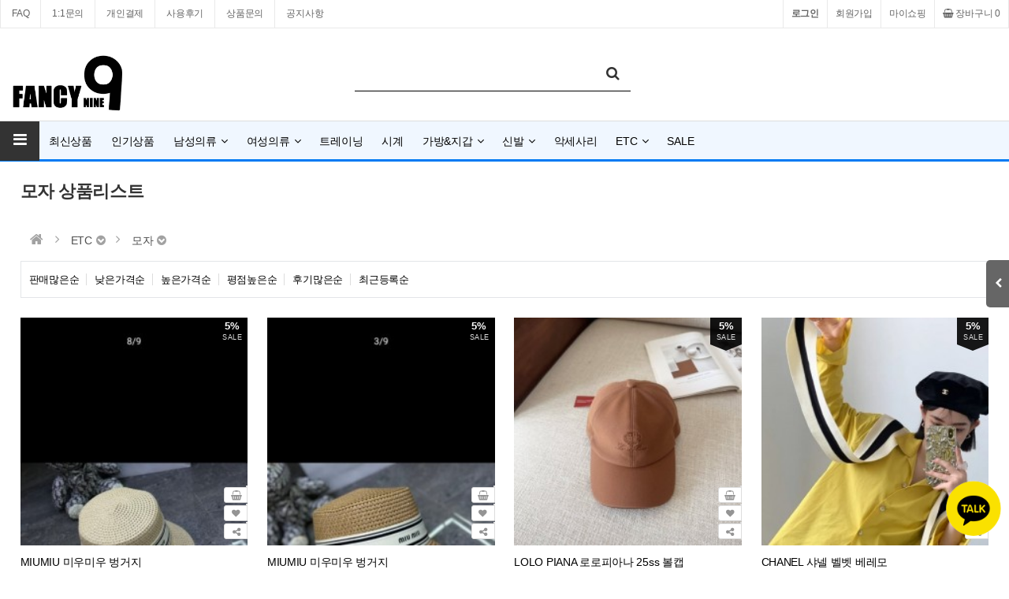

--- FILE ---
content_type: text/html; charset=utf-8
request_url: https://fancynine.com/shop/list-b020
body_size: 20010
content:
<!doctype html>
<html lang="ko">
<head>
<meta property="og:image" content="https://imgur.com/FsJTkoB.jpg" />
<meta charset="utf-8">
<!-- 상품목록 -->
<!-- ################ ASK SEO Generator ################  -->
<meta name="description" content="레플리카 전상품 할인과 매주 회원님들께 쿠폰제공. 수입 레플리카 상품을 이제 국내배송으로 빠르게 받아보세요! 레플리카 명품 수입 국내 레플리카쇼핑몰 팬시나인입니다. 모든 상품을 한눈에 볼수있고 매일 신상 업뎃되는 레플리카 의류, 잡화, 가방, 신발 등 다양한 상품을 만나보세요. 카드결제가능. 최저가레플리카 쇼핑몰">
    <meta name="keywords" content="레플리카,팬시나인레플리카,레플리카쇼핑몰,레플리카사이트,남성레플리카,여성레플리카,시계레플리카,가방레플리카,명품레플리카,레플,남성의류레플리카,여성의류레플리카,고퀄레플리카,당일배송레플리카,저렴한레플리카,국내레플리카,수입레플리카,홍콩레플리카">
    <meta property="og:title" content="레플리카 럭셔리 명품 쇼핑몰 - 팬시나인">
    <meta property="og:url" content="https://fancynine.com//shop/list-b020">
    <meta property="og:type" content="website">
    <meta property="og:description" content="레플리카 전상품 할인과 매주 회원님들께 쿠폰제공. 수입 레플리카 상품을 이제 국내배송으로 빠르게 받아보세요! 레플리카 명품 수입 국내 레플리카쇼핑몰 팬시나인입니다. 모든 상품을 한눈에 볼수있고 매일 신상 업뎃되는 레플리카 의류, 잡화, 가방, 신발 등 다양한 상품을 만나보세요. 카드결제가능. 최저가레플리카 쇼핑몰">
    <link rel="canonical" href="https://fancynine.com//shop/list-b020">
<!-- ################  //ASK SEO Generator ################ -->


<link rel="alternate" type="application/rss+xml" title="레플리카 팬시나인 - RSS" href="https://fancynine.com/as_rss.php" />

<meta name="viewport" content="width=device-width,initial-scale=1.0,minimum-scale=0,maximum-scale=10,user-scalable=yes">
<meta http-equiv="imagetoolbar" content="no">
<meta http-equiv="X-UA-Compatible" content="IE=edge">
<meta name="format-detection" content="telephone=no"/>
<title>모자 상품리스트 | 레플리카 팬시나인</title>
<link rel="stylesheet" href="https://fancynine.com/theme/reflex/css/default_shop.css?ver=191202">
<link rel="stylesheet" href="https://fancynine.com/js/font-awesome/css/font-awesome.min.css?ver=191202">
<link rel="stylesheet" href="https://fancynine.com/js/owlcarousel/owl.carousel.css?ver=191202">
<link rel="stylesheet" href="https://fancynine.com/theme/reflex/skin/outlogin/shop_basic_mobile/style.css?ver=191202">
<link rel="stylesheet" href="https://fancynine.com/theme/reflex/skin/shop/daon/style.css?ver=191202">
<link rel="stylesheet" href="https://fancynine.com/theme/reflex/skin/outlogin/shop_side/style.css?ver=191202">
<!--[if lte IE 8]>
<script src="https://fancynine.com/js/html5.js"></script>
<![endif]-->
<script>
// 자바스크립트에서 사용하는 전역변수 선언
var g5_url       = "https://fancynine.com";
var g5_bbs_url   = "https://fancynine.com/bbs";
var g5_is_member = "";
var g5_is_admin  = "";
var g5_is_mobile = "";
var g5_bo_table  = "";
var g5_sca       = "";
var g5_editor    = "";
var g5_cookie_domain = "";
var g5_theme_shop_url = "https://fancynine.com/theme/reflex/shop";
var g5_shop_url = "https://fancynine.com/shop";
</script>
<script src="https://fancynine.com/js/jquery-1.12.4.min.js?ver=191202"></script>
<script src="https://fancynine.com/js/jquery-migrate-1.4.1.min.js?ver=191202"></script>
<script src="https://fancynine.com/js/jquery.shop.menu.js?ver=191202"></script>
<script src="https://fancynine.com/js/common.js?ver=191202"></script>
<script src="https://fancynine.com/js/wrest.js?ver=191202"></script>
<script src="https://fancynine.com/js/placeholders.min.js?ver=191202"></script>
<script src="https://fancynine.com/js/owlcarousel/owl.carousel.min.js?ver=191202"></script>
<script src="https://fancynine.com/js/jquery.bxslider.js?ver=191202"></script>
<script src="https://fancynine.com/js/shop.category.navigation.js?ver=191202"></script>
<script src="https://fancynine.com/theme/reflex/js/theme.shop.list.js?ver=191202"></script>
</head>
<body>
<link href="https://fancynine.com/theme/reflex/shop/html/css_js/font.css?ver=191202" rel="stylesheet" type="text/css">
<link rel="stylesheet" type="text/css" href="https://fancynine.com/theme/reflex/shop/html/css_js/css.php?fname=Y29tbW9u&type=css&token=VGh1cnNkYXkyMm5kb2ZKYW51YXJ5MjAyNjAzOjEyOjExQU1fMTc2OTAxOTEzMQ==" />
<link rel="stylesheet" href="https://fancynine.com/theme/reflex/shop/html/css_js/swiper.min.css">
<script src="https://fancynine.com/theme/reflex/shop/html/css_js/swiper.min.js"></script>
<script src="https://fancynine.com/theme/reflex/shop/html/css_js/swiper-animation.min.js"></script>
<script src="https://fancynine.com/theme/reflex/shop/html/css_js/jquery.mb.YTPlayer.js"></script>
<link href="https://fancynine.com/theme/reflex/shop/html/css_js/core.min.css" rel="stylesheet" type="text/css">
<link rel="stylesheet" href="https://fancynine.com/theme/reflex/shop/html/css_js/animate.css">



<section id="top_banner" >
	<div class="pc">
		<!--<button class="top_banner_close">1day close&nbsp;&nbsp;<i class="fa fa-times-circle" aria-hidden="true"></i></button>-->
			</div>
	<div class="mobile">
		<!--<button class="top_banner_close">1day close&nbsp;&nbsp;<i class="fa fa-times-circle" aria-hidden="true"></i></button>-->
			</div>
</section>


<script language="JavaScript">
	<!--
		//쿠키저장 함수
		function setCookie_T( name, value) { 
			document.cookie = name + "=" + escape( value ) + "; path=/;" 
		}

		$(document).ready(function(){
			$("#top_banner .top_banner_close").click(function(){			
				setCookie_T( "topBanner", "tt"); 		
				$('#top_banner').slideUp(500); 
			});
		});

	//-->  
</script>

<header id="mobile_hd">
    
    <div id="skip_to_container"><a href="#container">본문 바로가기</a></div>


    <ul id="mobile_hd_mb">        
                <li><a href="https://fancynine.com/bbs/login.php?url=https://fancynine.com/shop/list-b020">로그인</a></li>
        <li><a href="https://fancynine.com/bbs/register.php" id="snb_join">회원가입</a></li>
                <li><a href="https://fancynine.com/shop/mypage.php">마이쇼핑</a></li>
		<li><a href="https://fancynine.com/bbs/qawrite.php">1:1문의</a></li>
		
    </ul>

    <div id="mobile_hd_wr" style='margin-bottom:15px;'>
        <div id="mobile_logo"><a href="https://fancynine.com/shop/"><img src="https://fancynine.com/img/logo.jpg" alt="레플리카 팬시나인 메인" style="width:100px;"></a></div>
        <div id="mobile_hd_btn">
            <button type="button" id="mobile_btn_hdcate"><i class="fa fa-bars" aria-hidden="true"></i><span class="sound_only">분류</span></button>
			
			<a href="https://fancynine.com/shop/search.php" class="search"><i class="fa fa-search" aria-hidden="true"></i><span class="sound_only">검색</span></a>
            <a href="https://fancynine.com/shop/cart.php"><i class="fa fa-shopping-basket" aria-hidden="true"></i><span class="sound_only">장바구니</span><span class="cart-count">0</span></a>
			<a href="#" id="favorite" style="display:none;right:60px;top:8px;"><img src="/img/bookmark.png" alt="즐겨찾기" style="width:25px;"></a>

			<script>
			$('#favorite').on('click', function(e) { 

					var bookmarkURL = window.location.href; 

					var bookmarkTitle = document.title;

					var triggerDefault = false; 

						

					if (window.sidebar && window.sidebar.addPanel) { 

						// Firefox version < 23 

						window.sidebar.addPanel(bookmarkTitle, bookmarkURL, ''); 

					} else if ((window.sidebar && (navigator.userAgent.toLowerCase().indexOf('firefox') > -1)) || (window.opera && window.print)) { 

						// Firefox version >= 23 and Opera Hotlist 

						var $this = $(this); 

						$this.attr('href', bookmarkURL); 

						$this.attr('title', bookmarkTitle); 

						$this.attr('rel', 'sidebar'); 

						$this.off(e); 

						triggerDefault = true; 

					} else if (window.external && ('AddFavorite' in window.external)) { 

						// IE Favorite 

						window.external.AddFavorite(bookmarkURL, bookmarkTitle); 

					} else { 

						// WebKit - Safari/Chrome 

						alert((navigator.userAgent.toLowerCase().indexOf('mac') != -1 ? 'Cmd' : 'Ctrl') + '+D 키를 눌러 즐겨찾기에 등록하실 수 있습니다.'); 

					} 

					

					return triggerDefault; 

				});

			</script>

        </div>
    </div>
	
	
<div id="mobile_category" class="menu">
    <div class="menu_wr">
        
<aside id="ol_before" class="ol">
    <h2>회원로그인</h2>
    <div class="ol_before_link">
        <a href="https://fancynine.com/bbs/login.php?url=https://fancynine.com/shop/list-b020" class="login">로그인</a>
        <a href="https://fancynine.com/bbs/register.php" class="join">회원가입</a>
    </div>
    <button type="button" class="menu_close"><i class="fa fa-times" aria-hidden="true"></i><span class="sound_only">카테고리닫기</span></button>

</aside>

<!-- 로그인 전 외부로그인 끝 -->

        <div class="content">           
			<ul class="cate">
												<li style="width:20%; float:left;"><a href="https://fancynine.com/shop/type-3">최신상품</a></li>				<li style="width:20%; float:left;"><a href="https://fancynine.com/shop/type-4">인기상품</a></li>								                <li style="clear:both;">
                    <a href="https://fancynine.com/shop/list-30">남성의류</a>
                    <button class="sub_ct_toggle ct_op sub_ct_toggle_1st">남성의류 하위분류 열기</button>
<ul class="sub_cate sub_cate1 sub_cate_mm sub_cate_bb">
                        <li>
                            <a href="https://fancynine.com/shop/list-3010">아우터</a>
                            <button type="button" class="sub_ct_toggle ct_op sub_ct_toggle_bt">아우터 하위분류 열기</button>
<ul class="sub_cate sub_cate2">
                                <li>
                                    <a href="https://fancynine.com/shop/list-301010">01.아우터브랜드</a>
                                                                    </li>
                                                            <li>
                                    <a href="https://fancynine.com/shop/list-301020">02.아우터브랜드</a>
                                                                    </li>
                            </ul>
                        </li>
                                            <li>
                            <a href="https://fancynine.com/shop/list-3020">상의</a>
                                                    </li>
                                            <li>
                            <a href="https://fancynine.com/shop/list-3030">하의</a>
                                                    </li>
                                            <li>
                            <a href="https://fancynine.com/shop/list-3040">수트&SET</a>
                                                    </li>
                    </ul>
                </li>
                            <li style="clear:both;">
                    <a href="https://fancynine.com/shop/list-40">여성의류</a>
                    <button class="sub_ct_toggle ct_op sub_ct_toggle_1st">여성의류 하위분류 열기</button>
<ul class="sub_cate sub_cate1 sub_cate_mm sub_cate_bb">
                        <li>
                            <a href="https://fancynine.com/shop/list-4010">아우터</a>
                                                    </li>
                                            <li>
                            <a href="https://fancynine.com/shop/list-4020">상의</a>
                                                    </li>
                                            <li>
                            <a href="https://fancynine.com/shop/list-4030">하의</a>
                                                    </li>
                                            <li>
                            <a href="https://fancynine.com/shop/list-4040">원피스&SET</a>
                                                    </li>
                                            <li>
                            <a href="https://fancynine.com/shop/list-4050">수영복</a>
                                                    </li>
                    </ul>
                </li>
                            <li style="clear:both;">
                    <a href="https://fancynine.com/shop/list-50">트레이닝</a>
                                    </li>
                            <li style="clear:both;">
                    <a href="https://fancynine.com/shop/list-60">시계</a>
                                    </li>
                            <li style="clear:both;">
                    <a href="https://fancynine.com/shop/list-70">가방&지갑</a>
                    <button class="sub_ct_toggle ct_op sub_ct_toggle_1st">가방&지갑 하위분류 열기</button>
<ul class="sub_cate sub_cate1 sub_cate_mm sub_cate_bb">
                        <li>
                            <a href="https://fancynine.com/shop/list-7010">지갑</a>
                                                    </li>
                                            <li>
                            <a href="https://fancynine.com/shop/list-7020">여성가방</a>
                                                    </li>
                                            <li>
                            <a href="https://fancynine.com/shop/list-7030">클러치</a>
                                                    </li>
                                            <li>
                            <a href="https://fancynine.com/shop/list-7040">백팩</a>
                                                    </li>
                                            <li>
                            <a href="https://fancynine.com/shop/list-7050">힙색</a>
                                                    </li>
                                            <li>
                            <a href="https://fancynine.com/shop/list-7060">여행구</a>
                                                    </li>
                                            <li>
                            <a href="https://fancynine.com/shop/list-7070">서류가방</a>
                                                    </li>
                                            <li>
                            <a href="https://fancynine.com/shop/list-7080">크로스백&숄더백</a>
                                                    </li>
                    </ul>
                </li>
                            <li style="clear:both;">
                    <a href="https://fancynine.com/shop/list-90">신발</a>
                    <button class="sub_ct_toggle ct_op sub_ct_toggle_1st">신발 하위분류 열기</button>
<ul class="sub_cate sub_cate1 sub_cate_mm sub_cate_bb">
                        <li>
                            <a href="https://fancynine.com/shop/list-9010">남성신발</a>
                                                    </li>
                                            <li>
                            <a href="https://fancynine.com/shop/list-9020">여성신발</a>
                                                    </li>
                    </ul>
                </li>
                            <li style="clear:both;">
                    <a href="https://fancynine.com/shop/list-a0">악세사리</a>
                                    </li>
                            <li style="clear:both;">
                    <a href="https://fancynine.com/shop/list-b0">ETC</a>
                    <button class="sub_ct_toggle ct_op sub_ct_toggle_1st">ETC 하위분류 열기</button>
<ul class="sub_cate sub_cate1 sub_cate_mm sub_cate_bb">
                        <li>
                            <a href="https://fancynine.com/shop/list-b010">벨트</a>
                                                    </li>
                                            <li>
                            <a href="https://fancynine.com/shop/list-b020">모자</a>
                                                    </li>
                                            <li>
                            <a href="https://fancynine.com/shop/list-b030">안경&선글라스</a>
                                                    </li>
                                            <li>
                            <a href="https://fancynine.com/shop/list-b040">목도리&머플러</a>
                                                    </li>
                                            <li>
                            <a href="https://fancynine.com/shop/list-b050">키링&기타</a>
                                                    </li>
                    </ul>
                </li>
                            <li style="clear:both;">
                    <a href="https://fancynine.com/shop/list-c0">SALE</a>
                                    </li>
            </ul>
        </div>
       
        
<!-- 오늘 본 상품 시작 { -->
<div id="stv_mobile" class="op_area">
    <h2>오늘 본 상품<span id="stv_mobile_pg"></span></h2>
    
    <p class="li_empty">없음</p>
    </div>

<script src="https://fancynine.com/js/scroll_oldie.js"></script>
<!-- } 오늘 본 상품 끝 -->
        <ul id="cate_tnb">
            <li><a href="https://fancynine.com/shop/mypage.php"><i class="fa fa-user-circle-o" aria-hidden="true"></i> 마이쇼핑</a></li>
			<li><a href="https://fancynine.com/shop/orderinquiry.php"><i class="fa fa-list-alt" aria-hidden="true"></i> 주문내역</a></li>
			<li><a href="https://fancynine.com/bbs/qalist.php"><i class="fa fa-comments"></i> 1:1문의</a></li>
			<li><a href="https://fancynine.com/shop/itemuselist.php"><i class="fa fa-camera"></i> 사용후기</a></li>
			<li><a href="https://fancynine.com/notice"><i class="fa fa-home"></i> 공지사항</a></li>
			<li><a href="https://fancynine.com/free"><i class="fa fa-home"></i> 자유게시판</a></li>
        </ul> 
    </div>
</div>
<script>
jQuery(function ($){

    $("button.sub_ct_toggle_1st").on("click", function() {
        var $this = $(this);
        $sub_ul = $(this).closest("li").children("ul.sub_cate");
		$sub_ul.removeClass("sub_cate_mm");
		
		$('.sub_cate_mm').slideUp();

        if($sub_ul.size() > 0) {
            var txt = $this.text();

            if($sub_ul.is(":visible")) {
                txt = txt.replace(/닫기$/, "열기");
                $this
                    .removeClass("ct_cl")
                    .text(txt);
            } else {
                txt = txt.replace(/열기$/, "닫기");
                $this
                    .addClass("ct_cl")
                    .text(txt);
            }

            $sub_ul.slideToggle();
			$('.sub_cate_bb').addClass("sub_cate_mm");
        }
    });

	 $("button.sub_ct_toggle_bt").on("click", function() {
        var $this = $(this);
        $sub_ul = $(this).closest("li").children("ul.sub_cate");		

        if($sub_ul.size() > 0) {
            var txt = $this.text();

            if($sub_ul.is(":visible")) {
                txt = txt.replace(/닫기$/, "열기");
                $this
                    .removeClass("ct_cl")
                    .text(txt);
            } else {
                txt = txt.replace(/열기$/, "닫기");
                $this
                    .addClass("ct_cl")
                    .text(txt);
            }

            $sub_ul.slideToggle();
        }
    });


});
</script>
 
	
    <script>
    $( document ).ready( function() {
        var jbOffset = $( '#mobile_hd_wr' ).offset();
        $( window ).scroll( function() {
            if ( $( document ).scrollTop() > jbOffset.top ) {
                $( '#mobile_hd_wr' ).addClass( 'fixed' );
            }
            else {
                $( '#mobile_hd_wr' ).removeClass( 'fixed' );
            }
        });
    });
	
	 function catetory_menu_fn( is_open ){
		var $cagegory = $("#mobile_category");

		if( is_open ){
			$cagegory.fadeIn();
			$("body").addClass("is_hidden");
		} else {
			$cagegory.fadeOut();
			$("body").removeClass("is_hidden");
		}
	}

	$(document).on("click", "#mobile_btn_hdcate", function(e) {
		// 오픈
		catetory_menu_fn(1);
	}).on("click", ".menu_close", function(e) {
		// 숨김
		catetory_menu_fn(0);
	}).on("click", ".cate_bg", function(e) {
		// 숨김
		catetory_menu_fn(0);
	});

   </script>
</header>






<div id="hd">
    <h1 id="hd_h1">모자 상품리스트</h1>

    <div id="skip_to_container"><a href="#container">본문 바로가기</a></div>

  
    <div id="tnb">
        <h3>회원메뉴</h3>    
		<ul>
			
			<li class="tnb_left"><a href="https://fancynine.com/bbs/faq.php">FAQ</a></li>
            <li class="tnb_left"><a href="https://fancynine.com/bbs/qalist.php">1:1문의</a></li>
            <li class="tnb_left"><a href="https://fancynine.com/shop/personalpay.php">개인결제</a></li>
            <li class="tnb_left"><a href="https://fancynine.com/shop/itemuselist.php">사용후기</a></li>
            <li class="tnb_left"><a href="https://fancynine.com/shop/itemqalist.php">상품문의</a></li>
			<li class="tnb_left"><a href="https://fancynine.com/notice">공지사항</a></li>
			<!--<li class="tnb_left"><a href="https://fancynine.com/free">자유게시판</a></li>-->


                        <li class="tnb_cart"><a href="https://fancynine.com/shop/cart.php"><i class="fa fa-shopping-basket" aria-hidden="true"></i> 장바구니 0</a></li>            
            <li><a href="https://fancynine.com/shop/mypage.php">마이쇼핑</a></li>
                        <li><a href="https://fancynine.com/bbs/register.php">회원가입</a></li>
            <li><a href="https://fancynine.com/bbs/login.php?url=https://fancynine.com/shop/list-b020"><b>로그인</b></a></li>
                    </ul>
    </div>
    <div id="hd_wrapper">
        <div id="logo"><a href="https://fancynine.com/shop/"><img src="https://fancynine.com/img/logo.jpg" alt="레플리카 팬시나인" style="width:168px;margin-top:-20px;"></a></div>

        <div id="hd_scha">
            <h3>쇼핑몰 검색</h3>
            <form name="frmsearch1" action="https://fancynine.com/shop/search.php" onsubmit="return search_submit(this);">
            <label for="sch_str" class="sound_only">검색어<strong class="sound_only"> 필수</strong></label>
            <input type="text" name="q" value="" id="sch_str" required>
            <button type="submit" id="sch_submit"><i class="fa fa-search" aria-hidden="true"></i><span class="sound_only">검색</span></button>
            </form>
            <script>
            function search_submit(f) {
                if (f.q.value.length < 2) {
                    alert("검색어는 두글자 이상 입력하십시오.");
                    f.q.select();
                    f.q.focus();
                    return false;
                }
                return true;
            }
            </script>
        </div>

                

<script>
$(document).ready(function(){
    $('.sb_bn').show().bxSlider({
        speed:800,
        pager:true,

    });
});
</script>
        <!-- } 쇼핑몰 배너 끝 -->
    </div>
	    <div id="hd_menu" style="background:#f0f7ff;border-bottom:3px solid #007af3;">		
		<div class="hd_menu_all">	
		  <ul class="ul_1st">
			<li><button type="button" id="menu_open"><i class="fa fa-bars" aria-hidden="true"></i></button></li>
									<li><a href="https://fancynine.com/shop/type-3">최신상품</a></li>			<li><a href="https://fancynine.com/shop/type-4">인기상품</a></li>						
<!-- 쇼핑몰 카테고리 시작 { -->

		<li >
		<a href="https://fancynine.com/shop/list-30" >남성의류<i class="fa fa-angle-down" aria-hidden="true"></i></a>
		<ul class="ul_2nd">			<li>
				<a href="https://fancynine.com/shop/list-3010"><i class="fa fa-angle-right" aria-hidden="true"></i> 아우터</a>
				
				<ul class="ul_3rd" style="display: none;">						<li>
							<a href="https://fancynine.com/shop/list.php?ca_id=301010"><i class="fa fa-angle-right" aria-hidden="true"></i> 01.아우터브랜드</a>

													</li>
										<li>
							<a href="https://fancynine.com/shop/list.php?ca_id=301020"><i class="fa fa-angle-right" aria-hidden="true"></i> 02.아우터브랜드</a>

													</li>
				</ul>			
			</li>
					<li>
				<a href="https://fancynine.com/shop/list-3020"><i class="fa fa-angle-right" aria-hidden="true"></i> 상의</a>
				
							
			</li>
					<li>
				<a href="https://fancynine.com/shop/list-3030"><i class="fa fa-angle-right" aria-hidden="true"></i> 하의</a>
				
							
			</li>
					<li>
				<a href="https://fancynine.com/shop/list-3040"><i class="fa fa-angle-right" aria-hidden="true"></i> 수트&SET</a>
				
							
			</li>
		</ul>	</li>
		<li >
		<a href="https://fancynine.com/shop/list-40" >여성의류<i class="fa fa-angle-down" aria-hidden="true"></i></a>
		<ul class="ul_2nd">			<li>
				<a href="https://fancynine.com/shop/list-4010"><i class="fa fa-angle-right" aria-hidden="true"></i> 아우터</a>
				
							
			</li>
					<li>
				<a href="https://fancynine.com/shop/list-4020"><i class="fa fa-angle-right" aria-hidden="true"></i> 상의</a>
				
							
			</li>
					<li>
				<a href="https://fancynine.com/shop/list-4030"><i class="fa fa-angle-right" aria-hidden="true"></i> 하의</a>
				
							
			</li>
					<li>
				<a href="https://fancynine.com/shop/list-4040"><i class="fa fa-angle-right" aria-hidden="true"></i> 원피스&SET</a>
				
							
			</li>
					<li>
				<a href="https://fancynine.com/shop/list-4050"><i class="fa fa-angle-right" aria-hidden="true"></i> 수영복</a>
				
							
			</li>
		</ul>	</li>
		<li >
		<a href="https://fancynine.com/shop/list-50" >트레이닝</a>
			</li>
		<li >
		<a href="https://fancynine.com/shop/list-60" >시계</a>
			</li>
		<li >
		<a href="https://fancynine.com/shop/list-70" >가방&지갑<i class="fa fa-angle-down" aria-hidden="true"></i></a>
		<ul class="ul_2nd">			<li>
				<a href="https://fancynine.com/shop/list-7010"><i class="fa fa-angle-right" aria-hidden="true"></i> 지갑</a>
				
							
			</li>
					<li>
				<a href="https://fancynine.com/shop/list-7020"><i class="fa fa-angle-right" aria-hidden="true"></i> 여성가방</a>
				
							
			</li>
					<li>
				<a href="https://fancynine.com/shop/list-7030"><i class="fa fa-angle-right" aria-hidden="true"></i> 클러치</a>
				
							
			</li>
					<li>
				<a href="https://fancynine.com/shop/list-7040"><i class="fa fa-angle-right" aria-hidden="true"></i> 백팩</a>
				
							
			</li>
					<li>
				<a href="https://fancynine.com/shop/list-7050"><i class="fa fa-angle-right" aria-hidden="true"></i> 힙색</a>
				
							
			</li>
					<li>
				<a href="https://fancynine.com/shop/list-7060"><i class="fa fa-angle-right" aria-hidden="true"></i> 여행구</a>
				
							
			</li>
					<li>
				<a href="https://fancynine.com/shop/list-7070"><i class="fa fa-angle-right" aria-hidden="true"></i> 서류가방</a>
				
							
			</li>
					<li>
				<a href="https://fancynine.com/shop/list-7080"><i class="fa fa-angle-right" aria-hidden="true"></i> 크로스백&숄더백</a>
				
							
			</li>
		</ul>	</li>
		<li >
		<a href="https://fancynine.com/shop/list-90" >신발<i class="fa fa-angle-down" aria-hidden="true"></i></a>
		<ul class="ul_2nd">			<li>
				<a href="https://fancynine.com/shop/list-9010"><i class="fa fa-angle-right" aria-hidden="true"></i> 남성신발</a>
				
							
			</li>
					<li>
				<a href="https://fancynine.com/shop/list-9020"><i class="fa fa-angle-right" aria-hidden="true"></i> 여성신발</a>
				
							
			</li>
		</ul>	</li>
		<li >
		<a href="https://fancynine.com/shop/list-a0" >악세사리</a>
			</li>
		<li >
		<a href="https://fancynine.com/shop/list-b0" >ETC<i class="fa fa-angle-down" aria-hidden="true"></i></a>
		<ul class="ul_2nd">			<li>
				<a href="https://fancynine.com/shop/list-b010"><i class="fa fa-angle-right" aria-hidden="true"></i> 벨트</a>
				
							
			</li>
					<li>
				<a href="https://fancynine.com/shop/list-b020"><i class="fa fa-angle-right" aria-hidden="true"></i> 모자</a>
				
							
			</li>
					<li>
				<a href="https://fancynine.com/shop/list-b030"><i class="fa fa-angle-right" aria-hidden="true"></i> 안경&선글라스</a>
				
							
			</li>
					<li>
				<a href="https://fancynine.com/shop/list-b040"><i class="fa fa-angle-right" aria-hidden="true"></i> 목도리&머플러</a>
				
							
			</li>
					<li>
				<a href="https://fancynine.com/shop/list-b050"><i class="fa fa-angle-right" aria-hidden="true"></i> 키링&기타</a>
				
							
			</li>
		</ul>	</li>
		<li >
		<a href="https://fancynine.com/shop/list-c0" >SALE</a>
			</li>
	    
<!-- } 쇼핑몰 카테고리 끝 -->		
		</ul>
		<div id="category">
    <button type="button" class="close_btn"><i class="fa fa-times" aria-hidden="true"></i> 전체카테고리<span class="sound_only">닫기</span></button>

    <div class="ct_wr">
        <ul class="cate">
            <li class="cate_li_1">
                <a href="https://fancynine.com/shop/list.php?ca_id=30" class="cate_li_1_a">남성의류</a>
                <ul class="sub_cate sub_cate1">
                    <li class="cate_li_2">
                        <a href="https://fancynine.com/shop/list.php?ca_id=3010">아우터</a>
                    </li>
                                    <li class="cate_li_2">
                        <a href="https://fancynine.com/shop/list.php?ca_id=3020">상의</a>
                    </li>
                                    <li class="cate_li_2">
                        <a href="https://fancynine.com/shop/list.php?ca_id=3030">하의</a>
                    </li>
                                    <li class="cate_li_2">
                        <a href="https://fancynine.com/shop/list.php?ca_id=3040">수트&SET</a>
                    </li>
                </ul>
            </li>
                    <li class="cate_li_1">
                <a href="https://fancynine.com/shop/list.php?ca_id=40" class="cate_li_1_a">여성의류</a>
                <ul class="sub_cate sub_cate1">
                    <li class="cate_li_2">
                        <a href="https://fancynine.com/shop/list.php?ca_id=4010">아우터</a>
                    </li>
                                    <li class="cate_li_2">
                        <a href="https://fancynine.com/shop/list.php?ca_id=4020">상의</a>
                    </li>
                                    <li class="cate_li_2">
                        <a href="https://fancynine.com/shop/list.php?ca_id=4030">하의</a>
                    </li>
                                    <li class="cate_li_2">
                        <a href="https://fancynine.com/shop/list.php?ca_id=4040">원피스&SET</a>
                    </li>
                                    <li class="cate_li_2">
                        <a href="https://fancynine.com/shop/list.php?ca_id=4050">수영복</a>
                    </li>
                </ul>
            </li>
                    <li class="cate_li_1">
                <a href="https://fancynine.com/shop/list.php?ca_id=50" class="cate_li_1_a">트레이닝</a>
                            </li>
                    <li class="cate_li_1">
                <a href="https://fancynine.com/shop/list.php?ca_id=60" class="cate_li_1_a">시계</a>
                            </li>
                    <li class="cate_li_1">
                <a href="https://fancynine.com/shop/list.php?ca_id=70" class="cate_li_1_a">가방&지갑</a>
                <ul class="sub_cate sub_cate1">
                    <li class="cate_li_2">
                        <a href="https://fancynine.com/shop/list.php?ca_id=7010">지갑</a>
                    </li>
                                    <li class="cate_li_2">
                        <a href="https://fancynine.com/shop/list.php?ca_id=7020">여성가방</a>
                    </li>
                                    <li class="cate_li_2">
                        <a href="https://fancynine.com/shop/list.php?ca_id=7030">클러치</a>
                    </li>
                                    <li class="cate_li_2">
                        <a href="https://fancynine.com/shop/list.php?ca_id=7040">백팩</a>
                    </li>
                                    <li class="cate_li_2">
                        <a href="https://fancynine.com/shop/list.php?ca_id=7050">힙색</a>
                    </li>
                                    <li class="cate_li_2">
                        <a href="https://fancynine.com/shop/list.php?ca_id=7060">여행구</a>
                    </li>
                                    <li class="cate_li_2">
                        <a href="https://fancynine.com/shop/list.php?ca_id=7070">서류가방</a>
                    </li>
                                    <li class="cate_li_2">
                        <a href="https://fancynine.com/shop/list.php?ca_id=7080">크로스백&숄더백</a>
                    </li>
                </ul>
            </li>
                    <li class="cate_li_1">
                <a href="https://fancynine.com/shop/list.php?ca_id=90" class="cate_li_1_a">신발</a>
                <ul class="sub_cate sub_cate1">
                    <li class="cate_li_2">
                        <a href="https://fancynine.com/shop/list.php?ca_id=9010">남성신발</a>
                    </li>
                                    <li class="cate_li_2">
                        <a href="https://fancynine.com/shop/list.php?ca_id=9020">여성신발</a>
                    </li>
                </ul>
            </li>
                    <li class="cate_li_1">
                <a href="https://fancynine.com/shop/list.php?ca_id=a0" class="cate_li_1_a">악세사리</a>
                            </li>
                    <li class="cate_li_1">
                <a href="https://fancynine.com/shop/list.php?ca_id=b0" class="cate_li_1_a">ETC</a>
                <ul class="sub_cate sub_cate1">
                    <li class="cate_li_2">
                        <a href="https://fancynine.com/shop/list.php?ca_id=b010">벨트</a>
                    </li>
                                    <li class="cate_li_2">
                        <a href="https://fancynine.com/shop/list.php?ca_id=b020">모자</a>
                    </li>
                                    <li class="cate_li_2">
                        <a href="https://fancynine.com/shop/list.php?ca_id=b030">안경&선글라스</a>
                    </li>
                                    <li class="cate_li_2">
                        <a href="https://fancynine.com/shop/list.php?ca_id=b040">목도리&머플러</a>
                    </li>
                                    <li class="cate_li_2">
                        <a href="https://fancynine.com/shop/list.php?ca_id=b050">키링&기타</a>
                    </li>
                </ul>
            </li>
                    <li class="cate_li_1">
                <a href="https://fancynine.com/shop/list.php?ca_id=c0" class="cate_li_1_a">SALE</a>
                            </li>
        </ul>
    </div>
</div>

<script>
$(function (){
    var $category = $("#category");

    $("#menu_open").on("click", function() {
        $category.css("display","block");
    });

    $("#category .close_btn").on("click", function(){
        $category.css("display","none");
    });
});
$(document).mouseup(function (e){
	var container = $("#category");
	if( container.has(e.target).length === 0)
	container.hide();
});
</script>
		</div>
    </div>	
</div>





<style>
	/*#side_menu *{border:1px solid red;}*/
</style>
<div id="side_menu" >	
	<button class="side_op_bt sop_bt" ><i class="fa fa-chevron-left" aria-hidden="true"></i><!-- <span class="qk_tit">사이드메뉴</span> --></button>
	<ul id="quick">
		<li><button class="btn_sm_cl1 btn_sm"><i class="fa fa-github-alt" aria-hidden="true"></i><span class="qk_tit">마이메뉴</span></button></li>
		<li><button class="btn_sm_cl2 btn_sm"><i class="fa fa-th-large" aria-hidden="true"></i><span class="qk_tit">오늘 본 상품</span></button></li>
		<li><button class="btn_sm_cl3 btn_sm"><i class="fa fa-shopping-basket" aria-hidden="true"></i><span class="qk_tit">장바구니</span></button></li>
		<li><button class="btn_sm_cl4 btn_sm"><i class="fa fa-heart" aria-hidden="true"></i><span class="qk_tit">위시리스트</span></button></li>		
    </ul>
    <button type="button" id="top_btn"><i class="fa fa-arrow-up" aria-hidden="true"></i><span class="sound_only">상단으로</span></button>
    <div id="tabs_con">
	    <div class="side_mn_wr1 qk_con">
	    	<div class="qk_con_wr">
	    		
<!-- 로그인 전 아웃로그인 시작 { -->
<section id="s_ol_before" class="s_ol">
	<div id="s_ol_be_cate">
    	<h2><span class="sound_only">회원</span>로그인</h2>
    	<a href="https://fancynine.com/bbs/register.php" class="join">회원가입</a>
    </div>
    <form name="foutlogin" action="https://fancynine.com/bbs/login_check.php" onsubmit="return fhead_submit(this);" method="post" autocomplete="off">
    <fieldset>
        <div class="ol_wr">
            <input type="hidden" name="url" value="https%3A%2F%2Ffancynine.com%2Fshop%2Flist-b020">
            <label for="ol_id" id="ol_idlabel" class="sound_only">회원아이디<strong>필수</strong></label>
            <input type="text" id="ol_id" name="mb_id" required maxlength="20" placeholder="아이디">
            <label for="ol_pw" id="ol_pwlabel" class="sound_only">비밀번호<strong>필수</strong></label>
            <input type="password" name="mb_password" id="ol_pw" required maxlength="20" placeholder="비밀번호">
            <input type="submit" id="ol_submit" value="로그인" class="btn_b02">
        </div>
        <div class="ol_auto_wr"> 
            <div id="ol_auto" class="chk_box">
                <input type="checkbox" name="auto_login" value="1" id="auto_login" class="selec_chk">
                <label for="auto_login" id="auto_login_label"><span></span>자동로그인</label>
            </div>
            <div id="ol_svc">
                <a href="https://fancynine.com/bbs/password_lost.php" id="ol_password_lost">정보찾기</a>
            </div>
        </div>
        
    </fieldset>
    </form>
</section>

<script>
$omi = $('#ol_id');
$omp = $('#ol_pw');
$omi_label = $('#ol_idlabel');
$omi_label.addClass('ol_idlabel');
$omp_label = $('#ol_pwlabel');
$omp_label.addClass('ol_pwlabel');

$(function() {

    $("#auto_login").click(function(){
        if ($(this).is(":checked")) {
            if(!confirm("자동로그인을 사용하시면 다음부터 회원아이디와 비밀번호를 입력하실 필요가 없습니다.\n\n공공장소에서는 개인정보가 유출될 수 있으니 사용을 자제하여 주십시오.\n\n자동로그인을 사용하시겠습니까?"))
                return false;
        }
    });
});

function fhead_submit(f)
{
    return true;
}
</script>
<!-- } 로그인 전 아웃로그인 끝 -->
		        <ul class="side_tnb">
		        	<li><a href="https://fancynine.com/shop/mypage.php">- 마이쇼핑</a></li>
					<li><a href="https://fancynine.com/shop/orderinquiry.php">- 주문내역</a></li>
		            <li><a href="https://fancynine.com/bbs/qalist.php">- 1:1문의</a></li>
		            <li><a href="https://fancynine.com/shop/itemuselist.php">- 사용후기</a></li>
		            <li><a href="https://fancynine.com/notice">- 공지사항</a></li>
		        </ul>	        	
	    		<button type="button" class="con_close"><i class="fa fa-times-circle" aria-hidden="true"></i><span class="sound_only">나의정보 닫기</span></button>
	    	</div>
	    </div>
	    <div class="side_mn_wr2 qk_con">
	    	<div class="qk_con_wr">
	        	
<!-- 오늘 본 상품 시작 { -->
<div id="stv">
    <h2 class="s_h2">오늘 본 상품 <span>0</span></h2>

    
    <p class="li_empty">없음</p>

    </div>

<script src="https://fancynine.com/js/scroll_oldie.js"></script>
<!-- } 오늘 본 상품 끝 -->	    		<button type="button" class="con_close"><i class="fa fa-times-circle" aria-hidden="true"></i><span class="sound_only">오늘 본 상품 닫기</span></button>
	    	</div>
	    </div>
	    <div class="side_mn_wr3 qk_con">
	    	<div class="qk_con_wr">
	        	
<!-- 장바구니 간략 보기 시작 { -->
<aside id="sbsk" class="sbsk">
    <h2 class="s_h2">장바구니 <span class="cart-count">0</span></h2>
    <form name="skin_frmcartlist" id="skin_sod_bsk_list" method="post" action="https://fancynine.com/shop/cartupdate.php">
    <ul>
    <li class="li_empty">장바구니 상품 없음</li>
    </ul>
        <a href="https://fancynine.com/shop/cart.php" class="go_cart">전체보기</a>
    </form>
</aside>
<script>
jQuery(function ($) {
    $("#sbsk").on("click", ".cart_del", function(e) {
        e.preventDefault();

        var it_id = $(this).data("it_id");
        var $wrap = $(this).closest("li");

        $.ajax({
            url: g5_theme_shop_url+"/ajax.action.php",
            type: "POST",
            data: {
                "it_id" : it_id,
                "action" : "cart_delete"
            },
            dataType: "json",
            async: true,
            cache: false,
            success: function(data, textStatus) {
                if(data.error != "") {
                    alert(data.error);
                    return false;
                }

                $wrap.remove();
            }
        });
    });
});
</script>
<!-- } 장바구니 간략 보기 끝 -->

	    		<button type="button" class="con_close"><i class="fa fa-times-circle" aria-hidden="true"></i><span class="sound_only">장바구니 닫기</span></button>
	    	</div>
	    </div>
	    <div class="side_mn_wr4 qk_con">
	    	<div class="qk_con_wr">
	        	
<!-- 위시리스트 간략 보기 시작 { -->
<aside id="wish" class="side-wish">
    <h2 class="s_h2">위시리스트 <span>0</span></h2>
    <ul>
    <li class="li_empty">위시리스트 없음</li>
    </ul>
</aside>
<!-- } 위시리스트 간략 보기 끝 -->
	    		<button type="button" class="con_close"><i class="fa fa-times-circle" aria-hidden="true"></i><span class="sound_only">위시리스트 닫기</span></button>
	    	</div>
	    </div>
    </div>
</div>
<script>
jQuery(function ($){
	
	var active_class = "btn_sm_on",
	side_btn_el = "#quick .btn_sm",
	quick_container = ".qk_con";


	$(".btn_member_mn").on("click", function() {
        $(".member_mn").toggle();
        $(".btn_member_mn").toggleClass("btn_member_mn_on");
    });
    
	 $(document).on("click", ".sop_bt", function(e){
		 $(".side_mn_wr1").show();
		 $("#side_menu").stop().animate({'right':'0px'},500);	
		 $(this).removeClass('sop_bt');		 
		 $(this).addClass('scl_bt');		 	 
		 $(this).find('i').removeClass('fa-chevron-left'); 	 
		 $(this).find('i').addClass('fa-chevron-right');				
	 });
	
	 $(document).on("click", ".scl_bt", function(e){
		 $(".side_mn_wr1").show();
		 $("#side_menu").stop().animate({'right':'-281px'},500);	
		 $(this).removeClass('scl_bt');		 
		 $(this).addClass('sop_bt');		 	 
		 $(this).find('i').removeClass('fa-chevron-right'); 	 
		 $(this).find('i').addClass('fa-chevron-left');	
		 $(side_btn_el).removeClass(active_class);
	 });


    $(document).on("click", side_btn_el, function(e){
        e.preventDefault();	
        var $this = $(this);
        
        if (!$this.hasClass(active_class)) {
            $(side_btn_el).removeClass(active_class);
            $this.addClass(active_class);
        }
		$(quick_container).hide();		

        if( $this.hasClass("btn_sm_cl1") ){
            $(".side_mn_wr1").fadeIn();
        } else if( $this.hasClass("btn_sm_cl2") ){
            $(".side_mn_wr2").fadeIn();
        } else if( $this.hasClass("btn_sm_cl3") ){
            $(".side_mn_wr3").fadeIn();
        } else if( $this.hasClass("btn_sm_cl4") ){
            $(".side_mn_wr4").fadeIn();
        }
    }).on("click", ".con_close", function(e){
        $(quick_container).fadeOut();
        $(side_btn_el).removeClass(active_class);
    });

	$(window).scroll(function(){
		$(".scl_bt").trigger("click");
	});
	

    $("#top_btn").on("click", function() {
        $("html, body").animate({scrollTop:0}, '500');
        return false;
    });
});
</script>
<!-- } 상단 끝 -->







<div id="wrapper" style="clear:both;">  

	 
		<!-- 콘텐츠 시작 { -->
		<div id="container">

	 	<!-- .shop-content 시작 { -->
	<div class="shop-content">
				
		<div id="wrapper_title">모자 상품리스트</div>		<!-- 글자크기 조정 display:none 되어 있음 시작 { -->
		<div id="text_size">
			<button class="no_text_resize" onclick="font_resize('container', 'decrease');">작게</button>
			<button class="no_text_resize" onclick="font_default('container');">기본</button>
			<button class="no_text_resize" onclick="font_resize('container', 'increase');">크게</button>
		</div>
		<!-- } 글자크기 조정 display:none 되어 있음 끝 -->

	
<script>
var itemlist_ca_id = "b020";
</script>
<script src="https://fancynine.com/js/shop.list.js"></script>

<!-- 상품 목록 시작 { -->
<div id="sct">

    
<div id="sct_location" class="is_list is_right"> <!-- class="view_location" --> <!-- view_location는 리스트 말고 상품보기에서만 표시 -->
    <a href='https://fancynine.com/shop/' class="go_home"><span class="sound_only">메인으로</span><i class="fa fa-home" aria-hidden="true"></i></a>
    <i class="dividing-line fa fa-angle-right" aria-hidden="true"></i>
    
                <select class="shop_hover_selectbox category1">
                            <option value="30" data-url="https://fancynine.com/shop/list-30" >남성의류</option>
                            <option value="40" data-url="https://fancynine.com/shop/list-40" >여성의류</option>
                            <option value="50" data-url="https://fancynine.com/shop/list-50" >트레이닝</option>
                            <option value="60" data-url="https://fancynine.com/shop/list-60" >시계</option>
                            <option value="70" data-url="https://fancynine.com/shop/list-70" >가방&지갑</option>
                            <option value="90" data-url="https://fancynine.com/shop/list-90" >신발</option>
                            <option value="a0" data-url="https://fancynine.com/shop/list-a0" >악세사리</option>
                            <option value="b0" data-url="https://fancynine.com/shop/list-b0" selected>ETC</option>
                            <option value="c0" data-url="https://fancynine.com/shop/list-c0" >SALE</option>
                    </select>
                        <i class="dividing-line fa fa-angle-right" aria-hidden="true"></i>
        <select class="shop_hover_selectbox category2">
                            <option value="b010" data-url="https://fancynine.com/shop/list-b010" >벨트</option>
                            <option value="b020" data-url="https://fancynine.com/shop/list-b020" selected>모자</option>
                            <option value="b030" data-url="https://fancynine.com/shop/list-b030" >안경&선글라스</option>
                            <option value="b040" data-url="https://fancynine.com/shop/list-b040" >목도리&머플러</option>
                            <option value="b050" data-url="https://fancynine.com/shop/list-b050" >키링&기타</option>
                    </select>
                    </div>
<script>
jQuery(function($){
    $(document).ready(function() {
        $("#sct_location select").on("change", function(e){
            var url = $(this).find(':selected').attr("data-url");
            
            if (typeof itemlist_ca_id != "undefined" && itemlist_ca_id === this.value) {
                return false;
            }

            window.location.href = url;
        });

		$("select.shop_hover_selectbox").shop_select_to_html();
    });
});
</script><div id="sct_hhtml"></div><div id="sct_sortlst">
<!-- 상품 정렬 선택 시작 { -->
<section id="sct_sort">
    <h2>상품 정렬</h2>

    <!-- 기타 정렬 옵션 
    <ul>
        <li><a href="https://fancynine.com/shop/list-b020?1=1&amp;sort=it_name&amp;sortodr=asc">상품명순</a></li>
        <li><a href="https://fancynine.com/shop/list-b020?1=1&amp;sort=it_type1&amp;sortodr=desc">히트상품</a></li>
        <li><a href="https://fancynine.com/shop/list-b020?1=1&amp;sort=it_type2&amp;sortodr=desc">추천상품</a></li>
        <li><a href="https://fancynine.com/shop/list-b020?1=1&amp;sort=it_type3&amp;sortodr=desc">최신상품</a></li>
        <li><a href="https://fancynine.com/shop/list-b020?1=1&amp;sort=it_type4&amp;sortodr=desc">인기상품</a></li>
        <li><a href="https://fancynine.com/shop/list-b020?1=1&amp;sort=it_type5&amp;sortodr=desc">할인상품</a></li>
    </ul>
	-->

    <ul id="ssch_sort">
        <li><a href="https://fancynine.com/shop/list-b020?1=1&amp;sort=it_sum_qty&amp;sortodr=desc">판매많은순</a></li>
        <li><a href="https://fancynine.com/shop/list-b020?1=1&amp;sort=it_price&amp;sortodr=asc">낮은가격순</a></li>
        <li><a href="https://fancynine.com/shop/list-b020?1=1&amp;sort=it_price&amp;sortodr=desc">높은가격순</a></li>
        <li><a href="https://fancynine.com/shop/list-b020?1=1&amp;sort=it_use_avg&amp;sortodr=desc">평점높은순</a></li>
        <li><a href="https://fancynine.com/shop/list-b020?1=1&amp;sort=it_use_cnt&amp;sortodr=desc">후기많은순</a></li>
        <li><a href="https://fancynine.com/shop/list-b020?1=1&amp;sort=it_update_time&amp;sortodr=desc">최근등록순</a></li>
    </ul>
</section>
<!-- } 상품 정렬 선택 끝 --></div>
<!-- 상품진열 10 시작 { -->
<ul class="sct sct_10 lists-row">
<li class="plista sct_li col-row-5" data-css="nocss" style="width:230px; height:auto">
<div class="sct_img">
<a href="https://fancynine.com/shop/miumiu-%EB%AF%B8%EC%9A%B0%EB%AF%B8%EC%9A%B0-%EB%B2%99%EA%B1%B0%EC%A7%80/">
<img src="https://fancynine.com/data/item/wear/thumb-6ae3835c95b04_230x230.jpg" width="230" height="230" alt="MIUMIU 미우미우 벙거지">
</a>
	<div class="pi_ua" style="display:none; position:absolute; top:0; width:230px; height:230px;;padding:0;" onclick="location.href='https://fancynine.com/shop/item.php?it_id=2091693';">			
			</div>
<span class="sct_disc">5%<span>SALE</span></span>
<div class="sct_op_btn">
<button type="button" class="btn_cart sct_cart" data-it_id="2091693"><span >장바구니</span><i class="fa fa-shopping-basket" aria-hidden="true"></i></button>
<button type="button" class="btn_wish" data-it_id="2091693"><span >위시리스트</span><i class="fa fa-heart" aria-hidden="true"></i></button>
<button type="button" class="btn_share"><span >공유하기</span><i class="fa fa-share-alt" aria-hidden="true"></i></button>
<div class="sct_sns_wrap"><div class="sct_sns"><h3>SNS 공유</h3><a href="https://www.facebook.com/sharer/sharer.php?u=https%3A%2F%2Ffancynine.com%2Fshop%2Fmiumiu-%25EB%25AF%25B8%25EC%259A%25B0%25EB%25AF%25B8%25EC%259A%25B0-%25EB%25B2%2599%25EA%25B1%25B0%25EC%25A7%2580%2F&amp;p=MIUMIU+%EB%AF%B8%EC%9A%B0%EB%AF%B8%EC%9A%B0+%EB%B2%99%EA%B1%B0%EC%A7%80+%7C+%EB%A0%88%ED%94%8C%EB%A6%AC%EC%B9%B4+%ED%8C%AC%EC%8B%9C%EB%82%98%EC%9D%B8" class="share-facebook" target="_blank"><img src="https://fancynine.com/theme/reflex/skin/shop/daon/img/facebook.png" alt="페이스북에 공유"></a><a href="https://twitter.com/share?url=https%3A%2F%2Ffancynine.com%2Fshop%2Fmiumiu-%25EB%25AF%25B8%25EC%259A%25B0%25EB%25AF%25B8%25EC%259A%25B0-%25EB%25B2%2599%25EA%25B1%25B0%25EC%25A7%2580%2F&amp;text=MIUMIU+%EB%AF%B8%EC%9A%B0%EB%AF%B8%EC%9A%B0+%EB%B2%99%EA%B1%B0%EC%A7%80+%7C+%EB%A0%88%ED%94%8C%EB%A6%AC%EC%B9%B4+%ED%8C%AC%EC%8B%9C%EB%82%98%EC%9D%B8" class="share-twitter" target="_blank"><img src="https://fancynine.com/theme/reflex/skin/shop/daon/img/twitter.png" alt="트위터에 공유"></a><a href="https://plus.google.com/share?url=https%3A%2F%2Ffancynine.com%2Fshop%2Fmiumiu-%25EB%25AF%25B8%25EC%259A%25B0%25EB%25AF%25B8%25EC%259A%25B0-%25EB%25B2%2599%25EA%25B1%25B0%25EC%25A7%2580%2F" class="share-googleplus" target="_blank"><img src="https://fancynine.com/theme/reflex/skin/shop/daon/img/gplus.png" alt="구글플러스에 공유"></a><button type="button" class="sct_sns_cls"><span class="sound_only">닫기</span><i class="fa fa-times" aria-hidden="true"></i></button></div>
<div class="sct_sns_bg"></div></div></div>
<div class="cart-layer"></div>
</div>
<div class="sct_ct_wrap">
<div class="sct_txt"><a href="https://fancynine.com/shop/miumiu-%EB%AF%B8%EC%9A%B0%EB%AF%B8%EC%9A%B0-%EB%B2%99%EA%B1%B0%EC%A7%80/">
MIUMIU 미우미우 벙거지
</a></div>
<div class="sct_bottom">
<div class="sct_cost">
83,600원
<span class="sct_dict">88,000원</span>
</div>
</div><div class="sit_icon_li"><span class="sit_icon"></span></div>
</div>
</li>
<li class="plista sct_li col-row-5" data-css="nocss" style="width:230px; height:auto">
<div class="sct_img">
<a href="https://fancynine.com/shop/miumiu-%EB%AF%B8%EC%9A%B0%EB%AF%B8%EC%9A%B0-%EB%B2%99%EA%B1%B0%EC%A7%80-1/">
<img src="https://fancynine.com/data/item/wear/thumb-68d656cd606df_230x230.jpg" width="230" height="230" alt="MIUMIU 미우미우  벙거지">
</a>
	<div class="pi_ua" style="display:none; position:absolute; top:0; width:230px; height:230px;;padding:0;" onclick="location.href='https://fancynine.com/shop/item.php?it_id=2091692';">			
			</div>
<span class="sct_disc">5%<span>SALE</span></span>
<div class="sct_op_btn">
<button type="button" class="btn_cart sct_cart" data-it_id="2091692"><span >장바구니</span><i class="fa fa-shopping-basket" aria-hidden="true"></i></button>
<button type="button" class="btn_wish" data-it_id="2091692"><span >위시리스트</span><i class="fa fa-heart" aria-hidden="true"></i></button>
<button type="button" class="btn_share"><span >공유하기</span><i class="fa fa-share-alt" aria-hidden="true"></i></button>
<div class="sct_sns_wrap"><div class="sct_sns"><h3>SNS 공유</h3><a href="https://www.facebook.com/sharer/sharer.php?u=https%3A%2F%2Ffancynine.com%2Fshop%2Fmiumiu-%25EB%25AF%25B8%25EC%259A%25B0%25EB%25AF%25B8%25EC%259A%25B0-%25EB%25B2%2599%25EA%25B1%25B0%25EC%25A7%2580-1%2F&amp;p=MIUMIU+%EB%AF%B8%EC%9A%B0%EB%AF%B8%EC%9A%B0++%EB%B2%99%EA%B1%B0%EC%A7%80+%7C+%EB%A0%88%ED%94%8C%EB%A6%AC%EC%B9%B4+%ED%8C%AC%EC%8B%9C%EB%82%98%EC%9D%B8" class="share-facebook" target="_blank"><img src="https://fancynine.com/theme/reflex/skin/shop/daon/img/facebook.png" alt="페이스북에 공유"></a><a href="https://twitter.com/share?url=https%3A%2F%2Ffancynine.com%2Fshop%2Fmiumiu-%25EB%25AF%25B8%25EC%259A%25B0%25EB%25AF%25B8%25EC%259A%25B0-%25EB%25B2%2599%25EA%25B1%25B0%25EC%25A7%2580-1%2F&amp;text=MIUMIU+%EB%AF%B8%EC%9A%B0%EB%AF%B8%EC%9A%B0++%EB%B2%99%EA%B1%B0%EC%A7%80+%7C+%EB%A0%88%ED%94%8C%EB%A6%AC%EC%B9%B4+%ED%8C%AC%EC%8B%9C%EB%82%98%EC%9D%B8" class="share-twitter" target="_blank"><img src="https://fancynine.com/theme/reflex/skin/shop/daon/img/twitter.png" alt="트위터에 공유"></a><a href="https://plus.google.com/share?url=https%3A%2F%2Ffancynine.com%2Fshop%2Fmiumiu-%25EB%25AF%25B8%25EC%259A%25B0%25EB%25AF%25B8%25EC%259A%25B0-%25EB%25B2%2599%25EA%25B1%25B0%25EC%25A7%2580-1%2F" class="share-googleplus" target="_blank"><img src="https://fancynine.com/theme/reflex/skin/shop/daon/img/gplus.png" alt="구글플러스에 공유"></a><button type="button" class="sct_sns_cls"><span class="sound_only">닫기</span><i class="fa fa-times" aria-hidden="true"></i></button></div>
<div class="sct_sns_bg"></div></div></div>
<div class="cart-layer"></div>
</div>
<div class="sct_ct_wrap">
<div class="sct_txt"><a href="https://fancynine.com/shop/miumiu-%EB%AF%B8%EC%9A%B0%EB%AF%B8%EC%9A%B0-%EB%B2%99%EA%B1%B0%EC%A7%80-1/">
MIUMIU 미우미우  벙거지
</a></div>
<div class="sct_bottom">
<div class="sct_cost">
83,600원
<span class="sct_dict">88,000원</span>
</div>
</div><div class="sit_icon_li"><span class="sit_icon"></span></div>
</div>
</li>
<li class="plista sct_li col-row-5" data-css="nocss" style="width:230px; height:auto">
<div class="sct_img">
<a href="https://fancynine.com/shop/lolo-piana-%EB%A1%9C%EB%A1%9C%ED%94%BC%EC%95%84%EB%82%98-25ss-%EB%B3%BC%EC%BA%A1-1/">
<img src="https://fancynine.com/data/item/wear/thumb-bb93fe3d1e300_230x230.jpg" width="230" height="230" alt="LOLO PIANA 로로피아나  25ss 볼캡">
</a>
	<div class="pi_ua" style="display:none; position:absolute; top:0; width:230px; height:230px;;padding:0;" onclick="location.href='https://fancynine.com/shop/item.php?it_id=2091439';">			
			</div>
<span class="sct_disc">5%<span>SALE</span></span>
<div class="sct_op_btn">
<button type="button" class="btn_cart sct_cart" data-it_id="2091439"><span >장바구니</span><i class="fa fa-shopping-basket" aria-hidden="true"></i></button>
<button type="button" class="btn_wish" data-it_id="2091439"><span >위시리스트</span><i class="fa fa-heart" aria-hidden="true"></i></button>
<button type="button" class="btn_share"><span >공유하기</span><i class="fa fa-share-alt" aria-hidden="true"></i></button>
<div class="sct_sns_wrap"><div class="sct_sns"><h3>SNS 공유</h3><a href="https://www.facebook.com/sharer/sharer.php?u=https%3A%2F%2Ffancynine.com%2Fshop%2Flolo-piana-%25EB%25A1%259C%25EB%25A1%259C%25ED%2594%25BC%25EC%2595%2584%25EB%2582%2598-25ss-%25EB%25B3%25BC%25EC%25BA%25A1-1%2F&amp;p=LOLO+PIANA+%EB%A1%9C%EB%A1%9C%ED%94%BC%EC%95%84%EB%82%98++25ss+%EB%B3%BC%EC%BA%A1+%7C+%EB%A0%88%ED%94%8C%EB%A6%AC%EC%B9%B4+%ED%8C%AC%EC%8B%9C%EB%82%98%EC%9D%B8" class="share-facebook" target="_blank"><img src="https://fancynine.com/theme/reflex/skin/shop/daon/img/facebook.png" alt="페이스북에 공유"></a><a href="https://twitter.com/share?url=https%3A%2F%2Ffancynine.com%2Fshop%2Flolo-piana-%25EB%25A1%259C%25EB%25A1%259C%25ED%2594%25BC%25EC%2595%2584%25EB%2582%2598-25ss-%25EB%25B3%25BC%25EC%25BA%25A1-1%2F&amp;text=LOLO+PIANA+%EB%A1%9C%EB%A1%9C%ED%94%BC%EC%95%84%EB%82%98++25ss+%EB%B3%BC%EC%BA%A1+%7C+%EB%A0%88%ED%94%8C%EB%A6%AC%EC%B9%B4+%ED%8C%AC%EC%8B%9C%EB%82%98%EC%9D%B8" class="share-twitter" target="_blank"><img src="https://fancynine.com/theme/reflex/skin/shop/daon/img/twitter.png" alt="트위터에 공유"></a><a href="https://plus.google.com/share?url=https%3A%2F%2Ffancynine.com%2Fshop%2Flolo-piana-%25EB%25A1%259C%25EB%25A1%259C%25ED%2594%25BC%25EC%2595%2584%25EB%2582%2598-25ss-%25EB%25B3%25BC%25EC%25BA%25A1-1%2F" class="share-googleplus" target="_blank"><img src="https://fancynine.com/theme/reflex/skin/shop/daon/img/gplus.png" alt="구글플러스에 공유"></a><button type="button" class="sct_sns_cls"><span class="sound_only">닫기</span><i class="fa fa-times" aria-hidden="true"></i></button></div>
<div class="sct_sns_bg"></div></div></div>
<div class="cart-layer"></div>
</div>
<div class="sct_ct_wrap">
<div class="sct_txt"><a href="https://fancynine.com/shop/lolo-piana-%EB%A1%9C%EB%A1%9C%ED%94%BC%EC%95%84%EB%82%98-25ss-%EB%B3%BC%EC%BA%A1-1/">
LOLO PIANA 로로피아나  25ss 볼캡
</a></div>
<div class="sct_bottom">
<div class="sct_cost">
74,100원
<span class="sct_dict">78,000원</span>
</div>
</div><div class="sit_icon_li"><span class="sit_icon"></span></div>
</div>
</li>
<li class="plista sct_li col-row-5" data-css="nocss" style="width:230px; height:auto">
<div class="sct_img">
<a href="https://fancynine.com/shop/chanel-%EC%83%A4%EB%84%AC-%EB%B2%A8%EB%B2%B3-%EB%B2%A0%EB%A0%88%EB%AA%A8-1/">
<img src="https://fancynine.com/data/item/wear/thumb-ee78247a231ec_230x230.jpg" width="230" height="230" alt="CHANEL 샤넬  벨벳 베레모">
</a>
	<div class="pi_ua" style="display:none; position:absolute; top:0; width:230px; height:230px;;padding:0;" onclick="location.href='https://fancynine.com/shop/item.php?it_id=2091437';">			
			</div>
<span class="sct_disc">5%<span>SALE</span></span>
<div class="sct_op_btn">
<button type="button" class="btn_cart sct_cart" data-it_id="2091437"><span >장바구니</span><i class="fa fa-shopping-basket" aria-hidden="true"></i></button>
<button type="button" class="btn_wish" data-it_id="2091437"><span >위시리스트</span><i class="fa fa-heart" aria-hidden="true"></i></button>
<button type="button" class="btn_share"><span >공유하기</span><i class="fa fa-share-alt" aria-hidden="true"></i></button>
<div class="sct_sns_wrap"><div class="sct_sns"><h3>SNS 공유</h3><a href="https://www.facebook.com/sharer/sharer.php?u=https%3A%2F%2Ffancynine.com%2Fshop%2Fchanel-%25EC%2583%25A4%25EB%2584%25AC-%25EB%25B2%25A8%25EB%25B2%25B3-%25EB%25B2%25A0%25EB%25A0%2588%25EB%25AA%25A8-1%2F&amp;p=CHANEL+%EC%83%A4%EB%84%AC++%EB%B2%A8%EB%B2%B3+%EB%B2%A0%EB%A0%88%EB%AA%A8+%7C+%EB%A0%88%ED%94%8C%EB%A6%AC%EC%B9%B4+%ED%8C%AC%EC%8B%9C%EB%82%98%EC%9D%B8" class="share-facebook" target="_blank"><img src="https://fancynine.com/theme/reflex/skin/shop/daon/img/facebook.png" alt="페이스북에 공유"></a><a href="https://twitter.com/share?url=https%3A%2F%2Ffancynine.com%2Fshop%2Fchanel-%25EC%2583%25A4%25EB%2584%25AC-%25EB%25B2%25A8%25EB%25B2%25B3-%25EB%25B2%25A0%25EB%25A0%2588%25EB%25AA%25A8-1%2F&amp;text=CHANEL+%EC%83%A4%EB%84%AC++%EB%B2%A8%EB%B2%B3+%EB%B2%A0%EB%A0%88%EB%AA%A8+%7C+%EB%A0%88%ED%94%8C%EB%A6%AC%EC%B9%B4+%ED%8C%AC%EC%8B%9C%EB%82%98%EC%9D%B8" class="share-twitter" target="_blank"><img src="https://fancynine.com/theme/reflex/skin/shop/daon/img/twitter.png" alt="트위터에 공유"></a><a href="https://plus.google.com/share?url=https%3A%2F%2Ffancynine.com%2Fshop%2Fchanel-%25EC%2583%25A4%25EB%2584%25AC-%25EB%25B2%25A8%25EB%25B2%25B3-%25EB%25B2%25A0%25EB%25A0%2588%25EB%25AA%25A8-1%2F" class="share-googleplus" target="_blank"><img src="https://fancynine.com/theme/reflex/skin/shop/daon/img/gplus.png" alt="구글플러스에 공유"></a><button type="button" class="sct_sns_cls"><span class="sound_only">닫기</span><i class="fa fa-times" aria-hidden="true"></i></button></div>
<div class="sct_sns_bg"></div></div></div>
<div class="cart-layer"></div>
</div>
<div class="sct_ct_wrap">
<div class="sct_txt"><a href="https://fancynine.com/shop/chanel-%EC%83%A4%EB%84%AC-%EB%B2%A8%EB%B2%B3-%EB%B2%A0%EB%A0%88%EB%AA%A8-1/">
CHANEL 샤넬  벨벳 베레모
</a></div>
<div class="sct_bottom">
<div class="sct_cost">
83,600원
<span class="sct_dict">88,000원</span>
</div>
</div><div class="sit_icon_li"><span class="sit_icon"></span></div>
</div>
</li>
<li class="plista sct_li col-row-5 sct_last" data-css="nocss" style="width:230px; height:auto">
<div class="sct_img">
<a href="https://fancynine.com/shop/helen-kaminski-%ED%97%AC%EB%A0%8C%EC%B9%B4%EB%AF%BC%EC%8A%A4%ED%82%A4-%EB%B9%84%EC%95%99%EC%B9%B4-%EC%8D%AC%EC%BA%A1-1/">
<img src="https://fancynine.com/data/item/wear/thumb-6c2af197960aa_230x230.jpg" width="230" height="230" alt="HELEN KAMINSKI 헬렌카민스키 비앙카 썬캡">
</a>
	<div class="pi_ua" style="display:none; position:absolute; top:0; width:230px; height:230px;;padding:0;" onclick="location.href='https://fancynine.com/shop/item.php?it_id=2091244';">			
			</div>
<span class="sct_disc">5%<span>SALE</span></span>
<div class="sct_op_btn">
<button type="button" class="btn_cart sct_cart" data-it_id="2091244"><span >장바구니</span><i class="fa fa-shopping-basket" aria-hidden="true"></i></button>
<button type="button" class="btn_wish" data-it_id="2091244"><span >위시리스트</span><i class="fa fa-heart" aria-hidden="true"></i></button>
<button type="button" class="btn_share"><span >공유하기</span><i class="fa fa-share-alt" aria-hidden="true"></i></button>
<div class="sct_sns_wrap"><div class="sct_sns"><h3>SNS 공유</h3><a href="https://www.facebook.com/sharer/sharer.php?u=https%3A%2F%2Ffancynine.com%2Fshop%2Fhelen-kaminski-%25ED%2597%25AC%25EB%25A0%258C%25EC%25B9%25B4%25EB%25AF%25BC%25EC%258A%25A4%25ED%2582%25A4-%25EB%25B9%2584%25EC%2595%2599%25EC%25B9%25B4-%25EC%258D%25AC%25EC%25BA%25A1-1%2F&amp;p=HELEN+KAMINSKI+%ED%97%AC%EB%A0%8C%EC%B9%B4%EB%AF%BC%EC%8A%A4%ED%82%A4+%EB%B9%84%EC%95%99%EC%B9%B4+%EC%8D%AC%EC%BA%A1+%7C+%EB%A0%88%ED%94%8C%EB%A6%AC%EC%B9%B4+%ED%8C%AC%EC%8B%9C%EB%82%98%EC%9D%B8" class="share-facebook" target="_blank"><img src="https://fancynine.com/theme/reflex/skin/shop/daon/img/facebook.png" alt="페이스북에 공유"></a><a href="https://twitter.com/share?url=https%3A%2F%2Ffancynine.com%2Fshop%2Fhelen-kaminski-%25ED%2597%25AC%25EB%25A0%258C%25EC%25B9%25B4%25EB%25AF%25BC%25EC%258A%25A4%25ED%2582%25A4-%25EB%25B9%2584%25EC%2595%2599%25EC%25B9%25B4-%25EC%258D%25AC%25EC%25BA%25A1-1%2F&amp;text=HELEN+KAMINSKI+%ED%97%AC%EB%A0%8C%EC%B9%B4%EB%AF%BC%EC%8A%A4%ED%82%A4+%EB%B9%84%EC%95%99%EC%B9%B4+%EC%8D%AC%EC%BA%A1+%7C+%EB%A0%88%ED%94%8C%EB%A6%AC%EC%B9%B4+%ED%8C%AC%EC%8B%9C%EB%82%98%EC%9D%B8" class="share-twitter" target="_blank"><img src="https://fancynine.com/theme/reflex/skin/shop/daon/img/twitter.png" alt="트위터에 공유"></a><a href="https://plus.google.com/share?url=https%3A%2F%2Ffancynine.com%2Fshop%2Fhelen-kaminski-%25ED%2597%25AC%25EB%25A0%258C%25EC%25B9%25B4%25EB%25AF%25BC%25EC%258A%25A4%25ED%2582%25A4-%25EB%25B9%2584%25EC%2595%2599%25EC%25B9%25B4-%25EC%258D%25AC%25EC%25BA%25A1-1%2F" class="share-googleplus" target="_blank"><img src="https://fancynine.com/theme/reflex/skin/shop/daon/img/gplus.png" alt="구글플러스에 공유"></a><button type="button" class="sct_sns_cls"><span class="sound_only">닫기</span><i class="fa fa-times" aria-hidden="true"></i></button></div>
<div class="sct_sns_bg"></div></div></div>
<div class="cart-layer"></div>
</div>
<div class="sct_ct_wrap">
<div class="sct_txt"><a href="https://fancynine.com/shop/helen-kaminski-%ED%97%AC%EB%A0%8C%EC%B9%B4%EB%AF%BC%EC%8A%A4%ED%82%A4-%EB%B9%84%EC%95%99%EC%B9%B4-%EC%8D%AC%EC%BA%A1-1/">
HELEN KAMINSKI 헬렌카민스키 비앙카 썬캡
</a></div>
<div class="sct_bottom">
<div class="sct_cost">
74,100원
<span class="sct_dict">78,000원</span>
</div>
</div><div class="sit_icon_li"><span class="sit_icon"></span></div>
</div>
</li>
<li class="plista sct_li col-row-5 sct_clear" data-css="nocss" style="width:230px; height:auto">
<div class="sct_img">
<a href="https://fancynine.com/shop/miumiu-%EB%AF%B8%EC%9A%B0%EB%AF%B8%EC%9A%B0-%EB%8D%B0%EB%8B%98-%EB%B2%A0%EC%9D%B4%EC%8A%A4%EB%B3%BC-%EC%BA%A1-1/">
<img src="https://fancynine.com/data/item/wear/thumb-2a06c080b3697_230x230.jpg" width="230" height="230" alt="MIUMIU 미우미우  데님 베이스볼 캡">
</a>
	<div class="pi_ua" style="display:none; position:absolute; top:0; width:230px; height:230px;;padding:0;" onclick="location.href='https://fancynine.com/shop/item.php?it_id=2091243';">			
			</div>
<span class="sct_disc">5%<span>SALE</span></span>
<div class="sct_op_btn">
<button type="button" class="btn_cart sct_cart" data-it_id="2091243"><span >장바구니</span><i class="fa fa-shopping-basket" aria-hidden="true"></i></button>
<button type="button" class="btn_wish" data-it_id="2091243"><span >위시리스트</span><i class="fa fa-heart" aria-hidden="true"></i></button>
<button type="button" class="btn_share"><span >공유하기</span><i class="fa fa-share-alt" aria-hidden="true"></i></button>
<div class="sct_sns_wrap"><div class="sct_sns"><h3>SNS 공유</h3><a href="https://www.facebook.com/sharer/sharer.php?u=https%3A%2F%2Ffancynine.com%2Fshop%2Fmiumiu-%25EB%25AF%25B8%25EC%259A%25B0%25EB%25AF%25B8%25EC%259A%25B0-%25EB%258D%25B0%25EB%258B%2598-%25EB%25B2%25A0%25EC%259D%25B4%25EC%258A%25A4%25EB%25B3%25BC-%25EC%25BA%25A1-1%2F&amp;p=MIUMIU+%EB%AF%B8%EC%9A%B0%EB%AF%B8%EC%9A%B0++%EB%8D%B0%EB%8B%98+%EB%B2%A0%EC%9D%B4%EC%8A%A4%EB%B3%BC+%EC%BA%A1+%7C+%EB%A0%88%ED%94%8C%EB%A6%AC%EC%B9%B4+%ED%8C%AC%EC%8B%9C%EB%82%98%EC%9D%B8" class="share-facebook" target="_blank"><img src="https://fancynine.com/theme/reflex/skin/shop/daon/img/facebook.png" alt="페이스북에 공유"></a><a href="https://twitter.com/share?url=https%3A%2F%2Ffancynine.com%2Fshop%2Fmiumiu-%25EB%25AF%25B8%25EC%259A%25B0%25EB%25AF%25B8%25EC%259A%25B0-%25EB%258D%25B0%25EB%258B%2598-%25EB%25B2%25A0%25EC%259D%25B4%25EC%258A%25A4%25EB%25B3%25BC-%25EC%25BA%25A1-1%2F&amp;text=MIUMIU+%EB%AF%B8%EC%9A%B0%EB%AF%B8%EC%9A%B0++%EB%8D%B0%EB%8B%98+%EB%B2%A0%EC%9D%B4%EC%8A%A4%EB%B3%BC+%EC%BA%A1+%7C+%EB%A0%88%ED%94%8C%EB%A6%AC%EC%B9%B4+%ED%8C%AC%EC%8B%9C%EB%82%98%EC%9D%B8" class="share-twitter" target="_blank"><img src="https://fancynine.com/theme/reflex/skin/shop/daon/img/twitter.png" alt="트위터에 공유"></a><a href="https://plus.google.com/share?url=https%3A%2F%2Ffancynine.com%2Fshop%2Fmiumiu-%25EB%25AF%25B8%25EC%259A%25B0%25EB%25AF%25B8%25EC%259A%25B0-%25EB%258D%25B0%25EB%258B%2598-%25EB%25B2%25A0%25EC%259D%25B4%25EC%258A%25A4%25EB%25B3%25BC-%25EC%25BA%25A1-1%2F" class="share-googleplus" target="_blank"><img src="https://fancynine.com/theme/reflex/skin/shop/daon/img/gplus.png" alt="구글플러스에 공유"></a><button type="button" class="sct_sns_cls"><span class="sound_only">닫기</span><i class="fa fa-times" aria-hidden="true"></i></button></div>
<div class="sct_sns_bg"></div></div></div>
<div class="cart-layer"></div>
</div>
<div class="sct_ct_wrap">
<div class="sct_txt"><a href="https://fancynine.com/shop/miumiu-%EB%AF%B8%EC%9A%B0%EB%AF%B8%EC%9A%B0-%EB%8D%B0%EB%8B%98-%EB%B2%A0%EC%9D%B4%EC%8A%A4%EB%B3%BC-%EC%BA%A1-1/">
MIUMIU 미우미우  데님 베이스볼 캡
</a></div>
<div class="sct_bottom">
<div class="sct_cost">
74,100원
<span class="sct_dict">78,000원</span>
</div>
</div><div class="sit_icon_li"><span class="sit_icon"></span></div>
</div>
</li>
<li class="plista sct_li col-row-5" data-css="nocss" style="width:230px; height:auto">
<div class="sct_img">
<a href="https://fancynine.com/shop/dior-%EB%94%94%EC%98%AC-dbobby-%EC%B9%B4%EB%82%98%EC%A5%AC-%EC%8B%9C%EC%96%B4%EB%A7%81-%EB%B2%84%ED%82%B7%ED%96%87-1/">
<img src="https://fancynine.com/data/item/wear/thumb-22142a6ce9b64_230x230.jpg" width="230" height="230" alt="DIOR 디올 Dbobby 카나쥬 시어링 버킷햇">
</a>
	<div class="pi_ua" style="display:none; position:absolute; top:0; width:230px; height:230px;;padding:0;" onclick="location.href='https://fancynine.com/shop/item.php?it_id=2091207';">			
			</div>
<span class="sct_disc">5%<span>SALE</span></span>
<div class="sct_op_btn">
<button type="button" class="btn_cart sct_cart" data-it_id="2091207"><span >장바구니</span><i class="fa fa-shopping-basket" aria-hidden="true"></i></button>
<button type="button" class="btn_wish" data-it_id="2091207"><span >위시리스트</span><i class="fa fa-heart" aria-hidden="true"></i></button>
<button type="button" class="btn_share"><span >공유하기</span><i class="fa fa-share-alt" aria-hidden="true"></i></button>
<div class="sct_sns_wrap"><div class="sct_sns"><h3>SNS 공유</h3><a href="https://www.facebook.com/sharer/sharer.php?u=https%3A%2F%2Ffancynine.com%2Fshop%2Fdior-%25EB%2594%2594%25EC%2598%25AC-dbobby-%25EC%25B9%25B4%25EB%2582%2598%25EC%25A5%25AC-%25EC%258B%259C%25EC%2596%25B4%25EB%25A7%2581-%25EB%25B2%2584%25ED%2582%25B7%25ED%2596%2587-1%2F&amp;p=DIOR+%EB%94%94%EC%98%AC+Dbobby+%EC%B9%B4%EB%82%98%EC%A5%AC+%EC%8B%9C%EC%96%B4%EB%A7%81+%EB%B2%84%ED%82%B7%ED%96%87+%7C+%EB%A0%88%ED%94%8C%EB%A6%AC%EC%B9%B4+%ED%8C%AC%EC%8B%9C%EB%82%98%EC%9D%B8" class="share-facebook" target="_blank"><img src="https://fancynine.com/theme/reflex/skin/shop/daon/img/facebook.png" alt="페이스북에 공유"></a><a href="https://twitter.com/share?url=https%3A%2F%2Ffancynine.com%2Fshop%2Fdior-%25EB%2594%2594%25EC%2598%25AC-dbobby-%25EC%25B9%25B4%25EB%2582%2598%25EC%25A5%25AC-%25EC%258B%259C%25EC%2596%25B4%25EB%25A7%2581-%25EB%25B2%2584%25ED%2582%25B7%25ED%2596%2587-1%2F&amp;text=DIOR+%EB%94%94%EC%98%AC+Dbobby+%EC%B9%B4%EB%82%98%EC%A5%AC+%EC%8B%9C%EC%96%B4%EB%A7%81+%EB%B2%84%ED%82%B7%ED%96%87+%7C+%EB%A0%88%ED%94%8C%EB%A6%AC%EC%B9%B4+%ED%8C%AC%EC%8B%9C%EB%82%98%EC%9D%B8" class="share-twitter" target="_blank"><img src="https://fancynine.com/theme/reflex/skin/shop/daon/img/twitter.png" alt="트위터에 공유"></a><a href="https://plus.google.com/share?url=https%3A%2F%2Ffancynine.com%2Fshop%2Fdior-%25EB%2594%2594%25EC%2598%25AC-dbobby-%25EC%25B9%25B4%25EB%2582%2598%25EC%25A5%25AC-%25EC%258B%259C%25EC%2596%25B4%25EB%25A7%2581-%25EB%25B2%2584%25ED%2582%25B7%25ED%2596%2587-1%2F" class="share-googleplus" target="_blank"><img src="https://fancynine.com/theme/reflex/skin/shop/daon/img/gplus.png" alt="구글플러스에 공유"></a><button type="button" class="sct_sns_cls"><span class="sound_only">닫기</span><i class="fa fa-times" aria-hidden="true"></i></button></div>
<div class="sct_sns_bg"></div></div></div>
<div class="cart-layer"></div>
</div>
<div class="sct_ct_wrap">
<div class="sct_txt"><a href="https://fancynine.com/shop/dior-%EB%94%94%EC%98%AC-dbobby-%EC%B9%B4%EB%82%98%EC%A5%AC-%EC%8B%9C%EC%96%B4%EB%A7%81-%EB%B2%84%ED%82%B7%ED%96%87-1/">
DIOR 디올 Dbobby 카나쥬 시어링 버킷햇
</a></div>
<div class="sct_bottom">
<div class="sct_cost">
74,100원
<span class="sct_dict">78,000원</span>
</div>
</div><div class="sit_icon_li"><span class="sit_icon"></span></div>
</div>
</li>
<li class="plista sct_li col-row-5" data-css="nocss" style="width:230px; height:auto">
<div class="sct_img">
<a href="https://fancynine.com/shop/moncler-%EB%AA%BD%ED%81%B4%EB%A0%88%EC%96%B4-%EB%A1%9C%EA%B3%A0%ED%8C%A8%EC%B9%98-%EC%9A%B8-%EB%8B%88%ED%8A%B8%EB%B9%84%EB%8B%88-1/">
<img src="https://fancynine.com/data/item/wear/thumb-a94ce7381869a_230x230.jpg" width="230" height="230" alt="MONCLER 몽클레어  로고패치 울 니트비니">
</a>
	<div class="pi_ua" style="display:none; position:absolute; top:0; width:230px; height:230px;;padding:0;" onclick="location.href='https://fancynine.com/shop/item.php?it_id=2091173';">			
			</div>
<span class="sct_disc">5%<span>SALE</span></span>
<div class="sct_op_btn">
<button type="button" class="btn_cart sct_cart" data-it_id="2091173"><span >장바구니</span><i class="fa fa-shopping-basket" aria-hidden="true"></i></button>
<button type="button" class="btn_wish" data-it_id="2091173"><span >위시리스트</span><i class="fa fa-heart" aria-hidden="true"></i></button>
<button type="button" class="btn_share"><span >공유하기</span><i class="fa fa-share-alt" aria-hidden="true"></i></button>
<div class="sct_sns_wrap"><div class="sct_sns"><h3>SNS 공유</h3><a href="https://www.facebook.com/sharer/sharer.php?u=https%3A%2F%2Ffancynine.com%2Fshop%2Fmoncler-%25EB%25AA%25BD%25ED%2581%25B4%25EB%25A0%2588%25EC%2596%25B4-%25EB%25A1%259C%25EA%25B3%25A0%25ED%258C%25A8%25EC%25B9%2598-%25EC%259A%25B8-%25EB%258B%2588%25ED%258A%25B8%25EB%25B9%2584%25EB%258B%2588-1%2F&amp;p=MONCLER+%EB%AA%BD%ED%81%B4%EB%A0%88%EC%96%B4++%EB%A1%9C%EA%B3%A0%ED%8C%A8%EC%B9%98+%EC%9A%B8+%EB%8B%88%ED%8A%B8%EB%B9%84%EB%8B%88+%7C+%EB%A0%88%ED%94%8C%EB%A6%AC%EC%B9%B4+%ED%8C%AC%EC%8B%9C%EB%82%98%EC%9D%B8" class="share-facebook" target="_blank"><img src="https://fancynine.com/theme/reflex/skin/shop/daon/img/facebook.png" alt="페이스북에 공유"></a><a href="https://twitter.com/share?url=https%3A%2F%2Ffancynine.com%2Fshop%2Fmoncler-%25EB%25AA%25BD%25ED%2581%25B4%25EB%25A0%2588%25EC%2596%25B4-%25EB%25A1%259C%25EA%25B3%25A0%25ED%258C%25A8%25EC%25B9%2598-%25EC%259A%25B8-%25EB%258B%2588%25ED%258A%25B8%25EB%25B9%2584%25EB%258B%2588-1%2F&amp;text=MONCLER+%EB%AA%BD%ED%81%B4%EB%A0%88%EC%96%B4++%EB%A1%9C%EA%B3%A0%ED%8C%A8%EC%B9%98+%EC%9A%B8+%EB%8B%88%ED%8A%B8%EB%B9%84%EB%8B%88+%7C+%EB%A0%88%ED%94%8C%EB%A6%AC%EC%B9%B4+%ED%8C%AC%EC%8B%9C%EB%82%98%EC%9D%B8" class="share-twitter" target="_blank"><img src="https://fancynine.com/theme/reflex/skin/shop/daon/img/twitter.png" alt="트위터에 공유"></a><a href="https://plus.google.com/share?url=https%3A%2F%2Ffancynine.com%2Fshop%2Fmoncler-%25EB%25AA%25BD%25ED%2581%25B4%25EB%25A0%2588%25EC%2596%25B4-%25EB%25A1%259C%25EA%25B3%25A0%25ED%258C%25A8%25EC%25B9%2598-%25EC%259A%25B8-%25EB%258B%2588%25ED%258A%25B8%25EB%25B9%2584%25EB%258B%2588-1%2F" class="share-googleplus" target="_blank"><img src="https://fancynine.com/theme/reflex/skin/shop/daon/img/gplus.png" alt="구글플러스에 공유"></a><button type="button" class="sct_sns_cls"><span class="sound_only">닫기</span><i class="fa fa-times" aria-hidden="true"></i></button></div>
<div class="sct_sns_bg"></div></div></div>
<div class="cart-layer"></div>
</div>
<div class="sct_ct_wrap">
<div class="sct_txt"><a href="https://fancynine.com/shop/moncler-%EB%AA%BD%ED%81%B4%EB%A0%88%EC%96%B4-%EB%A1%9C%EA%B3%A0%ED%8C%A8%EC%B9%98-%EC%9A%B8-%EB%8B%88%ED%8A%B8%EB%B9%84%EB%8B%88-1/">
MONCLER 몽클레어  로고패치 울 니트비니
</a></div>
<div class="sct_bottom">
<div class="sct_cost">
81,700원
<span class="sct_dict">86,000원</span>
</div>
</div><div class="sit_icon_li"><span class="sit_icon"></span></div>
</div>
</li>
<li class="plista sct_li col-row-5" data-css="nocss" style="width:230px; height:auto">
<div class="sct_img">
<a href="https://fancynine.com/shop/helen-kaminski-%ED%97%AC%EB%A0%8C-%EC%B9%B4%EB%AF%BC%EC%8A%A4%ED%82%A4-%EB%B9%84%EC%95%99%EC%B9%B4/">
<img src="https://fancynine.com/data/item/wear/thumb-a46fb7a4dd423_230x230.jpg" width="230" height="230" alt="Helen kaminski 헬렌 카민스키 비앙카">
</a>
	<div class="pi_ua" style="display:none; position:absolute; top:0; width:230px; height:230px;;padding:0;" onclick="location.href='https://fancynine.com/shop/item.php?it_id=2085977';">			
			</div>
<span class="sct_disc">5%<span>SALE</span></span>
<div class="sct_op_btn">
<button type="button" class="btn_cart sct_cart" data-it_id="2085977"><span >장바구니</span><i class="fa fa-shopping-basket" aria-hidden="true"></i></button>
<button type="button" class="btn_wish" data-it_id="2085977"><span >위시리스트</span><i class="fa fa-heart" aria-hidden="true"></i></button>
<button type="button" class="btn_share"><span >공유하기</span><i class="fa fa-share-alt" aria-hidden="true"></i></button>
<div class="sct_sns_wrap"><div class="sct_sns"><h3>SNS 공유</h3><a href="https://www.facebook.com/sharer/sharer.php?u=https%3A%2F%2Ffancynine.com%2Fshop%2Fhelen-kaminski-%25ED%2597%25AC%25EB%25A0%258C-%25EC%25B9%25B4%25EB%25AF%25BC%25EC%258A%25A4%25ED%2582%25A4-%25EB%25B9%2584%25EC%2595%2599%25EC%25B9%25B4%2F&amp;p=Helen+kaminski+%ED%97%AC%EB%A0%8C+%EC%B9%B4%EB%AF%BC%EC%8A%A4%ED%82%A4+%EB%B9%84%EC%95%99%EC%B9%B4+%7C+%EB%A0%88%ED%94%8C%EB%A6%AC%EC%B9%B4+%ED%8C%AC%EC%8B%9C%EB%82%98%EC%9D%B8" class="share-facebook" target="_blank"><img src="https://fancynine.com/theme/reflex/skin/shop/daon/img/facebook.png" alt="페이스북에 공유"></a><a href="https://twitter.com/share?url=https%3A%2F%2Ffancynine.com%2Fshop%2Fhelen-kaminski-%25ED%2597%25AC%25EB%25A0%258C-%25EC%25B9%25B4%25EB%25AF%25BC%25EC%258A%25A4%25ED%2582%25A4-%25EB%25B9%2584%25EC%2595%2599%25EC%25B9%25B4%2F&amp;text=Helen+kaminski+%ED%97%AC%EB%A0%8C+%EC%B9%B4%EB%AF%BC%EC%8A%A4%ED%82%A4+%EB%B9%84%EC%95%99%EC%B9%B4+%7C+%EB%A0%88%ED%94%8C%EB%A6%AC%EC%B9%B4+%ED%8C%AC%EC%8B%9C%EB%82%98%EC%9D%B8" class="share-twitter" target="_blank"><img src="https://fancynine.com/theme/reflex/skin/shop/daon/img/twitter.png" alt="트위터에 공유"></a><a href="https://plus.google.com/share?url=https%3A%2F%2Ffancynine.com%2Fshop%2Fhelen-kaminski-%25ED%2597%25AC%25EB%25A0%258C-%25EC%25B9%25B4%25EB%25AF%25BC%25EC%258A%25A4%25ED%2582%25A4-%25EB%25B9%2584%25EC%2595%2599%25EC%25B9%25B4%2F" class="share-googleplus" target="_blank"><img src="https://fancynine.com/theme/reflex/skin/shop/daon/img/gplus.png" alt="구글플러스에 공유"></a><button type="button" class="sct_sns_cls"><span class="sound_only">닫기</span><i class="fa fa-times" aria-hidden="true"></i></button></div>
<div class="sct_sns_bg"></div></div></div>
<div class="cart-layer"></div>
</div>
<div class="sct_ct_wrap">
<div class="sct_txt"><a href="https://fancynine.com/shop/helen-kaminski-%ED%97%AC%EB%A0%8C-%EC%B9%B4%EB%AF%BC%EC%8A%A4%ED%82%A4-%EB%B9%84%EC%95%99%EC%B9%B4/">
Helen kaminski 헬렌 카민스키 비앙카
</a></div>
<div class="sct_bottom">
<div class="sct_cost">
127,300원
<span class="sct_dict">134,000원</span>
</div>
</div><div class="sit_icon_li"><span class="sit_icon"></span></div>
</div>
</li>
<li class="plista sct_li col-row-5 sct_last" data-css="nocss" style="width:230px; height:auto">
<div class="sct_img">
<a href="https://fancynine.com/shop/fendi-%ED%8E%9C%EB%94%94-%EB%9D%BC%ED%83%84-%EB%B2%84%ED%82%B7%ED%96%87-1/">
<img src="https://fancynine.com/data/item/wear/thumb-f2d5606fc50bd_230x230.jpg" width="230" height="230" alt="FENDI 펜디 라탄 버킷햇">
</a>
	<div class="pi_ua" style="display:none; position:absolute; top:0; width:230px; height:230px;;padding:0;" onclick="location.href='https://fancynine.com/shop/item.php?it_id=2085544';">			
			</div>
<span class="sct_disc">5%<span>SALE</span></span>
<div class="sct_op_btn">
<button type="button" class="btn_cart sct_cart" data-it_id="2085544"><span >장바구니</span><i class="fa fa-shopping-basket" aria-hidden="true"></i></button>
<button type="button" class="btn_wish" data-it_id="2085544"><span >위시리스트</span><i class="fa fa-heart" aria-hidden="true"></i></button>
<button type="button" class="btn_share"><span >공유하기</span><i class="fa fa-share-alt" aria-hidden="true"></i></button>
<div class="sct_sns_wrap"><div class="sct_sns"><h3>SNS 공유</h3><a href="https://www.facebook.com/sharer/sharer.php?u=https%3A%2F%2Ffancynine.com%2Fshop%2Ffendi-%25ED%258E%259C%25EB%2594%2594-%25EB%259D%25BC%25ED%2583%2584-%25EB%25B2%2584%25ED%2582%25B7%25ED%2596%2587-1%2F&amp;p=FENDI+%ED%8E%9C%EB%94%94+%EB%9D%BC%ED%83%84+%EB%B2%84%ED%82%B7%ED%96%87+%7C+%EB%A0%88%ED%94%8C%EB%A6%AC%EC%B9%B4+%ED%8C%AC%EC%8B%9C%EB%82%98%EC%9D%B8" class="share-facebook" target="_blank"><img src="https://fancynine.com/theme/reflex/skin/shop/daon/img/facebook.png" alt="페이스북에 공유"></a><a href="https://twitter.com/share?url=https%3A%2F%2Ffancynine.com%2Fshop%2Ffendi-%25ED%258E%259C%25EB%2594%2594-%25EB%259D%25BC%25ED%2583%2584-%25EB%25B2%2584%25ED%2582%25B7%25ED%2596%2587-1%2F&amp;text=FENDI+%ED%8E%9C%EB%94%94+%EB%9D%BC%ED%83%84+%EB%B2%84%ED%82%B7%ED%96%87+%7C+%EB%A0%88%ED%94%8C%EB%A6%AC%EC%B9%B4+%ED%8C%AC%EC%8B%9C%EB%82%98%EC%9D%B8" class="share-twitter" target="_blank"><img src="https://fancynine.com/theme/reflex/skin/shop/daon/img/twitter.png" alt="트위터에 공유"></a><a href="https://plus.google.com/share?url=https%3A%2F%2Ffancynine.com%2Fshop%2Ffendi-%25ED%258E%259C%25EB%2594%2594-%25EB%259D%25BC%25ED%2583%2584-%25EB%25B2%2584%25ED%2582%25B7%25ED%2596%2587-1%2F" class="share-googleplus" target="_blank"><img src="https://fancynine.com/theme/reflex/skin/shop/daon/img/gplus.png" alt="구글플러스에 공유"></a><button type="button" class="sct_sns_cls"><span class="sound_only">닫기</span><i class="fa fa-times" aria-hidden="true"></i></button></div>
<div class="sct_sns_bg"></div></div></div>
<div class="cart-layer"></div>
</div>
<div class="sct_ct_wrap">
<div class="sct_txt"><a href="https://fancynine.com/shop/fendi-%ED%8E%9C%EB%94%94-%EB%9D%BC%ED%83%84-%EB%B2%84%ED%82%B7%ED%96%87-1/">
FENDI 펜디 라탄 버킷햇
</a></div>
<div class="sct_bottom">
<div class="sct_cost">
77,900원
<span class="sct_dict">82,000원</span>
</div>
</div><div class="sit_icon_li"><span class="sit_icon"></span></div>
</div>
</li>
<li class="plista sct_li col-row-5 sct_clear" data-css="nocss" style="width:230px; height:auto">
<div class="sct_img">
<a href="https://fancynine.com/shop/helen-kaminski-%ED%97%AC%EB%A0%8C%EC%B9%B4%EB%AF%BC%EC%8A%A4%ED%82%A4-%EC%9B%90%EB%8F%84-1/">
<img src="https://fancynine.com/data/item/wear/thumb-1a3e8496e0549_230x230.jpg" width="230" height="230" alt="HELEN KAMINSKI 헬렌카민스키 원도">
</a>
	<div class="pi_ua" style="display:none; position:absolute; top:0; width:230px; height:230px;;padding:0;" onclick="location.href='https://fancynine.com/shop/item.php?it_id=2085481';">			
			</div>
<span class="sct_disc">5%<span>SALE</span></span>
<div class="sct_op_btn">
<button type="button" class="btn_cart sct_cart" data-it_id="2085481"><span >장바구니</span><i class="fa fa-shopping-basket" aria-hidden="true"></i></button>
<button type="button" class="btn_wish" data-it_id="2085481"><span >위시리스트</span><i class="fa fa-heart" aria-hidden="true"></i></button>
<button type="button" class="btn_share"><span >공유하기</span><i class="fa fa-share-alt" aria-hidden="true"></i></button>
<div class="sct_sns_wrap"><div class="sct_sns"><h3>SNS 공유</h3><a href="https://www.facebook.com/sharer/sharer.php?u=https%3A%2F%2Ffancynine.com%2Fshop%2Fhelen-kaminski-%25ED%2597%25AC%25EB%25A0%258C%25EC%25B9%25B4%25EB%25AF%25BC%25EC%258A%25A4%25ED%2582%25A4-%25EC%259B%2590%25EB%258F%2584-1%2F&amp;p=HELEN+KAMINSKI+%ED%97%AC%EB%A0%8C%EC%B9%B4%EB%AF%BC%EC%8A%A4%ED%82%A4+%EC%9B%90%EB%8F%84+%7C+%EB%A0%88%ED%94%8C%EB%A6%AC%EC%B9%B4+%ED%8C%AC%EC%8B%9C%EB%82%98%EC%9D%B8" class="share-facebook" target="_blank"><img src="https://fancynine.com/theme/reflex/skin/shop/daon/img/facebook.png" alt="페이스북에 공유"></a><a href="https://twitter.com/share?url=https%3A%2F%2Ffancynine.com%2Fshop%2Fhelen-kaminski-%25ED%2597%25AC%25EB%25A0%258C%25EC%25B9%25B4%25EB%25AF%25BC%25EC%258A%25A4%25ED%2582%25A4-%25EC%259B%2590%25EB%258F%2584-1%2F&amp;text=HELEN+KAMINSKI+%ED%97%AC%EB%A0%8C%EC%B9%B4%EB%AF%BC%EC%8A%A4%ED%82%A4+%EC%9B%90%EB%8F%84+%7C+%EB%A0%88%ED%94%8C%EB%A6%AC%EC%B9%B4+%ED%8C%AC%EC%8B%9C%EB%82%98%EC%9D%B8" class="share-twitter" target="_blank"><img src="https://fancynine.com/theme/reflex/skin/shop/daon/img/twitter.png" alt="트위터에 공유"></a><a href="https://plus.google.com/share?url=https%3A%2F%2Ffancynine.com%2Fshop%2Fhelen-kaminski-%25ED%2597%25AC%25EB%25A0%258C%25EC%25B9%25B4%25EB%25AF%25BC%25EC%258A%25A4%25ED%2582%25A4-%25EC%259B%2590%25EB%258F%2584-1%2F" class="share-googleplus" target="_blank"><img src="https://fancynine.com/theme/reflex/skin/shop/daon/img/gplus.png" alt="구글플러스에 공유"></a><button type="button" class="sct_sns_cls"><span class="sound_only">닫기</span><i class="fa fa-times" aria-hidden="true"></i></button></div>
<div class="sct_sns_bg"></div></div></div>
<div class="cart-layer"></div>
</div>
<div class="sct_ct_wrap">
<div class="sct_txt"><a href="https://fancynine.com/shop/helen-kaminski-%ED%97%AC%EB%A0%8C%EC%B9%B4%EB%AF%BC%EC%8A%A4%ED%82%A4-%EC%9B%90%EB%8F%84-1/">
HELEN KAMINSKI 헬렌카민스키 원도
</a></div>
<div class="sct_bottom">
<div class="sct_cost">
127,300원
<span class="sct_dict">134,000원</span>
</div>
</div><div class="sit_icon_li"><span class="sit_icon"></span></div>
</div>
</li>
<li class="plista sct_li col-row-5" data-css="nocss" style="width:230px; height:auto">
<div class="sct_img">
<a href="https://fancynine.com/shop/chanel-%EC%83%A4%EB%84%AC-cc-%EB%A1%9C%EA%B3%A0-%EA%B8%88%EC%9E%A5%ED%85%8C-%ED%88%AC%EB%AA%85%EB%A0%8C%EC%A6%88-%EC%84%A0%EA%B8%80%EB%9D%BC%EC%8A%A4-13/">
<img src="https://fancynine.com/data/item/wear/thumb-8e3d8143f3b81_230x230.jpg" width="230" height="230" alt="CHANEL 샤넬 cc 로고 금장테 투명렌즈 선글라스">
</a>
	<div class="pi_ua" style="display:none; position:absolute; top:0; width:230px; height:230px;;padding:0;" onclick="location.href='https://fancynine.com/shop/item.php?it_id=2085477';">			
			</div>
<span class="sct_disc">5%<span>SALE</span></span>
<div class="sct_op_btn">
<button type="button" class="btn_cart sct_cart" data-it_id="2085477"><span >장바구니</span><i class="fa fa-shopping-basket" aria-hidden="true"></i></button>
<button type="button" class="btn_wish" data-it_id="2085477"><span >위시리스트</span><i class="fa fa-heart" aria-hidden="true"></i></button>
<button type="button" class="btn_share"><span >공유하기</span><i class="fa fa-share-alt" aria-hidden="true"></i></button>
<div class="sct_sns_wrap"><div class="sct_sns"><h3>SNS 공유</h3><a href="https://www.facebook.com/sharer/sharer.php?u=https%3A%2F%2Ffancynine.com%2Fshop%2Fchanel-%25EC%2583%25A4%25EB%2584%25AC-cc-%25EB%25A1%259C%25EA%25B3%25A0-%25EA%25B8%2588%25EC%259E%25A5%25ED%2585%258C-%25ED%2588%25AC%25EB%25AA%2585%25EB%25A0%258C%25EC%25A6%2588-%25EC%2584%25A0%25EA%25B8%2580%25EB%259D%25BC%25EC%258A%25A4-13%2F&amp;p=CHANEL+%EC%83%A4%EB%84%AC+cc+%EB%A1%9C%EA%B3%A0+%EA%B8%88%EC%9E%A5%ED%85%8C+%ED%88%AC%EB%AA%85%EB%A0%8C%EC%A6%88+%EC%84%A0%EA%B8%80%EB%9D%BC%EC%8A%A4+%7C+%EB%A0%88%ED%94%8C%EB%A6%AC%EC%B9%B4+%ED%8C%AC%EC%8B%9C%EB%82%98%EC%9D%B8" class="share-facebook" target="_blank"><img src="https://fancynine.com/theme/reflex/skin/shop/daon/img/facebook.png" alt="페이스북에 공유"></a><a href="https://twitter.com/share?url=https%3A%2F%2Ffancynine.com%2Fshop%2Fchanel-%25EC%2583%25A4%25EB%2584%25AC-cc-%25EB%25A1%259C%25EA%25B3%25A0-%25EA%25B8%2588%25EC%259E%25A5%25ED%2585%258C-%25ED%2588%25AC%25EB%25AA%2585%25EB%25A0%258C%25EC%25A6%2588-%25EC%2584%25A0%25EA%25B8%2580%25EB%259D%25BC%25EC%258A%25A4-13%2F&amp;text=CHANEL+%EC%83%A4%EB%84%AC+cc+%EB%A1%9C%EA%B3%A0+%EA%B8%88%EC%9E%A5%ED%85%8C+%ED%88%AC%EB%AA%85%EB%A0%8C%EC%A6%88+%EC%84%A0%EA%B8%80%EB%9D%BC%EC%8A%A4+%7C+%EB%A0%88%ED%94%8C%EB%A6%AC%EC%B9%B4+%ED%8C%AC%EC%8B%9C%EB%82%98%EC%9D%B8" class="share-twitter" target="_blank"><img src="https://fancynine.com/theme/reflex/skin/shop/daon/img/twitter.png" alt="트위터에 공유"></a><a href="https://plus.google.com/share?url=https%3A%2F%2Ffancynine.com%2Fshop%2Fchanel-%25EC%2583%25A4%25EB%2584%25AC-cc-%25EB%25A1%259C%25EA%25B3%25A0-%25EA%25B8%2588%25EC%259E%25A5%25ED%2585%258C-%25ED%2588%25AC%25EB%25AA%2585%25EB%25A0%258C%25EC%25A6%2588-%25EC%2584%25A0%25EA%25B8%2580%25EB%259D%25BC%25EC%258A%25A4-13%2F" class="share-googleplus" target="_blank"><img src="https://fancynine.com/theme/reflex/skin/shop/daon/img/gplus.png" alt="구글플러스에 공유"></a><button type="button" class="sct_sns_cls"><span class="sound_only">닫기</span><i class="fa fa-times" aria-hidden="true"></i></button></div>
<div class="sct_sns_bg"></div></div></div>
<div class="cart-layer"></div>
</div>
<div class="sct_ct_wrap">
<div class="sct_txt"><a href="https://fancynine.com/shop/chanel-%EC%83%A4%EB%84%AC-cc-%EB%A1%9C%EA%B3%A0-%EA%B8%88%EC%9E%A5%ED%85%8C-%ED%88%AC%EB%AA%85%EB%A0%8C%EC%A6%88-%EC%84%A0%EA%B8%80%EB%9D%BC%EC%8A%A4-13/">
CHANEL 샤넬 cc 로고 금장테 투명렌즈 선글라스
</a></div>
<div class="sct_bottom">
<div class="sct_cost">
125,400원
<span class="sct_dict">132,000원</span>
</div>
</div><div class="sit_icon_li"><span class="sit_icon"></span></div>
</div>
</li>
<li class="plista sct_li col-row-5" data-css="nocss" style="width:230px; height:auto">
<div class="sct_img">
<a href="https://fancynine.com/shop/dior-%EB%94%94%EC%98%AC-%EB%B2%84%ED%82%B7%ED%96%87-6/">
<img src="https://fancynine.com/data/item/wear/thumb-4fdff0bb42b78_230x230.jpg" width="230" height="230" alt="DIOR 디올 버킷햇">
</a>
	<div class="pi_ua" style="display:none; position:absolute; top:0; width:230px; height:230px;;padding:0;" onclick="location.href='https://fancynine.com/shop/item.php?it_id=2085282';">			
			</div>
<span class="sct_disc">5%<span>SALE</span></span>
<div class="sct_op_btn">
<button type="button" class="btn_cart sct_cart" data-it_id="2085282"><span >장바구니</span><i class="fa fa-shopping-basket" aria-hidden="true"></i></button>
<button type="button" class="btn_wish" data-it_id="2085282"><span >위시리스트</span><i class="fa fa-heart" aria-hidden="true"></i></button>
<button type="button" class="btn_share"><span >공유하기</span><i class="fa fa-share-alt" aria-hidden="true"></i></button>
<div class="sct_sns_wrap"><div class="sct_sns"><h3>SNS 공유</h3><a href="https://www.facebook.com/sharer/sharer.php?u=https%3A%2F%2Ffancynine.com%2Fshop%2Fdior-%25EB%2594%2594%25EC%2598%25AC-%25EB%25B2%2584%25ED%2582%25B7%25ED%2596%2587-6%2F&amp;p=DIOR+%EB%94%94%EC%98%AC+%EB%B2%84%ED%82%B7%ED%96%87+%7C+%EB%A0%88%ED%94%8C%EB%A6%AC%EC%B9%B4+%ED%8C%AC%EC%8B%9C%EB%82%98%EC%9D%B8" class="share-facebook" target="_blank"><img src="https://fancynine.com/theme/reflex/skin/shop/daon/img/facebook.png" alt="페이스북에 공유"></a><a href="https://twitter.com/share?url=https%3A%2F%2Ffancynine.com%2Fshop%2Fdior-%25EB%2594%2594%25EC%2598%25AC-%25EB%25B2%2584%25ED%2582%25B7%25ED%2596%2587-6%2F&amp;text=DIOR+%EB%94%94%EC%98%AC+%EB%B2%84%ED%82%B7%ED%96%87+%7C+%EB%A0%88%ED%94%8C%EB%A6%AC%EC%B9%B4+%ED%8C%AC%EC%8B%9C%EB%82%98%EC%9D%B8" class="share-twitter" target="_blank"><img src="https://fancynine.com/theme/reflex/skin/shop/daon/img/twitter.png" alt="트위터에 공유"></a><a href="https://plus.google.com/share?url=https%3A%2F%2Ffancynine.com%2Fshop%2Fdior-%25EB%2594%2594%25EC%2598%25AC-%25EB%25B2%2584%25ED%2582%25B7%25ED%2596%2587-6%2F" class="share-googleplus" target="_blank"><img src="https://fancynine.com/theme/reflex/skin/shop/daon/img/gplus.png" alt="구글플러스에 공유"></a><button type="button" class="sct_sns_cls"><span class="sound_only">닫기</span><i class="fa fa-times" aria-hidden="true"></i></button></div>
<div class="sct_sns_bg"></div></div></div>
<div class="cart-layer"></div>
</div>
<div class="sct_ct_wrap">
<div class="sct_txt"><a href="https://fancynine.com/shop/dior-%EB%94%94%EC%98%AC-%EB%B2%84%ED%82%B7%ED%96%87-6/">
DIOR 디올 버킷햇
</a></div>
<div class="sct_bottom">
<div class="sct_cost">
193,800원
<span class="sct_dict">204,000원</span>
</div>
</div><div class="sit_icon_li"><span class="sit_icon"></span></div>
</div>
</li>
<li class="plista sct_li col-row-5" data-css="nocss" style="width:230px; height:auto">
<div class="sct_img">
<a href="https://fancynine.com/shop/balenciaga-%EB%B0%9C%EB%A0%8C%EC%8B%9C%EC%95%84%EA%B0%80-520-%EA%B7%B8%EB%9E%98%ED%94%BD-%EB%B2%A0%EC%9D%B4%EC%8A%A4%EB%B3%BC-%EC%BA%A1-5/">
<img src="https://fancynine.com/data/item/wear/thumb-f014165dd5a39_230x230.jpg" width="230" height="230" alt="BALENCIAGA 발렌시아가 5:20 그래픽  베이스볼 캡">
</a>
	<div class="pi_ua" style="display:none; position:absolute; top:0; width:230px; height:230px;;padding:0;" onclick="location.href='https://fancynine.com/shop/item.php?it_id=2085281';">			
			</div>
<span class="sct_disc">5%<span>SALE</span></span>
<div class="sct_op_btn">
<button type="button" class="btn_cart sct_cart" data-it_id="2085281"><span >장바구니</span><i class="fa fa-shopping-basket" aria-hidden="true"></i></button>
<button type="button" class="btn_wish" data-it_id="2085281"><span >위시리스트</span><i class="fa fa-heart" aria-hidden="true"></i></button>
<button type="button" class="btn_share"><span >공유하기</span><i class="fa fa-share-alt" aria-hidden="true"></i></button>
<div class="sct_sns_wrap"><div class="sct_sns"><h3>SNS 공유</h3><a href="https://www.facebook.com/sharer/sharer.php?u=https%3A%2F%2Ffancynine.com%2Fshop%2Fbalenciaga-%25EB%25B0%259C%25EB%25A0%258C%25EC%258B%259C%25EC%2595%2584%25EA%25B0%2580-520-%25EA%25B7%25B8%25EB%259E%2598%25ED%2594%25BD-%25EB%25B2%25A0%25EC%259D%25B4%25EC%258A%25A4%25EB%25B3%25BC-%25EC%25BA%25A1-5%2F&amp;p=BALENCIAGA+%EB%B0%9C%EB%A0%8C%EC%8B%9C%EC%95%84%EA%B0%80+5%3A20+%EA%B7%B8%EB%9E%98%ED%94%BD++%EB%B2%A0%EC%9D%B4%EC%8A%A4%EB%B3%BC+%EC%BA%A1+%7C+%EB%A0%88%ED%94%8C%EB%A6%AC%EC%B9%B4+%ED%8C%AC%EC%8B%9C%EB%82%98%EC%9D%B8" class="share-facebook" target="_blank"><img src="https://fancynine.com/theme/reflex/skin/shop/daon/img/facebook.png" alt="페이스북에 공유"></a><a href="https://twitter.com/share?url=https%3A%2F%2Ffancynine.com%2Fshop%2Fbalenciaga-%25EB%25B0%259C%25EB%25A0%258C%25EC%258B%259C%25EC%2595%2584%25EA%25B0%2580-520-%25EA%25B7%25B8%25EB%259E%2598%25ED%2594%25BD-%25EB%25B2%25A0%25EC%259D%25B4%25EC%258A%25A4%25EB%25B3%25BC-%25EC%25BA%25A1-5%2F&amp;text=BALENCIAGA+%EB%B0%9C%EB%A0%8C%EC%8B%9C%EC%95%84%EA%B0%80+5%3A20+%EA%B7%B8%EB%9E%98%ED%94%BD++%EB%B2%A0%EC%9D%B4%EC%8A%A4%EB%B3%BC+%EC%BA%A1+%7C+%EB%A0%88%ED%94%8C%EB%A6%AC%EC%B9%B4+%ED%8C%AC%EC%8B%9C%EB%82%98%EC%9D%B8" class="share-twitter" target="_blank"><img src="https://fancynine.com/theme/reflex/skin/shop/daon/img/twitter.png" alt="트위터에 공유"></a><a href="https://plus.google.com/share?url=https%3A%2F%2Ffancynine.com%2Fshop%2Fbalenciaga-%25EB%25B0%259C%25EB%25A0%258C%25EC%258B%259C%25EC%2595%2584%25EA%25B0%2580-520-%25EA%25B7%25B8%25EB%259E%2598%25ED%2594%25BD-%25EB%25B2%25A0%25EC%259D%25B4%25EC%258A%25A4%25EB%25B3%25BC-%25EC%25BA%25A1-5%2F" class="share-googleplus" target="_blank"><img src="https://fancynine.com/theme/reflex/skin/shop/daon/img/gplus.png" alt="구글플러스에 공유"></a><button type="button" class="sct_sns_cls"><span class="sound_only">닫기</span><i class="fa fa-times" aria-hidden="true"></i></button></div>
<div class="sct_sns_bg"></div></div></div>
<div class="cart-layer"></div>
</div>
<div class="sct_ct_wrap">
<div class="sct_txt"><a href="https://fancynine.com/shop/balenciaga-%EB%B0%9C%EB%A0%8C%EC%8B%9C%EC%95%84%EA%B0%80-520-%EA%B7%B8%EB%9E%98%ED%94%BD-%EB%B2%A0%EC%9D%B4%EC%8A%A4%EB%B3%BC-%EC%BA%A1-5/">
BALENCIAGA 발렌시아가 5:20 그래픽  베이스볼 캡
</a></div>
<div class="sct_bottom">
<div class="sct_cost">
60,800원
<span class="sct_dict">64,000원</span>
</div>
</div><div class="sit_icon_li"><span class="sit_icon"></span></div>
</div>
</li>
<li class="plista sct_li col-row-5 sct_last" data-css="nocss" style="width:230px; height:auto">
<div class="sct_img">
<a href="https://fancynine.com/shop/dior-%ED%81%AC%EB%A6%AC%EC%8A%A4%EC%B0%AC-%EB%94%94%EC%98%AC-%EB%B2%84%ED%82%B7%ED%96%87-6/">
<img src="https://fancynine.com/data/item/wear/thumb-48a2d1752394e_230x230.jpg" width="230" height="230" alt="DIOR 크리스찬 디올 버킷햇">
</a>
	<div class="pi_ua" style="display:none; position:absolute; top:0; width:230px; height:230px;;padding:0;" onclick="location.href='https://fancynine.com/shop/item.php?it_id=2085035';">			
			</div>
<span class="sct_disc">5%<span>SALE</span></span>
<div class="sct_op_btn">
<button type="button" class="btn_cart sct_cart" data-it_id="2085035"><span >장바구니</span><i class="fa fa-shopping-basket" aria-hidden="true"></i></button>
<button type="button" class="btn_wish" data-it_id="2085035"><span >위시리스트</span><i class="fa fa-heart" aria-hidden="true"></i></button>
<button type="button" class="btn_share"><span >공유하기</span><i class="fa fa-share-alt" aria-hidden="true"></i></button>
<div class="sct_sns_wrap"><div class="sct_sns"><h3>SNS 공유</h3><a href="https://www.facebook.com/sharer/sharer.php?u=https%3A%2F%2Ffancynine.com%2Fshop%2Fdior-%25ED%2581%25AC%25EB%25A6%25AC%25EC%258A%25A4%25EC%25B0%25AC-%25EB%2594%2594%25EC%2598%25AC-%25EB%25B2%2584%25ED%2582%25B7%25ED%2596%2587-6%2F&amp;p=DIOR+%ED%81%AC%EB%A6%AC%EC%8A%A4%EC%B0%AC+%EB%94%94%EC%98%AC+%EB%B2%84%ED%82%B7%ED%96%87+%7C+%EB%A0%88%ED%94%8C%EB%A6%AC%EC%B9%B4+%ED%8C%AC%EC%8B%9C%EB%82%98%EC%9D%B8" class="share-facebook" target="_blank"><img src="https://fancynine.com/theme/reflex/skin/shop/daon/img/facebook.png" alt="페이스북에 공유"></a><a href="https://twitter.com/share?url=https%3A%2F%2Ffancynine.com%2Fshop%2Fdior-%25ED%2581%25AC%25EB%25A6%25AC%25EC%258A%25A4%25EC%25B0%25AC-%25EB%2594%2594%25EC%2598%25AC-%25EB%25B2%2584%25ED%2582%25B7%25ED%2596%2587-6%2F&amp;text=DIOR+%ED%81%AC%EB%A6%AC%EC%8A%A4%EC%B0%AC+%EB%94%94%EC%98%AC+%EB%B2%84%ED%82%B7%ED%96%87+%7C+%EB%A0%88%ED%94%8C%EB%A6%AC%EC%B9%B4+%ED%8C%AC%EC%8B%9C%EB%82%98%EC%9D%B8" class="share-twitter" target="_blank"><img src="https://fancynine.com/theme/reflex/skin/shop/daon/img/twitter.png" alt="트위터에 공유"></a><a href="https://plus.google.com/share?url=https%3A%2F%2Ffancynine.com%2Fshop%2Fdior-%25ED%2581%25AC%25EB%25A6%25AC%25EC%258A%25A4%25EC%25B0%25AC-%25EB%2594%2594%25EC%2598%25AC-%25EB%25B2%2584%25ED%2582%25B7%25ED%2596%2587-6%2F" class="share-googleplus" target="_blank"><img src="https://fancynine.com/theme/reflex/skin/shop/daon/img/gplus.png" alt="구글플러스에 공유"></a><button type="button" class="sct_sns_cls"><span class="sound_only">닫기</span><i class="fa fa-times" aria-hidden="true"></i></button></div>
<div class="sct_sns_bg"></div></div></div>
<div class="cart-layer"></div>
</div>
<div class="sct_ct_wrap">
<div class="sct_txt"><a href="https://fancynine.com/shop/dior-%ED%81%AC%EB%A6%AC%EC%8A%A4%EC%B0%AC-%EB%94%94%EC%98%AC-%EB%B2%84%ED%82%B7%ED%96%87-6/">
DIOR 크리스찬 디올 버킷햇
</a></div>
<div class="sct_bottom">
<div class="sct_cost">
193,800원
<span class="sct_dict">204,000원</span>
</div>
</div><div class="sit_icon_li"><span class="sit_icon"></span></div>
</div>
</li>
<li class="plista sct_li col-row-5 sct_clear" data-css="nocss" style="width:230px; height:auto">
<div class="sct_img">
<a href="https://fancynine.com/shop/prada-%ED%94%84%EB%9D%BC%EB%8B%A4-%EB%A6%AC%EB%82%98%EC%9D%BC%EB%A1%A0-%EB%B2%84%ED%82%B7%ED%96%87-8/">
<img src="https://fancynine.com/data/item/wear/thumb-0e6a5c7c1bf36_230x230.jpg" width="230" height="230" alt="PRADA 프라다 리나일론 버킷햇">
</a>
	<div class="pi_ua" style="display:none; position:absolute; top:0; width:230px; height:230px;;padding:0;" onclick="location.href='https://fancynine.com/shop/item.php?it_id=2085034';">			
			</div>
<span class="sct_disc">5%<span>SALE</span></span>
<div class="sct_op_btn">
<button type="button" class="btn_cart sct_cart" data-it_id="2085034"><span >장바구니</span><i class="fa fa-shopping-basket" aria-hidden="true"></i></button>
<button type="button" class="btn_wish" data-it_id="2085034"><span >위시리스트</span><i class="fa fa-heart" aria-hidden="true"></i></button>
<button type="button" class="btn_share"><span >공유하기</span><i class="fa fa-share-alt" aria-hidden="true"></i></button>
<div class="sct_sns_wrap"><div class="sct_sns"><h3>SNS 공유</h3><a href="https://www.facebook.com/sharer/sharer.php?u=https%3A%2F%2Ffancynine.com%2Fshop%2Fprada-%25ED%2594%2584%25EB%259D%25BC%25EB%258B%25A4-%25EB%25A6%25AC%25EB%2582%2598%25EC%259D%25BC%25EB%25A1%25A0-%25EB%25B2%2584%25ED%2582%25B7%25ED%2596%2587-8%2F&amp;p=PRADA+%ED%94%84%EB%9D%BC%EB%8B%A4+%EB%A6%AC%EB%82%98%EC%9D%BC%EB%A1%A0+%EB%B2%84%ED%82%B7%ED%96%87+%7C+%EB%A0%88%ED%94%8C%EB%A6%AC%EC%B9%B4+%ED%8C%AC%EC%8B%9C%EB%82%98%EC%9D%B8" class="share-facebook" target="_blank"><img src="https://fancynine.com/theme/reflex/skin/shop/daon/img/facebook.png" alt="페이스북에 공유"></a><a href="https://twitter.com/share?url=https%3A%2F%2Ffancynine.com%2Fshop%2Fprada-%25ED%2594%2584%25EB%259D%25BC%25EB%258B%25A4-%25EB%25A6%25AC%25EB%2582%2598%25EC%259D%25BC%25EB%25A1%25A0-%25EB%25B2%2584%25ED%2582%25B7%25ED%2596%2587-8%2F&amp;text=PRADA+%ED%94%84%EB%9D%BC%EB%8B%A4+%EB%A6%AC%EB%82%98%EC%9D%BC%EB%A1%A0+%EB%B2%84%ED%82%B7%ED%96%87+%7C+%EB%A0%88%ED%94%8C%EB%A6%AC%EC%B9%B4+%ED%8C%AC%EC%8B%9C%EB%82%98%EC%9D%B8" class="share-twitter" target="_blank"><img src="https://fancynine.com/theme/reflex/skin/shop/daon/img/twitter.png" alt="트위터에 공유"></a><a href="https://plus.google.com/share?url=https%3A%2F%2Ffancynine.com%2Fshop%2Fprada-%25ED%2594%2584%25EB%259D%25BC%25EB%258B%25A4-%25EB%25A6%25AC%25EB%2582%2598%25EC%259D%25BC%25EB%25A1%25A0-%25EB%25B2%2584%25ED%2582%25B7%25ED%2596%2587-8%2F" class="share-googleplus" target="_blank"><img src="https://fancynine.com/theme/reflex/skin/shop/daon/img/gplus.png" alt="구글플러스에 공유"></a><button type="button" class="sct_sns_cls"><span class="sound_only">닫기</span><i class="fa fa-times" aria-hidden="true"></i></button></div>
<div class="sct_sns_bg"></div></div></div>
<div class="cart-layer"></div>
</div>
<div class="sct_ct_wrap">
<div class="sct_txt"><a href="https://fancynine.com/shop/prada-%ED%94%84%EB%9D%BC%EB%8B%A4-%EB%A6%AC%EB%82%98%EC%9D%BC%EB%A1%A0-%EB%B2%84%ED%82%B7%ED%96%87-8/">
PRADA 프라다 리나일론 버킷햇
</a></div>
<div class="sct_bottom">
<div class="sct_cost">
98,800원
<span class="sct_dict">104,000원</span>
</div>
</div><div class="sit_icon_li"><span class="sit_icon"></span></div>
</div>
</li>
<li class="plista sct_li col-row-5" data-css="nocss" style="width:230px; height:auto">
<div class="sct_img">
<a href="https://fancynine.com/shop/balenciaga-%EB%B0%9C%EB%A0%8C%EC%8B%9C%EC%95%84%EA%B0%80-520-%EA%B7%B8%EB%9E%98%ED%94%BD-%EB%B2%A0%EC%9D%B4%EC%8A%A4%EB%B3%BC-%EC%BA%A1-%EC%9E%85-6/">
<img src="https://fancynine.com/data/item/wear/thumb-42c4b6243bc3e_230x230.jpg" width="230" height="230" alt="BALENCIAGA 발렌시아가 5:20 그래픽  베이스볼 캡 입">
</a>
	<div class="pi_ua" style="display:none; position:absolute; top:0; width:230px; height:230px;;padding:0;" onclick="location.href='https://fancynine.com/shop/item.php?it_id=2085033';">			
			</div>
<span class="sct_disc">5%<span>SALE</span></span>
<div class="sct_op_btn">
<button type="button" class="btn_cart sct_cart" data-it_id="2085033"><span >장바구니</span><i class="fa fa-shopping-basket" aria-hidden="true"></i></button>
<button type="button" class="btn_wish" data-it_id="2085033"><span >위시리스트</span><i class="fa fa-heart" aria-hidden="true"></i></button>
<button type="button" class="btn_share"><span >공유하기</span><i class="fa fa-share-alt" aria-hidden="true"></i></button>
<div class="sct_sns_wrap"><div class="sct_sns"><h3>SNS 공유</h3><a href="https://www.facebook.com/sharer/sharer.php?u=https%3A%2F%2Ffancynine.com%2Fshop%2Fbalenciaga-%25EB%25B0%259C%25EB%25A0%258C%25EC%258B%259C%25EC%2595%2584%25EA%25B0%2580-520-%25EA%25B7%25B8%25EB%259E%2598%25ED%2594%25BD-%25EB%25B2%25A0%25EC%259D%25B4%25EC%258A%25A4%25EB%25B3%25BC-%25EC%25BA%25A1-%25EC%259E%2585-6%2F&amp;p=BALENCIAGA+%EB%B0%9C%EB%A0%8C%EC%8B%9C%EC%95%84%EA%B0%80+5%3A20+%EA%B7%B8%EB%9E%98%ED%94%BD++%EB%B2%A0%EC%9D%B4%EC%8A%A4%EB%B3%BC+%EC%BA%A1+%EC%9E%85+%7C+%EB%A0%88%ED%94%8C%EB%A6%AC%EC%B9%B4+%ED%8C%AC%EC%8B%9C%EB%82%98%EC%9D%B8" class="share-facebook" target="_blank"><img src="https://fancynine.com/theme/reflex/skin/shop/daon/img/facebook.png" alt="페이스북에 공유"></a><a href="https://twitter.com/share?url=https%3A%2F%2Ffancynine.com%2Fshop%2Fbalenciaga-%25EB%25B0%259C%25EB%25A0%258C%25EC%258B%259C%25EC%2595%2584%25EA%25B0%2580-520-%25EA%25B7%25B8%25EB%259E%2598%25ED%2594%25BD-%25EB%25B2%25A0%25EC%259D%25B4%25EC%258A%25A4%25EB%25B3%25BC-%25EC%25BA%25A1-%25EC%259E%2585-6%2F&amp;text=BALENCIAGA+%EB%B0%9C%EB%A0%8C%EC%8B%9C%EC%95%84%EA%B0%80+5%3A20+%EA%B7%B8%EB%9E%98%ED%94%BD++%EB%B2%A0%EC%9D%B4%EC%8A%A4%EB%B3%BC+%EC%BA%A1+%EC%9E%85+%7C+%EB%A0%88%ED%94%8C%EB%A6%AC%EC%B9%B4+%ED%8C%AC%EC%8B%9C%EB%82%98%EC%9D%B8" class="share-twitter" target="_blank"><img src="https://fancynine.com/theme/reflex/skin/shop/daon/img/twitter.png" alt="트위터에 공유"></a><a href="https://plus.google.com/share?url=https%3A%2F%2Ffancynine.com%2Fshop%2Fbalenciaga-%25EB%25B0%259C%25EB%25A0%258C%25EC%258B%259C%25EC%2595%2584%25EA%25B0%2580-520-%25EA%25B7%25B8%25EB%259E%2598%25ED%2594%25BD-%25EB%25B2%25A0%25EC%259D%25B4%25EC%258A%25A4%25EB%25B3%25BC-%25EC%25BA%25A1-%25EC%259E%2585-6%2F" class="share-googleplus" target="_blank"><img src="https://fancynine.com/theme/reflex/skin/shop/daon/img/gplus.png" alt="구글플러스에 공유"></a><button type="button" class="sct_sns_cls"><span class="sound_only">닫기</span><i class="fa fa-times" aria-hidden="true"></i></button></div>
<div class="sct_sns_bg"></div></div></div>
<div class="cart-layer"></div>
</div>
<div class="sct_ct_wrap">
<div class="sct_txt"><a href="https://fancynine.com/shop/balenciaga-%EB%B0%9C%EB%A0%8C%EC%8B%9C%EC%95%84%EA%B0%80-520-%EA%B7%B8%EB%9E%98%ED%94%BD-%EB%B2%A0%EC%9D%B4%EC%8A%A4%EB%B3%BC-%EC%BA%A1-%EC%9E%85-6/">
BALENCIAGA 발렌시아가 5:20 그래픽  베이스볼 캡 입
</a></div>
<div class="sct_bottom">
<div class="sct_cost">
60,800원
<span class="sct_dict">64,000원</span>
</div>
</div><div class="sit_icon_li"><span class="sit_icon"></span></div>
</div>
</li>
<li class="plista sct_li col-row-5" data-css="nocss" style="width:230px; height:auto">
<div class="sct_img">
<a href="https://fancynine.com/shop/jil-sander-%EC%A7%88%EC%83%8C%EB%8D%94-%ED%8E%9C-%EB%9D%BC%ED%83%84-%EB%B2%84%ED%82%B7%ED%96%87-6/">
<img src="https://fancynine.com/data/item/wear/thumb-9798ef2bd3889_230x230.jpg" width="230" height="230" alt="JIL SANDER 질샌더 펜 라탄 버킷햇">
</a>
	<div class="pi_ua" style="display:none; position:absolute; top:0; width:230px; height:230px;;padding:0;" onclick="location.href='https://fancynine.com/shop/item.php?it_id=2084978';">			
			</div>
<span class="sct_disc">5%<span>SALE</span></span>
<div class="sct_op_btn">
<button type="button" class="btn_cart sct_cart" data-it_id="2084978"><span >장바구니</span><i class="fa fa-shopping-basket" aria-hidden="true"></i></button>
<button type="button" class="btn_wish" data-it_id="2084978"><span >위시리스트</span><i class="fa fa-heart" aria-hidden="true"></i></button>
<button type="button" class="btn_share"><span >공유하기</span><i class="fa fa-share-alt" aria-hidden="true"></i></button>
<div class="sct_sns_wrap"><div class="sct_sns"><h3>SNS 공유</h3><a href="https://www.facebook.com/sharer/sharer.php?u=https%3A%2F%2Ffancynine.com%2Fshop%2Fjil-sander-%25EC%25A7%2588%25EC%2583%258C%25EB%258D%2594-%25ED%258E%259C-%25EB%259D%25BC%25ED%2583%2584-%25EB%25B2%2584%25ED%2582%25B7%25ED%2596%2587-6%2F&amp;p=JIL+SANDER+%EC%A7%88%EC%83%8C%EB%8D%94+%ED%8E%9C+%EB%9D%BC%ED%83%84+%EB%B2%84%ED%82%B7%ED%96%87+%7C+%EB%A0%88%ED%94%8C%EB%A6%AC%EC%B9%B4+%ED%8C%AC%EC%8B%9C%EB%82%98%EC%9D%B8" class="share-facebook" target="_blank"><img src="https://fancynine.com/theme/reflex/skin/shop/daon/img/facebook.png" alt="페이스북에 공유"></a><a href="https://twitter.com/share?url=https%3A%2F%2Ffancynine.com%2Fshop%2Fjil-sander-%25EC%25A7%2588%25EC%2583%258C%25EB%258D%2594-%25ED%258E%259C-%25EB%259D%25BC%25ED%2583%2584-%25EB%25B2%2584%25ED%2582%25B7%25ED%2596%2587-6%2F&amp;text=JIL+SANDER+%EC%A7%88%EC%83%8C%EB%8D%94+%ED%8E%9C+%EB%9D%BC%ED%83%84+%EB%B2%84%ED%82%B7%ED%96%87+%7C+%EB%A0%88%ED%94%8C%EB%A6%AC%EC%B9%B4+%ED%8C%AC%EC%8B%9C%EB%82%98%EC%9D%B8" class="share-twitter" target="_blank"><img src="https://fancynine.com/theme/reflex/skin/shop/daon/img/twitter.png" alt="트위터에 공유"></a><a href="https://plus.google.com/share?url=https%3A%2F%2Ffancynine.com%2Fshop%2Fjil-sander-%25EC%25A7%2588%25EC%2583%258C%25EB%258D%2594-%25ED%258E%259C-%25EB%259D%25BC%25ED%2583%2584-%25EB%25B2%2584%25ED%2582%25B7%25ED%2596%2587-6%2F" class="share-googleplus" target="_blank"><img src="https://fancynine.com/theme/reflex/skin/shop/daon/img/gplus.png" alt="구글플러스에 공유"></a><button type="button" class="sct_sns_cls"><span class="sound_only">닫기</span><i class="fa fa-times" aria-hidden="true"></i></button></div>
<div class="sct_sns_bg"></div></div></div>
<div class="cart-layer"></div>
</div>
<div class="sct_ct_wrap">
<div class="sct_txt"><a href="https://fancynine.com/shop/jil-sander-%EC%A7%88%EC%83%8C%EB%8D%94-%ED%8E%9C-%EB%9D%BC%ED%83%84-%EB%B2%84%ED%82%B7%ED%96%87-6/">
JIL SANDER 질샌더 펜 라탄 버킷햇
</a></div>
<div class="sct_bottom">
<div class="sct_cost">
77,900원
<span class="sct_dict">82,000원</span>
</div>
</div><div class="sit_icon_li"><span class="sit_icon"></span></div>
</div>
</li>
<li class="plista sct_li col-row-5" data-css="nocss" style="width:230px; height:auto">
<div class="sct_img">
<a href="https://fancynine.com/shop/loewe-%EB%A1%9C%EC%97%90%EB%B2%A0-%EB%B9%88%ED%8B%B0%EC%A7%80-%EB%82%A8%EC%97%AC%EA%B3%B5%EC%9A%A9-%EB%8D%B0%EB%8B%98%EB%B2%84%ED%82%B7%ED%96%87-%ED%9A%A8%EC%97%B0-%EB%A1%9C%EC%97%90%EB%B2%A0%EB%AA%A8%EC%9E%90-6/">
<img src="https://fancynine.com/data/item/wear/thumb-2ffaa1a8c7ef9_230x230.jpg" width="230" height="230" alt="LOEWE 로에베 빈티지 남여공용 데님버킷햇 효연 로에베모자  신상입고">
</a>
	<div class="pi_ua" style="display:none; position:absolute; top:0; width:230px; height:230px;;padding:0;" onclick="location.href='https://fancynine.com/shop/item.php?it_id=2084773';">			
			</div>
<span class="sct_disc">5%<span>SALE</span></span>
<div class="sct_op_btn">
<button type="button" class="btn_cart sct_cart" data-it_id="2084773"><span >장바구니</span><i class="fa fa-shopping-basket" aria-hidden="true"></i></button>
<button type="button" class="btn_wish" data-it_id="2084773"><span >위시리스트</span><i class="fa fa-heart" aria-hidden="true"></i></button>
<button type="button" class="btn_share"><span >공유하기</span><i class="fa fa-share-alt" aria-hidden="true"></i></button>
<div class="sct_sns_wrap"><div class="sct_sns"><h3>SNS 공유</h3><a href="https://www.facebook.com/sharer/sharer.php?u=https%3A%2F%2Ffancynine.com%2Fshop%2Floewe-%25EB%25A1%259C%25EC%2597%2590%25EB%25B2%25A0-%25EB%25B9%2588%25ED%258B%25B0%25EC%25A7%2580-%25EB%2582%25A8%25EC%2597%25AC%25EA%25B3%25B5%25EC%259A%25A9-%25EB%258D%25B0%25EB%258B%2598%25EB%25B2%2584%25ED%2582%25B7%25ED%2596%2587-%25ED%259A%25A8%25EC%2597%25B0-%25EB%25A1%259C%25EC%2597%2590%25EB%25B2%25A0%25EB%25AA%25A8%25EC%259E%2590-6%2F&amp;p=LOEWE+%EB%A1%9C%EC%97%90%EB%B2%A0+%EB%B9%88%ED%8B%B0%EC%A7%80+%EB%82%A8%EC%97%AC%EA%B3%B5%EC%9A%A9+%EB%8D%B0%EB%8B%98%EB%B2%84%ED%82%B7%ED%96%87+%ED%9A%A8%EC%97%B0+%EB%A1%9C%EC%97%90%EB%B2%A0%EB%AA%A8%EC%9E%90++%EC%8B%A0%EC%83%81%EC%9E%85%EA%B3%A0+%7C+%EB%A0%88%ED%94%8C%EB%A6%AC%EC%B9%B4+%ED%8C%AC%EC%8B%9C%EB%82%98%EC%9D%B8" class="share-facebook" target="_blank"><img src="https://fancynine.com/theme/reflex/skin/shop/daon/img/facebook.png" alt="페이스북에 공유"></a><a href="https://twitter.com/share?url=https%3A%2F%2Ffancynine.com%2Fshop%2Floewe-%25EB%25A1%259C%25EC%2597%2590%25EB%25B2%25A0-%25EB%25B9%2588%25ED%258B%25B0%25EC%25A7%2580-%25EB%2582%25A8%25EC%2597%25AC%25EA%25B3%25B5%25EC%259A%25A9-%25EB%258D%25B0%25EB%258B%2598%25EB%25B2%2584%25ED%2582%25B7%25ED%2596%2587-%25ED%259A%25A8%25EC%2597%25B0-%25EB%25A1%259C%25EC%2597%2590%25EB%25B2%25A0%25EB%25AA%25A8%25EC%259E%2590-6%2F&amp;text=LOEWE+%EB%A1%9C%EC%97%90%EB%B2%A0+%EB%B9%88%ED%8B%B0%EC%A7%80+%EB%82%A8%EC%97%AC%EA%B3%B5%EC%9A%A9+%EB%8D%B0%EB%8B%98%EB%B2%84%ED%82%B7%ED%96%87+%ED%9A%A8%EC%97%B0+%EB%A1%9C%EC%97%90%EB%B2%A0%EB%AA%A8%EC%9E%90++%EC%8B%A0%EC%83%81%EC%9E%85%EA%B3%A0+%7C+%EB%A0%88%ED%94%8C%EB%A6%AC%EC%B9%B4+%ED%8C%AC%EC%8B%9C%EB%82%98%EC%9D%B8" class="share-twitter" target="_blank"><img src="https://fancynine.com/theme/reflex/skin/shop/daon/img/twitter.png" alt="트위터에 공유"></a><a href="https://plus.google.com/share?url=https%3A%2F%2Ffancynine.com%2Fshop%2Floewe-%25EB%25A1%259C%25EC%2597%2590%25EB%25B2%25A0-%25EB%25B9%2588%25ED%258B%25B0%25EC%25A7%2580-%25EB%2582%25A8%25EC%2597%25AC%25EA%25B3%25B5%25EC%259A%25A9-%25EB%258D%25B0%25EB%258B%2598%25EB%25B2%2584%25ED%2582%25B7%25ED%2596%2587-%25ED%259A%25A8%25EC%2597%25B0-%25EB%25A1%259C%25EC%2597%2590%25EB%25B2%25A0%25EB%25AA%25A8%25EC%259E%2590-6%2F" class="share-googleplus" target="_blank"><img src="https://fancynine.com/theme/reflex/skin/shop/daon/img/gplus.png" alt="구글플러스에 공유"></a><button type="button" class="sct_sns_cls"><span class="sound_only">닫기</span><i class="fa fa-times" aria-hidden="true"></i></button></div>
<div class="sct_sns_bg"></div></div></div>
<div class="cart-layer"></div>
</div>
<div class="sct_ct_wrap">
<div class="sct_txt"><a href="https://fancynine.com/shop/loewe-%EB%A1%9C%EC%97%90%EB%B2%A0-%EB%B9%88%ED%8B%B0%EC%A7%80-%EB%82%A8%EC%97%AC%EA%B3%B5%EC%9A%A9-%EB%8D%B0%EB%8B%98%EB%B2%84%ED%82%B7%ED%96%87-%ED%9A%A8%EC%97%B0-%EB%A1%9C%EC%97%90%EB%B2%A0%EB%AA%A8%EC%9E%90-6/">
LOEWE 로에베 빈티지 남여공용 데님버킷햇 효연 로에베모자  신상입고
</a></div>
<div class="sct_bottom">
<div class="sct_cost">
89,300원
<span class="sct_dict">94,000원</span>
</div>
</div><div class="sit_icon_li"><span class="sit_icon"></span></div>
</div>
</li>
<li class="plista sct_li col-row-5 sct_last" data-css="nocss" style="width:230px; height:auto">
<div class="sct_img">
<a href="https://fancynine.com/shop/chrome-hearts-%ED%81%AC%EB%A1%AC%ED%95%98%EC%B8%A0-%ED%8A%B8%EB%9E%98%EC%BB%A4-%EB%A1%9C%EA%B3%A0-%EB%A9%94%EC%89%AC-%EC%BA%A1-6/">
<img src="https://fancynine.com/data/item/wear/thumb-091d46c6aad8c_230x230.jpg" width="230" height="230" alt="CHROME HEARTS 크롬하츠 트래커 로고 메쉬 캡">
</a>
	<div class="pi_ua" style="display:none; position:absolute; top:0; width:230px; height:230px;;padding:0;" onclick="location.href='https://fancynine.com/shop/item.php?it_id=2084768';">			
			</div>
<span class="sct_disc">5%<span>SALE</span></span>
<div class="sct_op_btn">
<button type="button" class="btn_cart sct_cart" data-it_id="2084768"><span >장바구니</span><i class="fa fa-shopping-basket" aria-hidden="true"></i></button>
<button type="button" class="btn_wish" data-it_id="2084768"><span >위시리스트</span><i class="fa fa-heart" aria-hidden="true"></i></button>
<button type="button" class="btn_share"><span >공유하기</span><i class="fa fa-share-alt" aria-hidden="true"></i></button>
<div class="sct_sns_wrap"><div class="sct_sns"><h3>SNS 공유</h3><a href="https://www.facebook.com/sharer/sharer.php?u=https%3A%2F%2Ffancynine.com%2Fshop%2Fchrome-hearts-%25ED%2581%25AC%25EB%25A1%25AC%25ED%2595%2598%25EC%25B8%25A0-%25ED%258A%25B8%25EB%259E%2598%25EC%25BB%25A4-%25EB%25A1%259C%25EA%25B3%25A0-%25EB%25A9%2594%25EC%2589%25AC-%25EC%25BA%25A1-6%2F&amp;p=CHROME+HEARTS+%ED%81%AC%EB%A1%AC%ED%95%98%EC%B8%A0+%ED%8A%B8%EB%9E%98%EC%BB%A4+%EB%A1%9C%EA%B3%A0+%EB%A9%94%EC%89%AC+%EC%BA%A1+%7C+%EB%A0%88%ED%94%8C%EB%A6%AC%EC%B9%B4+%ED%8C%AC%EC%8B%9C%EB%82%98%EC%9D%B8" class="share-facebook" target="_blank"><img src="https://fancynine.com/theme/reflex/skin/shop/daon/img/facebook.png" alt="페이스북에 공유"></a><a href="https://twitter.com/share?url=https%3A%2F%2Ffancynine.com%2Fshop%2Fchrome-hearts-%25ED%2581%25AC%25EB%25A1%25AC%25ED%2595%2598%25EC%25B8%25A0-%25ED%258A%25B8%25EB%259E%2598%25EC%25BB%25A4-%25EB%25A1%259C%25EA%25B3%25A0-%25EB%25A9%2594%25EC%2589%25AC-%25EC%25BA%25A1-6%2F&amp;text=CHROME+HEARTS+%ED%81%AC%EB%A1%AC%ED%95%98%EC%B8%A0+%ED%8A%B8%EB%9E%98%EC%BB%A4+%EB%A1%9C%EA%B3%A0+%EB%A9%94%EC%89%AC+%EC%BA%A1+%7C+%EB%A0%88%ED%94%8C%EB%A6%AC%EC%B9%B4+%ED%8C%AC%EC%8B%9C%EB%82%98%EC%9D%B8" class="share-twitter" target="_blank"><img src="https://fancynine.com/theme/reflex/skin/shop/daon/img/twitter.png" alt="트위터에 공유"></a><a href="https://plus.google.com/share?url=https%3A%2F%2Ffancynine.com%2Fshop%2Fchrome-hearts-%25ED%2581%25AC%25EB%25A1%25AC%25ED%2595%2598%25EC%25B8%25A0-%25ED%258A%25B8%25EB%259E%2598%25EC%25BB%25A4-%25EB%25A1%259C%25EA%25B3%25A0-%25EB%25A9%2594%25EC%2589%25AC-%25EC%25BA%25A1-6%2F" class="share-googleplus" target="_blank"><img src="https://fancynine.com/theme/reflex/skin/shop/daon/img/gplus.png" alt="구글플러스에 공유"></a><button type="button" class="sct_sns_cls"><span class="sound_only">닫기</span><i class="fa fa-times" aria-hidden="true"></i></button></div>
<div class="sct_sns_bg"></div></div></div>
<div class="cart-layer"></div>
</div>
<div class="sct_ct_wrap">
<div class="sct_txt"><a href="https://fancynine.com/shop/chrome-hearts-%ED%81%AC%EB%A1%AC%ED%95%98%EC%B8%A0-%ED%8A%B8%EB%9E%98%EC%BB%A4-%EB%A1%9C%EA%B3%A0-%EB%A9%94%EC%89%AC-%EC%BA%A1-6/">
CHROME HEARTS 크롬하츠 트래커 로고 메쉬 캡
</a></div>
<div class="sct_bottom">
<div class="sct_cost">
51,300원
<span class="sct_dict">54,000원</span>
</div>
</div><div class="sit_icon_li"><span class="sit_icon"></span></div>
</div>
</li>
<li class="plista sct_li col-row-5 sct_clear" data-css="nocss" style="width:230px; height:auto">
<div class="sct_img">
<a href="https://fancynine.com/shop/chrome-hearts-%ED%81%AC%EB%A1%AC%ED%95%98%EC%B8%A0-%ED%97%90%EB%A6%AC%EC%9A%B0%EB%93%9C-%EB%A1%9C%EA%B3%A0-%EB%A9%94%EC%89%AC-%EC%BA%A1-6/">
<img src="https://fancynine.com/data/item/wear/thumb-91c20b4b3544e_230x230.jpg" width="230" height="230" alt="CHROME HEARTS 크롬하츠 헐리우드 로고 메쉬 캡">
</a>
	<div class="pi_ua" style="display:none; position:absolute; top:0; width:230px; height:230px;;padding:0;" onclick="location.href='https://fancynine.com/shop/item.php?it_id=2084767';">			
			</div>
<span class="sct_disc">5%<span>SALE</span></span>
<div class="sct_op_btn">
<button type="button" class="btn_cart sct_cart" data-it_id="2084767"><span >장바구니</span><i class="fa fa-shopping-basket" aria-hidden="true"></i></button>
<button type="button" class="btn_wish" data-it_id="2084767"><span >위시리스트</span><i class="fa fa-heart" aria-hidden="true"></i></button>
<button type="button" class="btn_share"><span >공유하기</span><i class="fa fa-share-alt" aria-hidden="true"></i></button>
<div class="sct_sns_wrap"><div class="sct_sns"><h3>SNS 공유</h3><a href="https://www.facebook.com/sharer/sharer.php?u=https%3A%2F%2Ffancynine.com%2Fshop%2Fchrome-hearts-%25ED%2581%25AC%25EB%25A1%25AC%25ED%2595%2598%25EC%25B8%25A0-%25ED%2597%2590%25EB%25A6%25AC%25EC%259A%25B0%25EB%2593%259C-%25EB%25A1%259C%25EA%25B3%25A0-%25EB%25A9%2594%25EC%2589%25AC-%25EC%25BA%25A1-6%2F&amp;p=CHROME+HEARTS+%ED%81%AC%EB%A1%AC%ED%95%98%EC%B8%A0+%ED%97%90%EB%A6%AC%EC%9A%B0%EB%93%9C+%EB%A1%9C%EA%B3%A0+%EB%A9%94%EC%89%AC+%EC%BA%A1+%7C+%EB%A0%88%ED%94%8C%EB%A6%AC%EC%B9%B4+%ED%8C%AC%EC%8B%9C%EB%82%98%EC%9D%B8" class="share-facebook" target="_blank"><img src="https://fancynine.com/theme/reflex/skin/shop/daon/img/facebook.png" alt="페이스북에 공유"></a><a href="https://twitter.com/share?url=https%3A%2F%2Ffancynine.com%2Fshop%2Fchrome-hearts-%25ED%2581%25AC%25EB%25A1%25AC%25ED%2595%2598%25EC%25B8%25A0-%25ED%2597%2590%25EB%25A6%25AC%25EC%259A%25B0%25EB%2593%259C-%25EB%25A1%259C%25EA%25B3%25A0-%25EB%25A9%2594%25EC%2589%25AC-%25EC%25BA%25A1-6%2F&amp;text=CHROME+HEARTS+%ED%81%AC%EB%A1%AC%ED%95%98%EC%B8%A0+%ED%97%90%EB%A6%AC%EC%9A%B0%EB%93%9C+%EB%A1%9C%EA%B3%A0+%EB%A9%94%EC%89%AC+%EC%BA%A1+%7C+%EB%A0%88%ED%94%8C%EB%A6%AC%EC%B9%B4+%ED%8C%AC%EC%8B%9C%EB%82%98%EC%9D%B8" class="share-twitter" target="_blank"><img src="https://fancynine.com/theme/reflex/skin/shop/daon/img/twitter.png" alt="트위터에 공유"></a><a href="https://plus.google.com/share?url=https%3A%2F%2Ffancynine.com%2Fshop%2Fchrome-hearts-%25ED%2581%25AC%25EB%25A1%25AC%25ED%2595%2598%25EC%25B8%25A0-%25ED%2597%2590%25EB%25A6%25AC%25EC%259A%25B0%25EB%2593%259C-%25EB%25A1%259C%25EA%25B3%25A0-%25EB%25A9%2594%25EC%2589%25AC-%25EC%25BA%25A1-6%2F" class="share-googleplus" target="_blank"><img src="https://fancynine.com/theme/reflex/skin/shop/daon/img/gplus.png" alt="구글플러스에 공유"></a><button type="button" class="sct_sns_cls"><span class="sound_only">닫기</span><i class="fa fa-times" aria-hidden="true"></i></button></div>
<div class="sct_sns_bg"></div></div></div>
<div class="cart-layer"></div>
</div>
<div class="sct_ct_wrap">
<div class="sct_txt"><a href="https://fancynine.com/shop/chrome-hearts-%ED%81%AC%EB%A1%AC%ED%95%98%EC%B8%A0-%ED%97%90%EB%A6%AC%EC%9A%B0%EB%93%9C-%EB%A1%9C%EA%B3%A0-%EB%A9%94%EC%89%AC-%EC%BA%A1-6/">
CHROME HEARTS 크롬하츠 헐리우드 로고 메쉬 캡
</a></div>
<div class="sct_bottom">
<div class="sct_cost">
51,300원
<span class="sct_dict">54,000원</span>
</div>
</div><div class="sit_icon_li"><span class="sit_icon"></span></div>
</div>
</li>
<li class="plista sct_li col-row-5" data-css="nocss" style="width:230px; height:auto">
<div class="sct_img">
<a href="https://fancynine.com/shop/chrome-hearts-%ED%81%AC%EB%A1%AC%ED%95%98%EC%B8%A0-%ED%8C%A8%EC%B9%98-%EB%A1%9C%EA%B3%A0-%EB%A9%94%EC%89%AC-%EC%BA%A1-6/">
<img src="https://fancynine.com/data/item/wear/thumb-ca88d8be6e9c2_230x230.jpg" width="230" height="230" alt="CHROME HEARTS 크롬하츠 패치 로고 메쉬 캡">
</a>
	<div class="pi_ua" style="display:none; position:absolute; top:0; width:230px; height:230px;;padding:0;" onclick="location.href='https://fancynine.com/shop/item.php?it_id=2084766';">			
			</div>
<span class="sct_disc">5%<span>SALE</span></span>
<div class="sct_op_btn">
<button type="button" class="btn_cart sct_cart" data-it_id="2084766"><span >장바구니</span><i class="fa fa-shopping-basket" aria-hidden="true"></i></button>
<button type="button" class="btn_wish" data-it_id="2084766"><span >위시리스트</span><i class="fa fa-heart" aria-hidden="true"></i></button>
<button type="button" class="btn_share"><span >공유하기</span><i class="fa fa-share-alt" aria-hidden="true"></i></button>
<div class="sct_sns_wrap"><div class="sct_sns"><h3>SNS 공유</h3><a href="https://www.facebook.com/sharer/sharer.php?u=https%3A%2F%2Ffancynine.com%2Fshop%2Fchrome-hearts-%25ED%2581%25AC%25EB%25A1%25AC%25ED%2595%2598%25EC%25B8%25A0-%25ED%258C%25A8%25EC%25B9%2598-%25EB%25A1%259C%25EA%25B3%25A0-%25EB%25A9%2594%25EC%2589%25AC-%25EC%25BA%25A1-6%2F&amp;p=CHROME+HEARTS+%ED%81%AC%EB%A1%AC%ED%95%98%EC%B8%A0+%ED%8C%A8%EC%B9%98+%EB%A1%9C%EA%B3%A0+%EB%A9%94%EC%89%AC+%EC%BA%A1+%7C+%EB%A0%88%ED%94%8C%EB%A6%AC%EC%B9%B4+%ED%8C%AC%EC%8B%9C%EB%82%98%EC%9D%B8" class="share-facebook" target="_blank"><img src="https://fancynine.com/theme/reflex/skin/shop/daon/img/facebook.png" alt="페이스북에 공유"></a><a href="https://twitter.com/share?url=https%3A%2F%2Ffancynine.com%2Fshop%2Fchrome-hearts-%25ED%2581%25AC%25EB%25A1%25AC%25ED%2595%2598%25EC%25B8%25A0-%25ED%258C%25A8%25EC%25B9%2598-%25EB%25A1%259C%25EA%25B3%25A0-%25EB%25A9%2594%25EC%2589%25AC-%25EC%25BA%25A1-6%2F&amp;text=CHROME+HEARTS+%ED%81%AC%EB%A1%AC%ED%95%98%EC%B8%A0+%ED%8C%A8%EC%B9%98+%EB%A1%9C%EA%B3%A0+%EB%A9%94%EC%89%AC+%EC%BA%A1+%7C+%EB%A0%88%ED%94%8C%EB%A6%AC%EC%B9%B4+%ED%8C%AC%EC%8B%9C%EB%82%98%EC%9D%B8" class="share-twitter" target="_blank"><img src="https://fancynine.com/theme/reflex/skin/shop/daon/img/twitter.png" alt="트위터에 공유"></a><a href="https://plus.google.com/share?url=https%3A%2F%2Ffancynine.com%2Fshop%2Fchrome-hearts-%25ED%2581%25AC%25EB%25A1%25AC%25ED%2595%2598%25EC%25B8%25A0-%25ED%258C%25A8%25EC%25B9%2598-%25EB%25A1%259C%25EA%25B3%25A0-%25EB%25A9%2594%25EC%2589%25AC-%25EC%25BA%25A1-6%2F" class="share-googleplus" target="_blank"><img src="https://fancynine.com/theme/reflex/skin/shop/daon/img/gplus.png" alt="구글플러스에 공유"></a><button type="button" class="sct_sns_cls"><span class="sound_only">닫기</span><i class="fa fa-times" aria-hidden="true"></i></button></div>
<div class="sct_sns_bg"></div></div></div>
<div class="cart-layer"></div>
</div>
<div class="sct_ct_wrap">
<div class="sct_txt"><a href="https://fancynine.com/shop/chrome-hearts-%ED%81%AC%EB%A1%AC%ED%95%98%EC%B8%A0-%ED%8C%A8%EC%B9%98-%EB%A1%9C%EA%B3%A0-%EB%A9%94%EC%89%AC-%EC%BA%A1-6/">
CHROME HEARTS 크롬하츠 패치 로고 메쉬 캡
</a></div>
<div class="sct_bottom">
<div class="sct_cost">
51,300원
<span class="sct_dict">54,000원</span>
</div>
</div><div class="sit_icon_li"><span class="sit_icon"></span></div>
</div>
</li>
<li class="plista sct_li col-row-5" data-css="nocss" style="width:230px; height:auto">
<div class="sct_img">
<a href="https://fancynine.com/shop/hermes-%EC%97%90%EB%A5%B4%EB%A9%94%EC%8A%A4-%EB%B3%BC%EC%BA%A1-%EB%AA%A8%EC%9E%90-6/">
<img src="https://fancynine.com/data/item/wear/thumb-5e1df8a24ee3d_230x230.jpg" width="230" height="230" alt="HERMES 에르메스 볼캡 모자">
</a>
	<div class="pi_ua" style="display:none; position:absolute; top:0; width:230px; height:230px;;padding:0;" onclick="location.href='https://fancynine.com/shop/item.php?it_id=2084753';">			
			</div>
<span class="sct_disc">5%<span>SALE</span></span>
<div class="sct_op_btn">
<button type="button" class="btn_cart sct_cart" data-it_id="2084753"><span >장바구니</span><i class="fa fa-shopping-basket" aria-hidden="true"></i></button>
<button type="button" class="btn_wish" data-it_id="2084753"><span >위시리스트</span><i class="fa fa-heart" aria-hidden="true"></i></button>
<button type="button" class="btn_share"><span >공유하기</span><i class="fa fa-share-alt" aria-hidden="true"></i></button>
<div class="sct_sns_wrap"><div class="sct_sns"><h3>SNS 공유</h3><a href="https://www.facebook.com/sharer/sharer.php?u=https%3A%2F%2Ffancynine.com%2Fshop%2Fhermes-%25EC%2597%2590%25EB%25A5%25B4%25EB%25A9%2594%25EC%258A%25A4-%25EB%25B3%25BC%25EC%25BA%25A1-%25EB%25AA%25A8%25EC%259E%2590-6%2F&amp;p=HERMES+%EC%97%90%EB%A5%B4%EB%A9%94%EC%8A%A4+%EB%B3%BC%EC%BA%A1+%EB%AA%A8%EC%9E%90+%7C+%EB%A0%88%ED%94%8C%EB%A6%AC%EC%B9%B4+%ED%8C%AC%EC%8B%9C%EB%82%98%EC%9D%B8" class="share-facebook" target="_blank"><img src="https://fancynine.com/theme/reflex/skin/shop/daon/img/facebook.png" alt="페이스북에 공유"></a><a href="https://twitter.com/share?url=https%3A%2F%2Ffancynine.com%2Fshop%2Fhermes-%25EC%2597%2590%25EB%25A5%25B4%25EB%25A9%2594%25EC%258A%25A4-%25EB%25B3%25BC%25EC%25BA%25A1-%25EB%25AA%25A8%25EC%259E%2590-6%2F&amp;text=HERMES+%EC%97%90%EB%A5%B4%EB%A9%94%EC%8A%A4+%EB%B3%BC%EC%BA%A1+%EB%AA%A8%EC%9E%90+%7C+%EB%A0%88%ED%94%8C%EB%A6%AC%EC%B9%B4+%ED%8C%AC%EC%8B%9C%EB%82%98%EC%9D%B8" class="share-twitter" target="_blank"><img src="https://fancynine.com/theme/reflex/skin/shop/daon/img/twitter.png" alt="트위터에 공유"></a><a href="https://plus.google.com/share?url=https%3A%2F%2Ffancynine.com%2Fshop%2Fhermes-%25EC%2597%2590%25EB%25A5%25B4%25EB%25A9%2594%25EC%258A%25A4-%25EB%25B3%25BC%25EC%25BA%25A1-%25EB%25AA%25A8%25EC%259E%2590-6%2F" class="share-googleplus" target="_blank"><img src="https://fancynine.com/theme/reflex/skin/shop/daon/img/gplus.png" alt="구글플러스에 공유"></a><button type="button" class="sct_sns_cls"><span class="sound_only">닫기</span><i class="fa fa-times" aria-hidden="true"></i></button></div>
<div class="sct_sns_bg"></div></div></div>
<div class="cart-layer"></div>
</div>
<div class="sct_ct_wrap">
<div class="sct_txt"><a href="https://fancynine.com/shop/hermes-%EC%97%90%EB%A5%B4%EB%A9%94%EC%8A%A4-%EB%B3%BC%EC%BA%A1-%EB%AA%A8%EC%9E%90-6/">
HERMES 에르메스 볼캡 모자
</a></div>
<div class="sct_bottom">
<div class="sct_cost">
60,800원
<span class="sct_dict">64,000원</span>
</div>
</div><div class="sit_icon_li"><span class="sit_icon"></span></div>
</div>
</li>
<li class="plista sct_li col-row-5" data-css="nocss" style="width:230px; height:auto">
<div class="sct_img">
<a href="https://fancynine.com/shop/gucci-%EA%B5%AC%EC%B0%8C-%EB%A1%9C%EA%B3%A0-%ED%8C%A8%EC%B9%98-%EB%B3%BC%EC%BA%A1-%EB%AA%A8%EC%9E%90-6/">
<img src="https://fancynine.com/data/item/wear/thumb-e38f9ebb4ed6f_230x230.jpg" width="230" height="230" alt="GUCCI 구찌 로고 패치 볼캡 모자">
</a>
	<div class="pi_ua" style="display:none; position:absolute; top:0; width:230px; height:230px;;padding:0;" onclick="location.href='https://fancynine.com/shop/item.php?it_id=2084752';">			
			</div>
<span class="sct_disc">5%<span>SALE</span></span>
<div class="sct_op_btn">
<button type="button" class="btn_cart sct_cart" data-it_id="2084752"><span >장바구니</span><i class="fa fa-shopping-basket" aria-hidden="true"></i></button>
<button type="button" class="btn_wish" data-it_id="2084752"><span >위시리스트</span><i class="fa fa-heart" aria-hidden="true"></i></button>
<button type="button" class="btn_share"><span >공유하기</span><i class="fa fa-share-alt" aria-hidden="true"></i></button>
<div class="sct_sns_wrap"><div class="sct_sns"><h3>SNS 공유</h3><a href="https://www.facebook.com/sharer/sharer.php?u=https%3A%2F%2Ffancynine.com%2Fshop%2Fgucci-%25EA%25B5%25AC%25EC%25B0%258C-%25EB%25A1%259C%25EA%25B3%25A0-%25ED%258C%25A8%25EC%25B9%2598-%25EB%25B3%25BC%25EC%25BA%25A1-%25EB%25AA%25A8%25EC%259E%2590-6%2F&amp;p=GUCCI+%EA%B5%AC%EC%B0%8C+%EB%A1%9C%EA%B3%A0+%ED%8C%A8%EC%B9%98+%EB%B3%BC%EC%BA%A1+%EB%AA%A8%EC%9E%90+%7C+%EB%A0%88%ED%94%8C%EB%A6%AC%EC%B9%B4+%ED%8C%AC%EC%8B%9C%EB%82%98%EC%9D%B8" class="share-facebook" target="_blank"><img src="https://fancynine.com/theme/reflex/skin/shop/daon/img/facebook.png" alt="페이스북에 공유"></a><a href="https://twitter.com/share?url=https%3A%2F%2Ffancynine.com%2Fshop%2Fgucci-%25EA%25B5%25AC%25EC%25B0%258C-%25EB%25A1%259C%25EA%25B3%25A0-%25ED%258C%25A8%25EC%25B9%2598-%25EB%25B3%25BC%25EC%25BA%25A1-%25EB%25AA%25A8%25EC%259E%2590-6%2F&amp;text=GUCCI+%EA%B5%AC%EC%B0%8C+%EB%A1%9C%EA%B3%A0+%ED%8C%A8%EC%B9%98+%EB%B3%BC%EC%BA%A1+%EB%AA%A8%EC%9E%90+%7C+%EB%A0%88%ED%94%8C%EB%A6%AC%EC%B9%B4+%ED%8C%AC%EC%8B%9C%EB%82%98%EC%9D%B8" class="share-twitter" target="_blank"><img src="https://fancynine.com/theme/reflex/skin/shop/daon/img/twitter.png" alt="트위터에 공유"></a><a href="https://plus.google.com/share?url=https%3A%2F%2Ffancynine.com%2Fshop%2Fgucci-%25EA%25B5%25AC%25EC%25B0%258C-%25EB%25A1%259C%25EA%25B3%25A0-%25ED%258C%25A8%25EC%25B9%2598-%25EB%25B3%25BC%25EC%25BA%25A1-%25EB%25AA%25A8%25EC%259E%2590-6%2F" class="share-googleplus" target="_blank"><img src="https://fancynine.com/theme/reflex/skin/shop/daon/img/gplus.png" alt="구글플러스에 공유"></a><button type="button" class="sct_sns_cls"><span class="sound_only">닫기</span><i class="fa fa-times" aria-hidden="true"></i></button></div>
<div class="sct_sns_bg"></div></div></div>
<div class="cart-layer"></div>
</div>
<div class="sct_ct_wrap">
<div class="sct_txt"><a href="https://fancynine.com/shop/gucci-%EA%B5%AC%EC%B0%8C-%EB%A1%9C%EA%B3%A0-%ED%8C%A8%EC%B9%98-%EB%B3%BC%EC%BA%A1-%EB%AA%A8%EC%9E%90-6/">
GUCCI 구찌 로고 패치 볼캡 모자
</a></div>
<div class="sct_bottom">
<div class="sct_cost">
60,800원
<span class="sct_dict">64,000원</span>
</div>
</div><div class="sit_icon_li"><span class="sit_icon"></span></div>
</div>
</li>
<li class="plista sct_li col-row-5 sct_last" data-css="nocss" style="width:230px; height:auto">
<div class="sct_img">
<a href="https://fancynine.com/shop/burberry-%EB%B2%84%EB%B2%84%EB%A6%AC-tb%EB%B3%BC%EC%BA%A1-%EB%AA%A8%EC%9E%90/">
<img src="https://fancynine.com/data/item/wear/thumb-f446aed13ef7e_230x230.jpg" width="230" height="230" alt="BURBERRY 버버리 TB볼캡 모자">
</a>
	<div class="pi_ua" style="display:none; position:absolute; top:0; width:230px; height:230px;;padding:0;" onclick="location.href='https://fancynine.com/shop/item.php?it_id=2084751';">			
			</div>
<span class="sct_disc">5%<span>SALE</span></span>
<div class="sct_op_btn">
<button type="button" class="btn_cart sct_cart" data-it_id="2084751"><span >장바구니</span><i class="fa fa-shopping-basket" aria-hidden="true"></i></button>
<button type="button" class="btn_wish" data-it_id="2084751"><span >위시리스트</span><i class="fa fa-heart" aria-hidden="true"></i></button>
<button type="button" class="btn_share"><span >공유하기</span><i class="fa fa-share-alt" aria-hidden="true"></i></button>
<div class="sct_sns_wrap"><div class="sct_sns"><h3>SNS 공유</h3><a href="https://www.facebook.com/sharer/sharer.php?u=https%3A%2F%2Ffancynine.com%2Fshop%2Fburberry-%25EB%25B2%2584%25EB%25B2%2584%25EB%25A6%25AC-tb%25EB%25B3%25BC%25EC%25BA%25A1-%25EB%25AA%25A8%25EC%259E%2590%2F&amp;p=BURBERRY+%EB%B2%84%EB%B2%84%EB%A6%AC+TB%EB%B3%BC%EC%BA%A1+%EB%AA%A8%EC%9E%90+%7C+%EB%A0%88%ED%94%8C%EB%A6%AC%EC%B9%B4+%ED%8C%AC%EC%8B%9C%EB%82%98%EC%9D%B8" class="share-facebook" target="_blank"><img src="https://fancynine.com/theme/reflex/skin/shop/daon/img/facebook.png" alt="페이스북에 공유"></a><a href="https://twitter.com/share?url=https%3A%2F%2Ffancynine.com%2Fshop%2Fburberry-%25EB%25B2%2584%25EB%25B2%2584%25EB%25A6%25AC-tb%25EB%25B3%25BC%25EC%25BA%25A1-%25EB%25AA%25A8%25EC%259E%2590%2F&amp;text=BURBERRY+%EB%B2%84%EB%B2%84%EB%A6%AC+TB%EB%B3%BC%EC%BA%A1+%EB%AA%A8%EC%9E%90+%7C+%EB%A0%88%ED%94%8C%EB%A6%AC%EC%B9%B4+%ED%8C%AC%EC%8B%9C%EB%82%98%EC%9D%B8" class="share-twitter" target="_blank"><img src="https://fancynine.com/theme/reflex/skin/shop/daon/img/twitter.png" alt="트위터에 공유"></a><a href="https://plus.google.com/share?url=https%3A%2F%2Ffancynine.com%2Fshop%2Fburberry-%25EB%25B2%2584%25EB%25B2%2584%25EB%25A6%25AC-tb%25EB%25B3%25BC%25EC%25BA%25A1-%25EB%25AA%25A8%25EC%259E%2590%2F" class="share-googleplus" target="_blank"><img src="https://fancynine.com/theme/reflex/skin/shop/daon/img/gplus.png" alt="구글플러스에 공유"></a><button type="button" class="sct_sns_cls"><span class="sound_only">닫기</span><i class="fa fa-times" aria-hidden="true"></i></button></div>
<div class="sct_sns_bg"></div></div></div>
<div class="cart-layer"></div>
</div>
<div class="sct_ct_wrap">
<div class="sct_txt"><a href="https://fancynine.com/shop/burberry-%EB%B2%84%EB%B2%84%EB%A6%AC-tb%EB%B3%BC%EC%BA%A1-%EB%AA%A8%EC%9E%90/">
BURBERRY 버버리 TB볼캡 모자
</a></div>
<div class="sct_bottom">
<div class="sct_cost">
60,800원
<span class="sct_dict">64,000원</span>
</div>
</div><div class="sit_icon_li"><span class="sit_icon"></span></div>
</div>
</li>
</ul>
<!-- } 상품진열 10 끝 -->

<script>
//SNS 공유
$(function (){
	$(".btn_share").on("click", function() {
		$(this).parent("div").children(".sct_sns_wrap").show();
	});
    $('.sct_sns_bg, .sct_sns_cls').click(function(){
	    $('.sct_sns_wrap').hide();
	});
});			
</script><nav class="pg_wrap"><span class="pg"><span class="sound_only">열린</span><strong class="pg_current">1</strong><span class="sound_only">페이지</span>
<a href="/shop/list.php?ca_id=b020&amp;sort=&amp;sortodr=&amp;page=2" class="pg_page">2<span class="sound_only">페이지</span></a>
<a href="/shop/list.php?ca_id=b020&amp;sort=&amp;sortodr=&amp;page=3" class="pg_page">3<span class="sound_only">페이지</span></a>
<a href="/shop/list.php?ca_id=b020&amp;sort=&amp;sortodr=&amp;page=4" class="pg_page">4<span class="sound_only">페이지</span></a>
<a href="/shop/list.php?ca_id=b020&amp;sort=&amp;sortodr=&amp;page=5" class="pg_page">5<span class="sound_only">페이지</span></a>
<a href="/shop/list.php?ca_id=b020&amp;sort=&amp;sortodr=&amp;page=6" class="pg_page">6<span class="sound_only">페이지</span></a>
<a href="/shop/list.php?ca_id=b020&amp;sort=&amp;sortodr=&amp;page=7" class="pg_page">7<span class="sound_only">페이지</span></a>
<a href="/shop/list.php?ca_id=b020&amp;sort=&amp;sortodr=&amp;page=8" class="pg_page">8<span class="sound_only">페이지</span></a>
<a href="/shop/list.php?ca_id=b020&amp;sort=&amp;sortodr=&amp;page=9" class="pg_page">9<span class="sound_only">페이지</span></a>
<a href="/shop/list.php?ca_id=b020&amp;sort=&amp;sortodr=&amp;page=10" class="pg_page">10<span class="sound_only">페이지</span></a>
<a href="/shop/list.php?ca_id=b020&amp;sort=&amp;sortodr=&amp;page=11" class="pg_page pg_next">다음</a>
<a href="/shop/list.php?ca_id=b020&amp;sort=&amp;sortodr=&amp;page=29" class="pg_page pg_end">맨끝</a>
</span></nav><div id="sct_thtml"></div></div>
<!-- } 상품 목록 끝 -->





       
		</div>  <!-- } .shop-content 끝 -->
	</div>  <!-- } #container 끝 -->
	
</div> <!-- } #wrapper 전체 콘텐츠 끝 -->



<div id="community">	



<div id="ft">
    <div class="ft_wr">
        <ul class="ft_ul">
			<li><a href="https://fancynine.com/shop/">홈으로</a></li>
            <li><a href="https://fancynine.com/content/%ED%9A%8C%EC%82%AC%EC%86%8C%EA%B0%9C/">회사소개</a></li>
            <li><a href="https://fancynine.com/content/%EC%84%9C%EB%B9%84%EC%8A%A4-%EC%9D%B4%EC%9A%A9%EC%95%BD%EA%B4%80/">이용약관</a></li>
            <li><a href="https://fancynine.com/content/%EA%B0%9C%EC%9D%B8%EC%A0%95%EB%B3%B4-%EC%B2%98%EB%A6%AC%EB%B0%A9%EC%B9%A8/">개인정보처리방침</a></li>
            <!-- <li><a href="https://fancynine.com/shop/list-b020?device=mobile">모바일버전</a></li> -->        </ul>
        
        <a href="https://fancynine.com/shop/" id="ft_logo"><img src="https://fancynine.com/data/common/logo_img2" alt="처음으로"></a>

        <div class="ft_info">
            <span><b>회사명</b> 레플리카 팬시나인</span>
            <span><b>대표</b> 레플리카 팬시나인</span><br class="saview">
            <span><b>주소</b> 18 Ocean Park Rd, Aberdeen, 홍콩</span><br class="saview">
            <span><b>개인정보책임관리자</b> 팬시나인</span><br>
            <span><b>사업자등록번호</b> 홍콩 명품 레플리카</span><br class="saview">
            <span><b>통신판매업신고번호</b> 홍콩사업자</span><br class="saview">
            <!-- <span><b>운영자</b> 팬시나인</span><br> -->

            <p>COPYRIGHT &copy; 2020 레플리카 팬시나인 ALL RIGHTS RESERVED.</p>
        </div>

        <script>
        
        $(function() {
            $("#top_btn").on("click", function() {
                $("html, body").animate({scrollTop:0}, '500');
                return false;
            });
        });
        </script>
    </div>
</div>
<div id="ft_bnk"></div>

<script src="https://fancynine.com/theme/reflex/shop/html/css_js/common.js"></script>
<script>
	$('button.btn_wish').each(function (index, item) { 		
		var stringVal = "",
		substring = $(this).attr('data-it_id');
		if(stringVal.indexOf(substring) !== -1){
			$(this).find('i').css("color","#C53428");
		}		
	});
	
	$('button.btn_cart').each(function (index, item) { 		
		var stringVal = "",
		substring = $(this).attr('data-it_id');
		if(stringVal.indexOf(substring) !== -1){
			$(this).find('i').css("color","#C53428");
		}		
	});
</script>









<script src="https://fancynine.com/js/sns.js"></script>
<!-- } 하단 끝 -->




<!-- ie6,7에서 사이드뷰가 게시판 목록에서 아래 사이드뷰에 가려지는 현상 수정 -->
<!--[if lte IE 7]>
<script>
$(function() {
    var $sv_use = $(".sv_use");
    var count = $sv_use.length;

    $sv_use.each(function() {
        $(this).css("z-index", count);
        $(this).css("position", "relative");
        count = count - 1;
    });
});
</script>
<![endif]-->

<!-- 상품목록 -->
<!-- ################ ASK SEO Generator ################  -->
<script type="application/ld+json">
    {
        "@context": "",
        "@type": "ItemList",
        "itemListElement": [
            {
                "@type": "ListItem",
                "position": 1,
                "url": "https://fancynine.com/shop/miumiu-%EB%AF%B8%EC%9A%B0%EB%AF%B8%EC%9A%B0-%EB%B2%99%EA%B1%B0%EC%A7%80/",
                "name": "MIUMIU \ubbf8\uc6b0\ubbf8\uc6b0 \ubc99\uac70\uc9c0",
                "image": [
                    "https://fancynine.com/data/item/wear/6ae3835c95b04.jpg"
                ]
            },
            {
                "@type": "ListItem",
                "position": 2,
                "url": "https://fancynine.com/shop/miumiu-%EB%AF%B8%EC%9A%B0%EB%AF%B8%EC%9A%B0-%EB%B2%99%EA%B1%B0%EC%A7%80-1/",
                "name": "MIUMIU \ubbf8\uc6b0\ubbf8\uc6b0  \ubc99\uac70\uc9c0",
                "image": [
                    "https://fancynine.com/data/item/wear/68d656cd606df.jpg"
                ]
            },
            {
                "@type": "ListItem",
                "position": 3,
                "url": "https://fancynine.com/shop/lolo-piana-%EB%A1%9C%EB%A1%9C%ED%94%BC%EC%95%84%EB%82%98-25ss-%EB%B3%BC%EC%BA%A1-1/",
                "name": "LOLO PIANA \ub85c\ub85c\ud53c\uc544\ub098  25ss \ubcfc\ucea1",
                "image": [
                    "https://fancynine.com/data/item/wear/bb93fe3d1e300.jpg"
                ]
            },
            {
                "@type": "ListItem",
                "position": 4,
                "url": "https://fancynine.com/shop/chanel-%EC%83%A4%EB%84%AC-%EB%B2%A8%EB%B2%B3-%EB%B2%A0%EB%A0%88%EB%AA%A8-1/",
                "name": "CHANEL \uc0e4\ub12c  \ubca8\ubcb3 \ubca0\ub808\ubaa8",
                "image": [
                    "https://fancynine.com/data/item/wear/ee78247a231ec.jpg"
                ]
            },
            {
                "@type": "ListItem",
                "position": 5,
                "url": "https://fancynine.com/shop/helen-kaminski-%ED%97%AC%EB%A0%8C%EC%B9%B4%EB%AF%BC%EC%8A%A4%ED%82%A4-%EB%B9%84%EC%95%99%EC%B9%B4-%EC%8D%AC%EC%BA%A1-1/",
                "name": "HELEN KAMINSKI \ud5ec\ub80c\uce74\ubbfc\uc2a4\ud0a4 \ube44\uc559\uce74 \uc36c\ucea1",
                "image": [
                    "https://fancynine.com/data/item/wear/6c2af197960aa.jpg"
                ]
            },
            {
                "@type": "ListItem",
                "position": 6,
                "url": "https://fancynine.com/shop/miumiu-%EB%AF%B8%EC%9A%B0%EB%AF%B8%EC%9A%B0-%EB%8D%B0%EB%8B%98-%EB%B2%A0%EC%9D%B4%EC%8A%A4%EB%B3%BC-%EC%BA%A1-1/",
                "name": "MIUMIU \ubbf8\uc6b0\ubbf8\uc6b0  \ub370\ub2d8 \ubca0\uc774\uc2a4\ubcfc \ucea1",
                "image": [
                    "https://fancynine.com/data/item/wear/2a06c080b3697.jpg"
                ]
            },
            {
                "@type": "ListItem",
                "position": 7,
                "url": "https://fancynine.com/shop/dior-%EB%94%94%EC%98%AC-dbobby-%EC%B9%B4%EB%82%98%EC%A5%AC-%EC%8B%9C%EC%96%B4%EB%A7%81-%EB%B2%84%ED%82%B7%ED%96%87-1/",
                "name": "DIOR \ub514\uc62c Dbobby \uce74\ub098\uc96c \uc2dc\uc5b4\ub9c1 \ubc84\ud0b7\ud587",
                "image": [
                    "https://fancynine.com/data/item/wear/22142a6ce9b64.jpg"
                ]
            },
            {
                "@type": "ListItem",
                "position": 8,
                "url": "https://fancynine.com/shop/moncler-%EB%AA%BD%ED%81%B4%EB%A0%88%EC%96%B4-%EB%A1%9C%EA%B3%A0%ED%8C%A8%EC%B9%98-%EC%9A%B8-%EB%8B%88%ED%8A%B8%EB%B9%84%EB%8B%88-1/",
                "name": "MONCLER \ubabd\ud074\ub808\uc5b4  \ub85c\uace0\ud328\uce58 \uc6b8 \ub2c8\ud2b8\ube44\ub2c8",
                "image": [
                    "https://fancynine.com/data/item/wear/a94ce7381869a.jpg"
                ]
            },
            {
                "@type": "ListItem",
                "position": 9,
                "url": "https://fancynine.com/shop/helen-kaminski-%ED%97%AC%EB%A0%8C-%EC%B9%B4%EB%AF%BC%EC%8A%A4%ED%82%A4-%EB%B9%84%EC%95%99%EC%B9%B4/",
                "name": "Helen kaminski \ud5ec\ub80c \uce74\ubbfc\uc2a4\ud0a4 \ube44\uc559\uce74",
                "image": [
                    "https://fancynine.com/data/item/wear/a46fb7a4dd423.jpg"
                ]
            },
            {
                "@type": "ListItem",
                "position": 10,
                "url": "https://fancynine.com/shop/fendi-%ED%8E%9C%EB%94%94-%EB%9D%BC%ED%83%84-%EB%B2%84%ED%82%B7%ED%96%87-1/",
                "name": "FENDI \ud39c\ub514 \ub77c\ud0c4 \ubc84\ud0b7\ud587",
                "image": [
                    "https://fancynine.com/data/item/wear/f2d5606fc50bd.jpg"
                ]
            }
        ]
    }
    </script>
<!-- ################  //ASK SEO Generator ################ -->


	<script>
	$(document).ready(function(){
		$("#__kakaotalk_chat").addClass("on");
	});
	</script>
	<style>
	#__kakaotalk_chat{position:fixed;bottom:-100px;right:10px;z-index:5000;opacity:0;transition: all 500ms;}
	#__kakaotalk_chat img{width:70px;}
	#__kakaotalk_chat.on{bottom:40px;opacity:1;transition: all 500ms;}
	</style>
	<div  id="__kakaotalk_chat" ><a href="http://pf.kakao.com/_xfexbeG" target="_blank"><img src="https://fancynine.com/plugin/kakao_chat/img/kakao.png"></a></div>
</body>
</html>
<!-- Enliple Tracker Start -->
<script type="text/javascript">
    (function(a,g,e,n,t){a.enp=a.enp||function(){(a.enp.q=a.enp.q||[]).push(arguments)};n=g.createElement(e);n.async=!0;n.defer=!0;n.src="https://cdn.megadata.co.kr/dist/prod/enp_tracker_self_hosted.min.js";t=g.getElementsByTagName(e)[0];t.parentNode.insertBefore(n,t)})(window,document,"script");
    enp('create', 'common', 'fancynine', { device: 'B' });    
    enp('send', 'common', 'fancynine');
</script>
<!-- Enliple Tracker End -->



<!-- Enliple Mbris_v2 Start -->
<script src="https://cdn.megadata.co.kr/dist/prod/mbris_v2/mbris.js?adverId=fancynine"></script>
<!-- Enliple Mbris_v2 End -->


<!-- Enliple Mbris_v2 Start -->
<script type="text/javascript">
/*
window.CallMbris = window.CallMbris || function() { (window.CallMbris.q = window.CallMbris.q || []).push(arguments) }
CallMbris('3')
 */
</script>
<!-- Enliple Mbris_v2 End -->     
        

<!-- list.10.daon.skin.php -->


--- FILE ---
content_type: text/css
request_url: https://fancynine.com/theme/reflex/skin/shop/daon/style.css?ver=191202
body_size: 13612
content:
@charset "utf-8";

/* 리스트 공통 */
.lists-row{margin-right:-10px;margin-left:-10px}
.lists-row .col-row-0,.lists-row .col-row-1,.lists-row .col-row-2,.lists-row .col-row-3,.lists-row .col-row-4,.lists-row .col-row-5,.lists-row .col-row-6,.lists-row .col-row-7,.lists-row .col-row-8,.lists-row .col-row-9,.lists-row .col-row-10{position:relative;min-height:1px;padding-left:10px;*padding-left:0;padding-right:10px;*padding-right:0;float:left;-webkit-box-sizing:border-box;-moz-box-sizing:border-box;box-sizing:border-box;margin-left:0;}
.lists-row .col-row-0,.lists-row .col-row-1{width:100%}
.lists-row .col-row-2{width:50%}
.lists-row .col-row-3{width:33.33333333%}
.lists-row .col-row-4{width:25%}
.lists-row .col-row-5{width:20%}
.lists-row .col-row-6{width:16.66666667%}
.lists-row .col-row-7{width:14.28571428%}
.lists-row .col-row-8{width:12.5%}
.lists-row .col-row-9{width:11.11111111%}
.lists-row .col-row-10{width:10%}
.row-clear{clear:both!important}
.lists-row .sct_img img{max-width:100%;height:auto}

/* aside:gnb */
#gnb {margin-bottom:15px;background:#fff;border:1px solid #e8e8e8;border-top:0}
#gnb h2 {position:absolute;font-size:0;line-height:0;overflow:hidden}
.gnb_1dli {position:relative;word-wrap:break-word}
.gnb_1dli_on {color:#fff;text-decoration:none}
.gnb_1da {display:block;padding:0 20px;line-height:48px;color:#010101;text-decoration:none;font-size:1.167em}
.gnb_1da i {position:absolute;right:0;top:0;display:inline-block;color:#c4c4c4;padding:15px;font-size:1.45em}

.gnb_1dam {background:url('img/gnb_bg.png') center right no-repeat}
.gnb_1dli_on .gnb_1da {background-color:#f5f5f5;color:#3a8afd;font-weight:bold;text-decoration:none}
.gnb_1dli_on .gnb_1da:after {position:absolute;left:-1px;top:0;content:"";background:#3a8afd;width:3px;height:100%}

.gnb_1dli_on .gnb_1dam {text-decoration:none}
.gnb_2dul {display:none;z-index:1000;position:absolute;border:1px solid #e8e8e8;padding:10px}
.gnb_1dli_over .gnb_2dul, .gnb_1dli_over2 .gnb_2dul {display:inline-block;top:0;left:263px;width:200px;background:#fff}
.gnb_1dli_over .gnb_2dul:after, .gnb_1dli_over2 .gnb_2dul:after {content:"";position:absolute;top:10px;left:-6px;display:inline-block;width:0;height:0;border-top:6px solid transparent;border-bottom:6px solid transparent;border-right:6px solid #fff}
.gnb_1dli_over .gnb_2dul:before, .gnb_1dli_over2 .gnb_2dul:before {content:"";position:absolute;top:9px;left:-7px;display:inline-block;width:0;height:0;border-top:7px solid transparent;border-bottom:7px solid transparent;border-right:7px solid #e8e8e8}

.gnb_2da {}
.gnb_1dli_over .gnb_2da {display:block;padding:5px 10px;line-height:20px;font-size:1.083em}
.gnb_2da:focus, .gnb_2da:hover {text-decoration:none;color:#3a8afd}

/* 오늘 본 상품 */
#stv {position:relative;height:100%}
#stv .li_empty {text-align:center;line-height:100px}
#stv_pg {display:block;position:fixed;right:0;bottom:0;width:229px;text-align:center;margin:10px 0 0;padding:15px;line-height:20px;background:#fff}
.stv_item {display:none;padding:15px;word-break:break-all;border-bottom:1px solid #f6f6f6}
.stv_item:after {display:block;visibility:hidden;clear:both;content:""}
.stv_item .prd_img {display:inline-block;float:left;margin-right:10px}
.stv_item .prd_cnt {display:inline-block;float:left}
.stv_item .prd_cnt span {display:block;max-width:105px}
.stv_item .prd_cnt .prd_name {font-weight:bold;margin-bottom:3px}

#stv_btn {position:absolute;top:10px;right:10px;width:60px;height:50px}
#up {position:absolute;top:0;left:0;background:url('img/btn_sb_prev.png') no-repeat 50% 50%;width:30px;height:30px;text-indent:-999px;overflow:hidden;border:0}
#down {position:absolute;top:0;right:0;background:url('img/btn_sb_next.png') no-repeat 50% 50%;width:30px;height:30px;text-indent:-999px;overflow:hidden;border:0}

/* 이벤트 링크 */
#sev {margin:20px 0;text-align:center}
#sev header {margin:0 0 20px}
#sev header:after {display:block;visibility:hidden;clear:both;content:""}
#sev h2 {float:left;font-size:1.5em;margin:0 0 10px 0;display:inline-block;line-height:1em}
#sev h2:after {display:block;visibility:hidden;clear:both;content:""}
#sev ul:after {display:block;visibility:hidden;clear:both;content:""}
#sev>ul {margin:0 -10px}
#sev .ev_li {float:left;padding:0 10px;width:33.333%}
#sev .ev_li:first-child {margin-left:0}
#sev .ev_li .sev_img img {width:100%;height:auto}
#sev .ev_prd {border:1px solid #ddd;text-align:center;background:#fff}
#sev .ev_prd li {position:relative;display:block;padding:15px;text-align:left;vertical-align:top;border-bottom:1px solid #f6f6f6}
#sev .ev_prd li:last-child {border-bottom:0}
#sev .ev_prd li:after {display:block;visibility:hidden;clear:both;content:""}
#sev .ev_prd .ev_prd_tit {display:block;color:#000;font-size:1.1em;margin-bottom:5px}
#sev .ev_prd .ev_prd_img {float:left;display:inline-block}
#sev .ev_prd .ev_txt_wr {float:left;max-width:139px;margin-left:10px}
#sev .ev_prd .ev_prd_price {font-weight:bold;display:block;margin:5px 0 10px;font-size:1.25em;font-weight:bold}
#sev .ev_prd .sev_more {color:#3a8afd;background:#fff;display:block;text-align:center}


/* 커뮤니티 링크 */
#scomm {padding:20px}
#scomm h2 {margin:0 0 5px}
#scomm li {display:block;margin:3px}
#scomm li a {line-height:25px;color:#555}
#scomm li a:hover {color:#be334a}

/* 메인배너 */
#main_bn {border:1px solid #e3e5e8;position:relative;margin:19px 0 30px}
#main_bn:after {display:block;visibility:hidden;clear:both;content:""}
#main_bn .slide-wrap {padding:0;margin:0}
#main_bn .slide-wrap img {max-width:100%;height:auto}
#main_bn .main_image_area{position:relative}
#main_bn .owl_pager {position:relative;width:100%;background:#fff;border-top:1px solid #e3e5e8}
#main_bn .owl_pager ul:after {display:block;visibility:hidden;clear:both;content:""}
#main_bn .owl_pager li {float:left;position:relative;width:20%;border-left:1px solid #e3e5e8;text-align:center;line-height:45px;height:45px;font-size:1.2em}
#main_bn .owl_pager li:first-child, #main_bn .owl_pager li:nth-child(5n+1) {border-left:0}
#main_bn .owl_pager li a {display:block}
#main_bn .owl_pager li a:after {content:"";position:absolute;top:0;left:0;width:100%;height:2px;background:#e3e5e8}
#main_bn .owl_pager li.active a {color:#3a8afd}
#main_bn .owl_pager li.active a:after {background:#3a8afd;top:-1px}

.btn_wr {background:rgba(0,0,0,0.5);display:inline-block;position:absolute;right:20px;bottom:65px;border-radius:30px;padding:3px 5px}
#main_bn .btn_wr{z-index:2}
.btn_wr .pager-prev {margin-left:5px;font-weight:bold}
.btn_wr .pager-next {margin-right:5px;font-weight:bold}
.btn_wr .pager-prev, .btn_wr .pager-next, #slide-counter {float:left;display:inline-block;padding:5px;color:#fff}
#slide-counter {margin:0 5px}

/*서브배너*/
#sbn_side {position:relative;width:100%;margin-bottom:20px}
.sb_bn {}
.sb_bn img {width:100%;height:auto}
#sbn_side h2 {position:absolute;font-size:0;line-height:0;overflow:hidden}
#sbn_side .bx-controls {position:absolute;bottom:10px;left:15px}
#sbn_side .bx-pager-item {display:inline-block}
#sbn_side .bx-pager-item a {float:left;width:8px;height:8px;margin-right:5px;border-radius:50%;background:#fff;text-indent:-9999px;opacity:0.5}
#sbn_side .bx-pager-item a.active {opacity:1}
#sbn_side .bx-controls-direction {display:none}

/*장바구니*/
#sbsk {position:relative}
#sbsk li {position:relative;border-bottom:1px solid #f6f6f6;padding:15px}
#sbsk li:after {display:block;visibility:hidden;clear:both;content:""}
#sbsk .go_cart {position:absolute;top:11px;right:15px;display:inline-block;height:28px;line-height:22px;border:1px solid #d5d9dd;color:#3a8afd;border-radius:2px;background:#fff;padding:2px 5px}
#sbsk .btn_buy {padding:15px;font-weight:bold;text-align:center}
#sbsk .btn_buy .btn_submit {width:100%;height:40px}
#sbsk .li_empty {text-align:center;line-height:100px}
#sbsk .prd_img {display:inline-block;float:left;margin-right:10px}
#sbsk .prd_cnt {display:inline-block;float:left}
#sbsk .prd_cnt a, #sbsk .prd_cnt span {display:block;max-width:105px}
#sbsk .prd_cnt .prd_name {font-weight:bold;margin-bottom:3px}
#sbsk .cart_del {border:0;width:35px;height:35px;text-align:center;position:absolute;right:0;bottom:0;color:#c5c8ca;background:#fff;font-size:1.25em}

/*위시리스트*/
#wish {}	
#wish li {position:relative;border-bottom:1px solid #f6f6f6;padding:15px}
#wish li:after {display:block;visibility:hidden;clear:both;content:""}
#wish .li_empty {text-align:center;line-height:100px}
#wish .prd_img {display:inline-block;float:left;margin-right:10px}
#wish .prd_cnt {display:inline-block;float:left}
#wish .prd_cnt a {display:block;max-width:105px}
#wish .prd_cnt .prd_name {font-weight:bold;margin-bottom:3px}

/* ##### main(nn).skin.php, list.(nn).skin.php 공통 적용 시작 ##### */

/* 공통 */
.sct_wrap {position:relative;margin:0 0 20px}
.sct_wrap .sctrl {position:absolute;top:0;right:0} /* 애니메이션 효과 사용 시 재생 정지 버튼 등 */
.sct_wrap:after {display:block;visibility:hidden;clear:both;content:""}
.sct_wrap header {padding:10px 0 20px}
.sct_wrap header:after {display:block;visibility:hidden;clear:both;content:""}
.sct_wrap h2 {float:left;font-size:1.5em;margin:0 0 10px 0;display:inline-block;line-height:1em}
.sct_wrap h2:after {display:block;visibility:hidden;clear:both;content:""}
.sct_wrap h2 a {text-decoration:none}

#sct {clear:both}

.sct {clear:both;margin:0;padding:0;list-style:none}
.sct:after {display:block;visibility:hidden;clear:both;content:""}
.sct_li {position:relative}
.sct_noitem {padding:100px 0;text-align:center}
.sct img {position:relative} /* 리스트뷰 갤러리뷰 변경 시 ie6,7 에서 이미지 사라지는 문제 해결하기 위해 */
.shop_icon {display:inline-block;color:#fff;line-height:20px;padding:0 5px;font-size:0.92em;margin:1px;border-radius:2px}
.shop_icon_1 {background:#3ec1d3}
.shop_icon_2 {background:#ffb722}
.shop_icon_3 {background:#2dd49f}
.shop_icon_4 {background:#556ee6}
.shop_icon_5 {background:#ff5081}

.shop_icon_soldout {position:absolute;z-index:1;top:0;left:0;width:100%;height:100%;background:#000;background:rgba(0,0,0,0.5);text-align:center;line-height:215px;color:#fff;font-size:18px;font-weight:bold;letter-spacing:1px}
.shop_icon_soldout.h160{line-height:160px}
.shop_icon_coupon {background:#d45959}

/* 재생/정지/이전/다음 버튼 */
.sctrl {margin:0;padding:0;list-style:none}
.sctrl:after {display:block;visibility:hidden;clear:both;content:""}
.sctrl li {position:relative;float:left}
.sctrl button {position:relative;margin:0;padding:0;width:20px;height:20px;border:0;cursor:pointer;overflow:hidden}
.sctrl button span {position:absolute;top:0;left:0;width:20px;height:20px;border:0;background:url('img/is_button.gif') no-repeat}
.sctrl button.sctrl_play span {background-position:-60px 0}
.sctrl button.sctrl_play span.sctrl_on {background-position:-60px -30px}
.sctrl button.sctrl_stop span {background-position:-90px 0}
.sctrl button.sctrl_stop span.sctrl_on {background-position:-90px -30px}
.sctrl button.sctrl_prev span {background-position:-120px 0}
.sctrl button.sctrl_prev span.sctrl_on {background-position:-120px -30px}
.sctrl button.sctrl_next span {background-position:-150px 0}
.sctrl button.sctrl_next span.sctrl_on {background-position:-150px -30px}

/* 메인리스트 별점 공통 */
.sct_li .sct_star img, .sct_li img.sit_star{width:72px !important;height:auto}

/* 상품 목록 스킨 10 */
.sct_10 {margin:25px 0}
.sct_10.lists-row{margin-right:-10px;margin-left:-10px}
.sct_10 .sct_li {position:relative;float:left;margin-bottom:40px;text-align:left}
.sct_10 .sct_last {margin-right:0}
.sct_10 .sct_clear {clear:both}
.sct_10 .sct_a {text-decoration:none}
.sct_10 .sct_a:focus, .sct_10 .sct_a:hover {text-decoration:none}

.sct_10 .sct_img {position:relative;text-align:center}
.sct_10 .sct_img a {display:block}
.sct_10 .sct_cart {display:none;position:absolute;left:0;bottom:0;border:0;width:100%;padding:15px 0;background:#000;background:rgba(0,0,0,0.5);color:#fff;font-size:1em;font-weight:bold}
.sct_10 .sct_img:hover .sct_cart {display:block}
.sct_10 .sct_cart i {display:inline-block;margin-right:5px;font-size:1.2em}
.sct_10 .sct_disc {position:absolute;right:15px;bottom:15px;background:red;color:#fff;padding:0 8px;line-height:24px;font-weight:bold;font-size:1.2em;background:#000;background:rgba(0,0,0,0.5)}

.sct_10 .sct_ct_wrap {position:relative}
.sct_10 .sct_ct_wrap:after {display:block;visibility:hidden;clear:both;content:""}
.sct_10 .sct_star {margin: 10px 0 5px}
.sct_10 .sct_txt {border-bottom:1px solid #d9dde2;font-size:1.1em;margin:10px 0;padding-bottom:10px}
.sct_10 .sct_basic {margin-bottom:5px;color:#6e7f88}
.sct_10 .sct_bottom {position:relative;min-height:20px}
.sct_10 .sct_cost {margin:5px 0 10px;font-size:1.25em;font-weight:bold}
.sct_10 .sct_dict {display:block;text-decoration:line-through;font-weight:normal;font-size:0.85em;color:#858a8d}

.sct_10 .sct_sns_wrap {display:none;width:100%;height:100%;position:fixed;top:0;left:0;z-index:999}
.sct_10 .sct_sns {position:absolute;top:50%;left:50%;background:#fff;text-align:center;width:245px;max-height:300px;margin-left:-125px;margin-top:-180px;overflow-y:auto;border-radius:5px;-webkit-box-shadow:1px 1px 18px rgba(0,0,0,0.2);-moz-box-shadow: 1px 1px 18px rgba(0,0,0,0.2);box-shadow: 1px 1px 18px rgba(0,0,0,0.2);border:1px solid #dde7e9;background:#fff;border-radius:3px}  
.sct_10 .sct_sns h3 {padding:15px;border-bottom:1px solid #e8e8e8;text-align:left}
.sct_10 .sct_sns a {display:inline-block;border-radius:50%;width:50px;height:50px;line-height:25px;text-align:center;padding:10px 0;margin:20px 5px}
.sct_10 .sct_sns .share-facebook {background:#415b92}
.sct_10 .sct_sns .share-twitter {background:#35b3dc}
.sct_10 .sct_sns .share-googleplus {background:#ea3838}
.sct_10 .sct_sns img {width:24px}
.sct_10 .sct_sns_bg {background:rgba(0,0,0,0.1);width:100%;height:100%}
.sct_10 .sct_sns_cls {position:absolute;right:0;top:0;color:#b5b8bb;border:0;padding:12px 15px;font-size:16px;background:#fff}

.sct_10 .sct_op_btn {position:absolute;right:5px;bottom:0}
.sct_10 .sct_op_btn>button {border:0;width:25px;height:20px;font-size:1.25em;text-align:center;color:#949494;background:transparent}

/* 상품 목록 스킨 20 */
.sct_20 .sct_li {position:relative;float:left;margin:0 25px 15px 0}
.sct_20 .sct_last {margin:0 0 15px !important}
.sct_20 .sct_clear {clear:both}
.sct_20 .sct_a {display:block;position:relative;text-decoration:none}
.sct_20 .sct_a:focus, .sct_20 .sct_a:hover {text-decoration:none}
.sct_20 .sct_img {}
.sct_20 .sct_icon {position:absolute;top:10px;left:-5px;margin:0 !important}
.sct_20 .sct_icon img {display:block;margin:0 0 3px}
.sct_20 .sct_id {display:block;padding:5px 10px 0;background:#f2f5f9}
.sct_20 .sct_txt {padding:10px;background:#f2f5f9}
.sct_20 .sct_basic {padding:0 10px 5px;background:#f2f5f9;line-height:1.5em}
.sct_20 .sct_cost {display:block;padding:0 10px 10px;background:#f2f5f9;font-weight:bold}
.sct_20 .sct_dict {text-decoration:line-through;display:block;margin:0 0 5px;color:#999;font-weight:normal}
.sct_20 .sct_sns {position:absolute;bottom:10px;right:10px}

/* 상품 목록 스킨 30 */
.sct_30 .sct_li {position:relative;float:left;margin:0 16px 15px 0;border:1px solid #e9e9e9;background:#f5f6fa}
.sct_30 .sct_last {margin:0 0 15px !important}
.sct_30 .sct_clear {clear:both}
.sct_30 .sct_arw_toleft {display:block;z-index:2;position:absolute;top:20px;left:221px;width:10px;height:19px;background:url('img/icon_arw_toleft.gif') no-repeat}
.sct_30 .sct_a {text-decoration:none}
.sct_30 .sct_img {position:absolute;top:0;left:0}
.sct_30 .sct_icon {position:absolute;bottom:25px;left:-5px;margin:0 !important}
.sct_30 .sct_icon img {display:block;margin:0 0 3px}
.sct_30 .sct_txt {display:inline-block;margin:0 0 20px}
.sct_30 .sct_basic {margin:0 0 15px;padding:0;line-height:1.5em}
.sct_30 .sct_cost {display:block;margin:0 0 10px;font-weight:bold}
.sct_30 .sct_dict {text-decoration:line-through;display:block;margin:0 0 5px;color:#999;font-weight:normal}
.sct_30 .sct_sns {position:absolute;bottom:20px;right:10px}

/* 상품 목록 스킨 40 */
.sct_40 {margin:20px 0}
.sct_40 .sct_clear {border-top:1px solid #dadada}
.sct_40 .sct_li {position:relative;padding:15px 0;border-bottom:1px solid #dadada}
.sct_40 .sct_li:after {display:block;visibility:hidden;clear:both;content:""}
.sct_40 .sct_a {text-decoration:none}
.sct_40 .sct_a:focus, .sct_40 .sct_a:hover {text-decoration:none}

.sct_40 .sct_img {text-align:center;float:left;margin-right:20px}
.sct_40 .sct_img a {display:block}
.sct_40 .sct_cart {position:absolute;right:0;bottom:0;border:0;width:150px;padding:15px 0;background:#000;background:rgba(0,0,0,0.5);color:#fff;font-size:1em;font-weight:bold;z-index:99999}
.sct_40 .list-10-btn .sct_cart{z-index:1;top:40px;right:10px;bottom:initial;padding:8px 0;width:140px;border:1px solid #1c70e9;background:#3a8afd;color:#fff;cursor:pointer;border-radius:3px}
.sct_40 .list-10-btn .sct_cart:hover {background:#2375eb}
.sct_40 .list-10-btn .sct_cart i{display:none}
.sct_40 .sct_img:hover .sct_cart {display:block}
.sct_40 .sct_cart i {display:inline-block;margin-right:5px;font-size:1.2em}
.sct_40 .sct_disc {position:absolute;right:15px;bottom:15px;background:red;color:#fff;padding:0 8px;line-height:24px;font-weight:bold;font-size:1.2em;background:#000;background:rgba(0,0,0,0.5)}
.sct_40 .sit_icon_li{margin-top:10px}

.sct_40 .sct_ct_wrap {position:relative}
.sct_40 .sct_ct_wrap:after {display:block;visibility:hidden;clear:both;content:""}
.sct_40 .sct_star {margin:10px 0 5px}
.sct_40 .sct_txt {font-size:1.1em;margin:10px 0;padding-bottom:10px}
.sct_40 .sct_txt a{font-weight:600;font-size:1.2em}
.sct_40 .sct_basic {margin-bottom:5px;color:#6e7f88}
.sct_40 .sct_cost {position:absolute;right:200px;top:15px;font-size:1.35em;font-weight:bold}
.sct_40 .sct_dict {text-decoration:line-through;font-weight:normal;display:block;font-size:0.85em;color:#858a8d}

.sct_40 .sct_sns_wrap {display:none;width:100%;height:100%;position:fixed;top:0;left:0;z-index:999}
.sct_40 .sct_sns {position:absolute;top:50%;left:50%;background:#fff;text-align:center;width:245px;max-height:300px;margin-left:-125px;margin-top:-180px;overflow-y:auto;border-radius:5px;-webkit-box-shadow:1px 1px 18px rgba(0,0,0,0.2);-moz-box-shadow: 1px 1px 18px rgba(0,0,0,0.2);box-shadow: 1px 1px 18px rgba(0,0,0,0.2);border:1px solid #dde7e9;background:#fff;border-radius:3px}    
.sct_40 .sct_sns h3 {padding:15px;border-bottom:1px solid #e8e8e8;text-align:left}
.sct_40 .sct_sns a {display:inline-block;border-radius:50%;width:50px;height:50px;line-height:25px;text-align:center;padding:10px 0;margin:20px 5px}
.sct_40 .sct_sns .share-facebook {background:#415b92}
.sct_40 .sct_sns .share-twitter {background:#35b3dc}
.sct_40 .sct_sns .share-googleplus {background:#ea3838}
.sct_40 .sct_sns img {width:24px}
.sct_40 .sct_sns_bg {background:rgba(0,0,0,0.1);width:100%;height:100%}
.sct_40 .sct_sns_cls {position:absolute;right:0;top:0;color:#b5b8bb;border:0;padding:12px 15px;font-size:16px;background:#fff}

.sct_40 .sct_op_btn {position:absolute;right:20px;bottom:20px}
.sct_40 .sct_op_btn>button {border:0;width:25px;height:20px;font-size:1.25em;text-align:center;color:#949494;background:transparent}



/* 개인결제 목록 */
.sct_pv .sct_li {position:relative;float:left;margin:0 18px 15px 0}
.sct_pv .sct_last {margin:0 0 15px !important}
.sct_pv .sct_clear {clear:both}
.sct_pv .sct_a {display:inline-block;position:relative;text-decoration:none;font-size:1.1em}
.sct_pv .sct_a:focus, .sct_pv .sct_a:hover {text-decoration:none}
.sct_pv .sct_img {margin:0 0 10px}
.sct_pv .sct_txt {margin:0 0 5px}
.sct_pv .sct_icon {margin:0 0 10px}
.sct_pv .sct_id {display:block;margin:0 0 5px}
.sct_pv .sct_basic {margin:0 0 10px}
.sct_pv .sct_cost {display:block;margin:5px 0 10px;font-size:1.25em;font-weight:bold}
.sct_pv .sct_dict {text-decoration:line-through;display:block;margin:0 0 5px;color:#999;font-weight:normal}
.sct_pv .sct_sns {}

/* 메인 상품 목록 스킨 10 */
.smt_10 {margin:0 -5px}
.smt_10 .sct_li {position:relative;float:left;width:215px;margin-right:15px;margin-bottom:15px;text-align:left}
.smt_10 .sct_last {margin-right:0}
.smt_10 .sct_clear {clear:both}
.smt_10 .sct_a {text-decoration:none}
.smt_10 .sct_a:focus, .smt_10 .sct_a:hover {text-decoration:none}
.smt_10 .sct_ct_wrap {position:relative}
.smt_10 .sct_ct_wrap:after {display:block;visibility:hidden;clear:both;content:""}

.smt_10 .sct_img {position:relative;text-align:center}
.smt_10 .sct_img a {display:block}
.smt_10 .sct_cart {display:none;position:absolute;left:0;bottom:0;border:0;width:100%;padding:15px 0;background:#000;background:rgba(0,0,0,0.5);color:#fff;font-size:1em;font-weight:bold}
.smt_10 .sct_img:hover .sct_cart {display:block}
.smt_10 .sct_li.overlay .sct_cart{display:none !important}
.smt_10 .sct_cart i {display:inline-block;margin-right:5px;font-size:1.2em}
.smt_10 .sct_disc {position:absolute;right:15px;bottom:15px;background:red;color:#fff;padding:0 8px;line-height:24px;font-weight:bold;font-size:1.2em;background:#000;background:rgba(0,0,0,0.5)}

.smt_10 .sct_star {margin: 10px 0 5px}
.smt_10 .sct_txt {border-bottom:1px solid #d9dde2;font-size:1.1em;margin:10px 0;padding-bottom:10px}
.smt_10 .sct_basic {margin-bottom:5px;color:#6e7f88}
.smt_10 .sct_cost {margin:5px 0 10px;font-size:1.25em;font-weight:bold}
.smt_10 .sct_dict {text-decoration:line-through;font-weight:normal;display:block;font-size:0.85em;color:#858a8d}

.smt_10 .sct_sns_wrap {display:none;width:100%;height:100%;position:fixed;top:0;left:0;z-index:999}
.smt_10 .sct_sns {position:absolute;top:50%;left:50%;background:#fff;text-align:center;width:245px;max-height:300px;margin-left:-125px;margin-top:-180px;overflow-y:auto;border-radius:5px;-webkit-box-shadow:1px 1px 18px rgba(0,0,0,0.2);-moz-box-shadow: 1px 1px 18px rgba(0,0,0,0.2);box-shadow: 1px 1px 18px rgba(0,0,0,0.2);border:1px solid #dde7e9;background:#fff;border-radius:3px}    
.smt_10 .sct_sns h3 {padding:15px;border-bottom:1px solid #e8e8e8;text-align:left}
.smt_10 .sct_sns a {display:inline-block;border-radius:50%;width:50px;height:50px;line-height:25px;text-align:center;padding:10px 0;margin:20px 5px}
.smt_10 .sct_sns .share-facebook {background:#415b92}
.smt_10 .sct_sns .share-twitter {background:#35b3dc}
.smt_10 .sct_sns .share-googleplus {background:#ea3838}
.smt_10 .sct_sns img {width:24px}
.smt_10 .sct_sns_bg {background:rgba(0,0,0,0.1);width:100%;height:100%}
.smt_10 .sct_sns_cls {position:absolute;right:0;top:0;color:#b5b8bb;border:0;padding:12px 15px;font-size:16px;background:#fff}

.smt_10 .sct_op_btn {position:absolute;right:5px;bottom:0}
.smt_10 .sct_op_btn>button {border:0;width:25px;height:20px;font-size:1.25em;text-align:center;color:#949494;background:transparent}

.sct_cartop_wr {position:absolute;top:0;left:0;z-index:3;width:100%;height:100%;padding:10px;text-align:left;background:rgba(0,0,0,0.5);opacity:0.98}
.sct_cartop_wr .it_option {width:100%;height:35px;margin-bottom:5px;}
.sct_cartop_wr .cartopt_cart_btn {width:100%;border:1px solid #1c70e9;padding:8px 5px;margin-bottom:5px;background:#3a8afd;color:#fff;border-radius:3px}
.sct_cartop_wr .cartopt_close_btn {width:100%;border:1px solid #1c70e9;padding:8px 5px;background:#fff;color:#1c70e9;border-radius:3px}

/* 메인 상품 목록 스킨 20 */
.smt_20 {position:relative;overflow-y:hidden;margin:0 -5px}
.smt_20 .sct_ul {width:100%;position:absolute;top:0;left:0;margin:0;padding:0;list-style:none}
.smt_20 .sct_ul_first {display:block;top:0}
.smt_20 .sct_li {position:relative;float:left;width:215px;margin-right:15px;margin-bottom:15px;text-align:left}
.smt_20 .sct_last {margin:0 0 15px !important}
.smt_20 .sct_clear {clear:both}
.smt_20 .sct_a {display:inline-block;position:relative;text-decoration:none}
.smt_20 .sct_a:focus, .smt_20 .sct_a:hover {text-decoration:none}
.smt_20 .sct_img {position:relative;text-align:center}
.smt_20 .sct_img a {display:block}
.smt_20 .sct_cart {display:none;position:absolute;left:0;bottom:0;border:0;width:100%;padding:15px 0;background:#000;background:rgba(0,0,0,0.5);color:#fff;font-size:1em;font-weight:bold}
.smt_20 .sct_img:hover .sct_cart {display:block}
.smt_20 .sct_txt {border-bottom:1px solid #d9dde2;font-size:1.1em;margin:10px 0;padding-bottom:10px}
.smt_20 .sct_basic {margin-bottom:5px;color:#6e7f88}
.smt_20 .sct_cost {margin:5px 0 10px;font-size:1.25em;font-weight:bold}
.smt_20 .sct_dict {text-decoration:line-through;display:block;font-size:0.85em;color:#858a8d}

.smt_20 .sct_sns {margin-bottom:10px} 
.smt_20 .sct_sns a {display:inline-block;border-radius:50%;width:30px;height:30px;line-height:28px;margin-right:5px;text-align:center}
.smt_20 .sct_sns .share-facebook {background:#415b92}
.smt_20 .sct_sns .share-twitter {background:#35b3dc}
.smt_20 .sct_sns .share-googleplus {background:#ea3838}
.smt_20 .sct_sns img {width:20px}

.smt_20 .sct_icon {margin:0 0 10px}
.smt_20 .sct_id {display:block;margin:0 0 5px}


/* 메인 상품 목록 스킨 30 */
.smt_30 {position:relative}
.smt_30 li {position:relative;min-height:50px;padding:10px 15px;background:#fff}
.smt_30 li:after {display:block;visibility:hidden;clear:both;content:""}
.smt_30 .sct_clear {clear:both}
.smt_30 .sct_img {float:left;width:80px;margin-right:10px}
.smt_30 .sct_img img {width:100%;height:auto}
.smt_30 .sct_cnt {display:inline-block;float:left;max-width:143px;line-height:20px}
.smt_30 .sct_txt a {display:block;font-size:1em;color:#000;max-height:40px;overflow:hidden;text-overflow:ellipsis;list-style:none}
.smt_30 .sct_cost {font-weight:bold;font-size:1.2em}


/* 메인 상품 목록 스킨 40 */
.smt_40 {background:#fff;padding:20px;border:1px solid #e3e5e8}
.smt_40 .sct_li {position:relative;float:left;width:20%;margin:0 8px}
.smt_40 .sct_last {}
.smt_40 .sct_clear {clear:both}
.smt_40 .sct_img {position:relative;text-align:center}
.smt_40 .sct_star {margin:10px 0 5px}
.smt_40 .sct_txt {display:block;margin:5px 0;font-size:1.1em}
.smt_40 .sct_cost {margin:5px 0;font-size:1.25em;font-weight:bold}


/* 관련상품 목록 스킨 10 */
#sit_rel {position:relative;border:1px solid #e8e8e8;padding:35px;margin-top:20px;background:#fff}
#sit_rel:after {display:block;visibility:hidden;clear:both;content:""}
#sit_rel h2 {font-size:1.6em;margin:0 0 30px;text-align:center}
#sit_rel .bx-wrapper {margin:0 auto}
#sit_rel .bx-controls-direction {position:absolute;top:25px;right:35px}
#sit_rel .bx-prev {display:inline-block;width:30px;height:30px;border:1px solid #dee3eb;border-right:0;text-indent:-999px;overflow:hidden;background:url('img/select_arrow_left.png') no-repeat 50% 50%}
#sit_rel .bx-next {display:inline-block;width:30px;height:30px;border:1px solid #dee3eb;text-indent:-999px;overflow:hidden;background:url('img/select_arrow_right.png') no-repeat 50% 50%}
.scr_10 li img {width:100%;height:auto}
.scr_10 .sct_txt {display:block;margin:5px 0;font-size:1.1em}
.scr_10 .sct_cost {margin:5px 0;font-size:1.25em;font-weight:bold}

/* ##### main(nn).skin.php, list.(nn).skin..php 공통 적용 끝 ##### */

/* 상품 목록 */
#sct {margin:0}
.sct_admin {text-align:right}
.sct_admin a {}

/* 상품 목록 현재 위치 */
#sct_location {display:inline-block;float:right;padding:12px 0;position:absolute;right:0;top:12px}
#sct_location .go_home {display:inline-block;font-size:1.4em;color:#a2a2a2;line-height:17px;text-decoration:none;vertical-align:top;padding:0 12px}
#sct_location i.dividing-line {vertical-align:top;font-size:1.2em;color:#a2a2a2;display:inline-block;margin:0;line-height:17px}
#sct_location select {float:left;border:1px solid #d3d3d3;height:26px;padding:0 5px;margin:0 12px}
#sct_location.is_right select{float:right}
#sct_location.view_location{display:block;float:none!important;position:relative;top:0;left:0}
#sct_location.view_location:after{display:block;visibility:hidden;clear:both;content:""}
.view_location .go_home{float:left}
.view_location i.dividing-line{float:left}
.view_location .shop_select_to_html.shop_hover_selectbox{float:left}
.shop_select_to_html{position:relative;display:inline-block}
.shop_select_to_html span{padding:10px 20px 15px}
.shop_select_to_html .menulist{position:absolute;top:20px;display:none;opacity:0;transition:all .2s ease-in-out}
.view_location .shop_select_to_html .menulist{left:0}
.is_right .shop_select_to_html .menulist{right:0}
.shop_select_to_html:hover .category_title,.shop_select_to_html:hover .category_title i{color:#69aa6f}
.shop_select_to_html:hover .menulist{display:block;opacity:1;transition:all .2s ease-in-out}
.shop_select_to_html .menulist{background-color:#fff;border-radius:5px;box-shadow:0 0 0 1px rgba(68,88,112,0.11);box-sizing:border-box;margin-top:4px;overflow:hidden;padding:6px 0;-webkit-transition:all .2s cubic-bezier(0.5,0,0,1.25),opacity .15s ease-out;transition:all .2s cubic-bezier(0.5,0,0,1.25),opacity .15s ease-out;z-index:9;white-space:nowrap;width:auto}
.shop_select_to_html .menulist ul.wide{display:inline-block!important;width:146px;vertical-align:top;min-height:360px}
.shop_select_to_html .menulist ul.left-border{border-left:1px dashed #e6e9ed}
.shop_select_to_html .option{font-weight:400;line-height:40px;list-style:none;min-height:40px;outline:none;text-align:left;-webkit-transition:all .2s;transition:all .2s}
.shop_select_to_html .option:hover,.shop_select_to_html .option.focus,.shop_select_to_html .option.selected.focus{background-color:#f6f7f9}
.shop_select_to_html .option.selected,.shop_select_to_html .option.selected a{font-weight:700;color:#69aa6f}
.shop_select_to_html .option.disabled{background-color:transparent;color:#90a1b5;cursor:default}
.shop_select_to_html .option a{display:block;padding-left:28px;padding-right:49px}
.shop_select_to_html .category_title{color:#4F4F4F;font-size:1.1em}
.shop_select_to_html .category_title i{margin-left:5px;color:#a2a2a2}

.sct_here {font-weight:bold}
.sct_bg {padding-right:15px !important;background:url('img/sct_bg_toright.gif') right 50% no-repeat}

/* 상품 목록 카테고리 목록 */
.sct_ct {clear:both;margin:10px 0 20px;background:#fff;border:1px solid #d3d3d3;border-top:2px solid #000;padding:10px}
.sct_ct h2 {position:absolute;font-size:0;line-height:0;overflow:hidden}
.sct_ct ul:after {display:block;visibility:hidden;clear:both;content:""}
.sct_ct a {text-decoration:none}
.sct_ct_parent {font-weight:bold}
.sct_ct_here {color:#ff3600 !important}

#sct_ct_1 li {float:left;width:20%;border-right:1px solid #f6f6f6}
#sct_ct_1 li:nth-child(5n) {border-right:0}
#sct_ct_1 li a {display:block;padding:0 10px;line-height:40px;font-weight:bold}
#sct_ct_1 li a:hover {color:#3a8afd}

#sct_ct_2 li {margin:0 0 10px}
#sct_ct_2 a {display:inline-block;width:120px}

#sct_ct_3 li {float:left;margin:0 10px 10px 0;width:120px}

/* 상품 정렬 리스트 스타일 선택 공통 */
#sct_sortlst {clear:both;background:#fff;border:1px solid #e3e5e8}
#sct_sortlst:after {display:block;visibility:hidden;clear:both;content:""}

/* 상품 정렬 */
#sct_sort {float:left;width:80%}
#sct_sort:after {display:block;visibility:hidden;clear:both;content:""}
#sct_sort h2 {position:absolute;font-size:0;line-height:0;overflow:hidden}
#sct_sort ul {margin:0;padding:0 0 0 1px;list-style:none}
#sct_sort ul:after {display:block;visibility:hidden;clear:both;content:""}
#sct_sort li {float:left;position:relative;margin-left:-1px;height:45px;padding:15px 0;line-height:15px}
#sct_sort li a {border-left:1px solid #ddd;display:block;padding:0 10px}
#sct_sort li a:hover {color:#be334a}
#sct_sort li:first-child a {border:0}

/* 상품 리스트 스타일 선택 */
#sct_lst {float:right;margin:0 0;padding:0;list-style:none}
#sct_lst:after {display:block;visibility:hidden;clear:both;content:""}
#sct_lst li {position:relative;float:left}
#sct_lst button {position:relative;margin:0;padding:0;width:45px;height:45px;border:0;cursor:pointer;background:#fff;color:#adadad;font-size:15px}
#sct_lst button:hover {color:#000}
#sct_lst button.sct_lst_list {}
#sct_lst button .icon {display:block}

/* 상품 상세보기 */
#sit {margin:0 0 10px}
.sit_admin {position:absolute;right:0;top:2px;text-align:right}
.sit_admin a {line-height:35px;padding:0 10px}
.sit_empty {padding:60px 0;text-align:center}

.is_search #wrapper_title, .is_item #wrapper_title{display:none}

/* 상품 상세보기 - 개요 */
#sit_ov_from {background:#fff;border-bottom:1px solid #e3e3e3;clear:both}
#sit_ov_wrap {width:1200px;margin:0 auto;padding:45px;border-top:1px solid #e3e3e3}
#sit_ov_wrap:after {display:block;visibility:hidden;clear:both;content:""}

/* 상품 상세보기 - 이미지 미리보기 */
#sit_pvi {float:left;position:relative}
#sit_pvi_big {float:right;text-align:center}
#sit_pvi_big a {display:none}
#sit_pvi_big a.visible {display:block}
#sit_pvi_big #popup_item_image {display:inline-block;position:absolute;bottom:0;right:0;width:43px;height:43px;line-height:43px;background:#fff;color:#8c9195;border:1px solid #e0e0e0;font-size:1.4em}
#sit_pvi_big img {width:500px;height:auto}
#sit_pvi_thumb {float:left;margin:0;padding:0;list-style:none;text-align:center}
#sit_pvi_thumb:after {display:block;visibility:hidden;clear:both;content:""}
#sit_pvi_thumb li {margin:0 15px 15px 0}
#sit_pvi_thumb img {border:1px solid #dbdbdb}
#sit_pvi_thumb img:hover {border:1px solid #010101}

#sit_pvi_nwbig {padding:10px 0;text-align:center}
#sit_pvi_nwbig span {display:none}
#sit_pvi_nwbig span.visible {display:inline}
#sit_pvi_nw ul {margin:0 0 20px;text-align:center;padding:0 10px;list-style:none}
#sit_pvi_nw ul:after {display:block;visibility:hidden;clear:both;content:""}
#sit_pvi_nw li {display:inline-block;margin:0 0 1px 1px}
#sit_pvi_nw li img {width:60px;height:60px}

/* 상품 상세보기 - 간략정보 및 구매기능 */
#sit_ov {position:relative;float:right;width:448px;height:auto !important;height:355px;min-height:355px;padding-bottom:20px}
#sit_ov h3 {margin:0 0 10px}

#sit_title {margin:0 0 10px;font-size:2.4em}
#sit_desc {margin:0 0 10px;padding:0;color:#474747;font-size:1.167em}
#sit_opt_info {position:absolute;font-size:0;text-indent:-9999em;line-height:0;overflow:hidden}

#sit_star_sns {position:relative}
#sit_star_sns span {display:inline-block;margin:0 5px 0 0;color:#666;letter-spacing:0}
#sit_star_sns .sit_star {position:relative;top:-2px;margin:0 5px 0 0}

#sit_star_sns a {display:inline-block;vertical-align:middle}
#sit_star_sns .btn_sns_share {float:left;background:transparent;width:35px;height:25px;border:0;color:#4b5259;font-size:1.6em;font-weight:bold}
#sit_star_sns .btn_sns_share:hover {color:#3a8afd}
#sit_star_sns .sns_area {display:none;position:absolute;top:45px;right:0;max-width:175px;text-align:center;background:#fff;border:1px solid #e2e2e2;padding:10px;z-index:10}
#sit_star_sns .sns_area:before {content:"";position:absolute;top:-8px;right:13px;width:0;height:0;border-style:solid;border-width:0 6px 8px 6px;border-color:transparent transparent #e2e2e2 transparent}
#sit_star_sns .sns_area:after {content:"";position:absolute;top:-7px;right:13px;width:0;height:0;border-style:solid;border-width:0 6px 8px 6px;border-color:transparent transparent #fff transparent}
#sit_star_sns .sns_area a {display:inline-block;width:35px;height:35px;line-height:35px;margin-bottom:5px;background:#eee;text-align:center;border-radius:50%}
#sit_star_sns .sns_area a img {width:24px;height:auto}
#sit_star_sns .sns_area #sit_btn_rec {font-size:15px}
#sit_star_sns .sns_area .share-googleplus {background:#ea3838}
#sit_star_sns .sns_area .share-facebook {background:#415b92}
#sit_star_sns .sns_area .share-twitter {background:#35b3dc}

#sit_btn_opt {position:absolute;right:0;bottom:0}
#btn_wish {float:left;position:relative;display:inline-block;padding-right:5px;color:#4b5259;width:35px;height:25px;text-align:center;font-size:1.25em;font-weight:bold}
#btn_wish i {font-size:1.6em;font-weight:bold}
#btn_wish .btn_wish_num {position:absolute;right:0;bottom:-2px;margin:0;padding:0 2px;height:17px;line-height:15px;border-radius:30px;background:#fff;color:#4b5259;font-size:0.75em}

.sit_info {padding:10px 0;border-top:1px solid #e2e2e2;margin:10px 0 0;border-bottom:1px solid #e2e2e2}
.sit_info .tr_price {border-bottom:1px solid #e2e2e2}
.sit_info .tr_price th,
.sit_info .tr_price td {padding-bottom:15px}

.sit_ov_tbl {width:100%;border:0;border-collapse:collapse;color:#666}
.sit_ov_tbl th {font-weight:normal;text-align:left}
.sit_ov_tbl td {padding:10px 0}
.sit_ov_tbl td strong {color:#000;line-height:5px;vertical-align:top;font-size:1.25em}
.sit_ov_ro {padding:2px 2px 3px;border:0;background:transparent;text-align:right;vertical-align:middle}
.sit_ov_opt {padding:2px 2px 3px;border:0;background:transparent;vertical-align:middle}
.sit_ov_input {margin:0 1px 0 0;padding:2px 2px 3px;border:1px solid #b8c9c2;background:transparent;vertical-align:middle}
#sit_ov_tbl button {margin:0 1px 0 0}

.sit_option {padding:10px 0;margin:10px 0 0}
.sit_option label {display:block;margin:0 0 5px;color:#666}
.sit_option label.label-title{display:none}
.sit_option select {width:100%;margin:0 0 10px;height:50px;padding:0 10px;border:1px solid #cdcdcd;
-webkit-appearance:none; /* 화살표 없애기 for chrome*/
-moz-appearance:none;    /* 화살표 없애기 for firefox*/
appearance:none;         /* 화살표 없애기 공통*/
background:url('img/select_arrow.png') no-repeat 96% 50%/* 화살표 아이콘 추가 */
}
.sit_option select::-ms-expand {display:none/* 화살표 없애기 for IE10, 11*/}

.sit_option h3 {font-size:1.083em}
.sit_sel_btn {position:relative} /* 선택옵션용 추가 버튼 */
.sit_sel_btn button {position:absolute;top:-51px;right:0 !important;right:15px}

#sit_sel_option h3 {position:absolute;font-size:0;line-height:0;overflow:hidden}

#sit_tot_price {font-size:1.167em;line-height:45px;font-weight:bold;text-align:right}
#sit_tot_price:after {display:block;visibility:hidden;clear:both;content:""}
#sit_tot_price span {float:left}
#sit_tot_price strong {font-size:1.5em;margin-left:15px}

#sit_ov_soldout {padding:20px 0;margin:10px 0;color:#ff3061;background:#fff6f6;font-weight:bold;text-align:center}

#sit_ov_btn:after {display:block;visibility:hidden;clear:both;content:""}
#sit_ov_btn button {width:186px;float:left;margin-right:5px;height:50px;margin-bottom:10px;font-weight:bold;font-size:1.25em}
.sit_btn_buy {background:#3a8afd;border-radius:3px;border:1px solid #1c70e9;color:#fff}
.sit_btn_buy:hover {background:#2176f1}
.sit_btn_cart {background:#fff;border-radius:3px;border:1px solid #98a3b3;color:#000}
.sit_btn_cart:hover {background:#f3f3f3}
#sit_btn_alm {float:left;display:inline-block;width:186px;height:50px;margin-left:5px;line-height:50px;margin-bottom:10px;font-weight:bold;font-size:1.25em;background:#d50c0c;border-radius:3px;color:#fff;border:0;text-align:center}
.sit_btn_wish {float:left;display:inline-block;width:65px;height:50px;margin-bottom:10px;line-height:50px;color:#8c9195;font-size:1.6em;border:1px solid #98a3b3;text-align:center;border-radius:3px;font-weight:bold}
.sit_btn_wish:hover {color:red}

/* 상품 상세보기 - 다른 상품 보기 */
#sit_siblings {clear:both;width:100%;border-top:1px solid #f1f3f6;background:#fff;text-align:center;position:relative}
#sit_siblings:after {display:block;visibility:hidden;clear:both;content:""}
#sit_siblings h2 {position:absolute;font-size:0;text-indent:-9999em;line-height:0;overflow:hidden}
#sit_siblings a {display:block;position:relative;padding:0;margin: 15px;line-height:35px;color:#999}
#sit_siblings a#siblings_prev {float:left;padding-left:20px}
#sit_siblings a#siblings_prev:after {content:"";background:url('img/sit_siblings.jpg') no-repeat;position:absolute;left:0;top:10px;width:10px;height:15px;display:inline-block}
#sit_siblings a#siblings_next {float:right;padding-right:20px}
#sit_siblings a#siblings_next:after {content:"";background:url('img/sit_siblings.jpg') -14px 0px no-repeat;position:absolute;right:0;top:10px;width:10px;height:15px;display:inline-block}
#sit_siblings a span {position:absolute;font-size:0;text-indent:-9999em;line-height:0;overflow:hidden}

#sit_info {display:inline-flex;position:relative;width:100%;min-height:600px;margin-top:20px;margin-bottom:30px;border:1px solid #e8e8e8;background:#fff; }
#sit_info:after {display:block;visibility:hidden;clear:both;content:""}

#sit_tab {width:928px;display:table-cell}
#sit_tab:after {display:block;visibility:hidden;clear:both;content:""}
#sit_tab .tab_tit {border-bottom:1px solid #e8e8e8;background:#fff;padding:0 10px}
#sit_tab .tab_tit:after {display:block;visibility:hidden;clear:both;content:""}
#sit_tab .tab_tit li {display:inline-block;float:left}
#sit_tab .tab_tit li button {display:block;width:100%;position:relative;font-size:1.2em;padding:10px 15px;border:0;color:#666;background:#fff;line-height:38px;text-align:center;z-index:1}
#sit_tab .tab_tit li .selected {background:#fff;z-index:2;border-bottom-color:#fff;color:#000;font-weight:bold}
#sit_tab .tab_tit li .selected:after {content:"";position:absolute;left:0;bottom:0;width:100%;height:3px;background:#3a8afd;display:inline-block}
#sit_tab .tab_con {background:#fff;padding:15px}
#sit_tab .item_use_count, #sit_tab .item_qa_count {display:inline-block;min-width:20px;height:20px;font-size:0.75em;line-height:20px;padding:0 5px;background:#eee;border-radius:10px;color:#777}

#sit_buy {display:table-cell;width:270px;border-left:1px solid #e8e8e8;vertical-align:top}
.sit_buy_inner {position:relative;top:0 !important;vertical-align:top}
.sit_side_option {padding:15px 15px 10px;border-bottom:1px solid #ebeff3}
.sit_side_option h3 {margin-bottom:10px}
.sit_side_option label {display:block;margin:0 0 5px;color:#666}
.sit_side_option label.label-title{display:none}
.sit_side_option select {width:100%;margin:0 0 10px;height:50px;padding:0 10px;border:1px solid #cdcdcd;
-webkit-appearance:none; /* 화살표 없애기 for chrome*/
-moz-appearance:none;    /* 화살표 없애기 for firefox*/
appearance:none;         /* 화살표 없애기 공통*/
background:url('img/select_arrow.png') no-repeat 96% 50%/* 화살표 아이콘 추가 */}
.sit_side_option select::-ms-expand {display:none/* 화살표 없애기 for IE10, 11*/}

.sit_sel_option {overflow-y:auto;height:300px}
.sit_sel_option h3 {position:absolute;font-size:0;line-height:0;overflow:hidden}
.sit_sel_option:after {display:block;visibility:hidden;clear:both;content:""}
.sit_sel_option li {position:relative;padding:15px;border-bottom:1px solid #e6e9ed}
.sit_sel_option li:after {display:block;visibility:hidden;clear:both;content:""}
.sit_sel_option .sit_opt_del {position:absolute;top:0;right:0;width:30px;height:30px;font-size:15px;border:0;border-left:1px solid #e6e9ed;border-bottom:1px solid #e6e9ed;background:#fff;color:#c6c8ca}
.sit_sel_option .opt_name {font-weight:bold;line-height:28px}
.sit_sel_option .num_input {float:left;border:0;height:30px;border-top:1px solid #e4e4e4;border-bottom:1px solid #e4e4e4;text-align:center}
.sit_sel_option .sit_opt_prc {display:block;float:right;width:100px;padding:0 3px;text-align:right;line-height:30px;font-size:1.183em;font-weight:bold}
.sit_sel_option button {float:left;width:30px;height:30px;border:1px solid #bdc9dc;border-radius:0;background:#fff;color:#666;font-size:0.92em}
.sit_sel_option button:hover {color:#000}

.sum_section {padding:15px;z-index:3}
.sum_section:after {display:block;visibility:hidden;clear:both;content:""}
.sit_tot_price {font-weight:bold;padding-bottom:10px;line-height:25px;font-size:1.167em;text-align:right}
.sit_tot_price strong {font-size: 1.5em;margin-left:15px}
.sit_tot_price span {float:left}
.sit_order_btn button {display:block;width:100%;padding:15px 0;font-size:1.25em;font-weight:bold}
.sit_order_btn .sit_btn_cart {margin-bottom:5px}

/* 상품 재입고 알림 (SMS) */
#sit_sms_new {}
#sit_sms_new .form_01 {padding:20px}
#sit_sms_new #sms_agree {padding:5px 0 20px}
#sit_sms_new li strong {display:inline-block;margin:10px 0}
#sit_sms_new textarea {line-height:1.5em;color:#555}
#sit_sms_new .prd_name {background:#f3f3f3;padding:15px 20px;font-weight:bold;font-size:1.167em}
#sit_sms_new .chk_box input[type="checkbox"]:checked + label span {background:url('img/chk.png') no-repeat 50% 50% #3a8afd}

/* 상품 상세보기 - 상품정보 */
#sit_inf {margin:20px 0}
#sit_inf h2 {position:absolute;font-size:0;line-height:0;content:""}
#sit_inf h3 {position:absolute;font-size:0;line-height:0;content:""}

#sit_inf_basic {margin:0 0 20px;line-height:1.7em}
#sit_inf_explan {margin:0 0 10px;width:auto !important;line-height:1.7em;overflow:hidden} /* ie6 미대응시 #sit_inf_explan {margin:0 0 10px} 만으로 충분 */
#sit_inf_explan img {max-width:100%;height:auto}

#sit_inf_open {width:100%;border:0;border-top:1px solid #777;border-collapse:collapse}
#sit_inf_open th {padding:10px;border-bottom:1px solid #e5e5e5;background:#f3f3f3;vertical-align:top;text-align:left}
#sit_inf_open td {padding:10px;border-bottom:1px solid #e5e5e5;background:#fff;vertical-align:top}

/* 상품 상세보기 - 사용후기 */
#sit_use {}
#sit_use h2 {position:absolute;font-size:0;line-height:0;content:""}
#sit_use h3 {position:absolute;font-size:0;line-height:0;content:""}

.sit_use_top {position:relative;background:#fff;border:2px solid #efeff1;margin:0 0 15px;padding:15px;min-height:90px;vertical-align:middle}
.sit_use_top h4 {font-size:1.2em;margin-bottom:10px}
.sit_use_top h4 span {color:#aaa;font-size:0.85em;font-weight:normal}
.sit_use_top .sit_star {height:20px}
.sit_use_top .st_bg {background:#666}

#sit_use_wbtn {position:absolute;top:20px;right:30px}
#sit_use_wbtn a {padding:0 20px;line-height:45px;font-weight:bold;font-size:1.167em}

#sit_use_ol {margin:0 0 5px;padding:0;border-top:1px solid #e0e0e0;list-style:none}
.sit_use_li {position:relative;padding:10px 0;padding-left:110px;min-height:120px;border-bottom:1px solid #e0e0e0}
.sit_use_li:after {display:block;visibility:hidden;clear:both;content:""}
.sit_use_li_title {position:absolute;right:20px;bottom:20px;border:1px solid #ddd;padding:8px 10px;border-radius:3px;color:#666;font-size:0.92em;background:#fff}
.sit_use_li_title:hover {background:#6b99ee;border-color:#6b99ee;color:#fff}

.sit_thum {margin:0;position:absolute;top:10px;left:0}
.sit_use_dl:after {display:block;visibility:hidden;clear:both;content:""}
.sit_use_dl dt {position:absolute;font-size:0;line-height:0;content:""}
.sit_use_dl dd {color:#7f7f7f;line-height:1.5em}
.sit_use_dl .sit_use_star {margin:0 0 5px}
.sit_use_dl .sit_use_tit {font-weight:bold;font-size:1.167em;color:#000 !important}

.sit_use_con {display:none;margin-right:110px;margin-bottom:10px}
.sit_use_p {margin:10px 0;padding:10px 0}
.sit_use_cmd {}

.sit_use_reply {position:relative;border-top:1px dotted #bbb;margin:10px 0 0;padding:10px 0 0 40px}
.use_reply_icon {position:absolute;top:10px;left:5px;background:url('./img/use_reply.png') no-repeat 0 0;width:28px;height:17px;text-indent:-999px;overflow:hidden}
.use_reply_tit {font-weight:bold;line-height:1.5em;padding-right:100px}
.use_reply_name {font-size:0.92em;color:#777;margin:5px;position:absolute;top:10px;right:0}
.use_reply_p {padding:10px 0;background:#fff;line-height:1.5em}

#sit_use_write_star:after {display:block;visibility:hidden;clear:both;content:""}
#sit_use_write_star li {float:left;width:33.333%}
#sit_use_write_star li img {width:100px}

/* 상품 상세보기 - 상품문의 */
#sit_qa {margin:20px 0}
#sit_qa h2 {position:absolute;font-size:0;line-height:0;content:""}
#sit_qa h3 {position:absolute;font-size:0;line-height:0;content:""}

#sit_qa_ol {margin:0 0 5px;padding:0;border-top:1px solid #f0f0f0;list-style:none}
.sit_qa_li:after {display:block;visibility:hidden;clear:both;content:""}
.sit_qa_li {position:relative;border-bottom:1px solid #f0f0f0;padding:15px 10px}
.sit_qa_li_title {display:block;float:left;width:80%;text-align:left;background:none;border:0;line-height:25px;font-weight:bold;font-size:1.167em}

.sit_qa_dl {float:right;width:20%;line-height:30px;color:#7f7f7f;text-align:right;margin:0}
.sit_qa_dl:after {display:block;visibility:hidden;clear:both;content:""}
.sit_qa_dl dt {position:absolute;font-size:0;line-height:0;content:""}
.sit_qa_dl dd {display:inline-block;margin-left:10px}
.sit_qaa_done {display:inline-block;height:30px;line-height:30px;background:#f6bb42;color:#fff;padding:0 8px;margin-right:10px;font-size:12px;font-weight:normal;border-radius:3px}
.sit_qaa_yet {display:inline-block;height:30px;line-height:30px;background:#ccd1d9;color:#fff;padding:0 8px;margin-right:10px;font-size:12px;font-weight:normal;border-radius:3px}

.sit_qa_con {display:none;clear:both}
.sit_qa_p {margin:10px 0;background:#f3f3f3;line-height:1.5em}
.sit_qa_p .qa_alp {position:absolute;top:13px;left:15px;font-size:2em;color:#000}
.sit_qa_qaa {padding:15px 20px;padding-left:50px;position:relative;min-height:50px;border-top:1px solid #fff}
.sit_qa_qaq {padding:15px 20px;padding-left:50px;position:relative;min-height:50px}
.sit_qa_con textarea {display:none}
.sit_qa_cmd {text-align:right}

.sit_qa_pw {display:none;position:absolute;top:30px;left:175px;padding:10px;width:348px;border:1px solid #000;background:#fff;text-align:center}
.sit_qa_pw span {display:block;margin:0 0 5px}

#sit_qa_wbtn {text-align:right;margin:0 0 20px}
#sit_qa_wbtn a {padding:0 20px;line-height:45px;font-weight:bold;font-size:1.167em}

#sit_qa_write {}
#sit_qa_write #iq_subject {width:100%}
#sit_qa_write .chk_box input[type="checkbox"]:checked + label span {background:url('img/chk.png') no-repeat 50% 50% #3a8afd}

/* 상품 상세보기 - 배송정보 */
#sit_dvr {margin:20px 0}
#sit_dvr h2 {position:absolute;font-size:0;line-height:0;content:""}

/* 상품 상세보기 - 교환정보 */
#sit_ex {margin:20px 0}
#sit_ex h2 {position:absolute;font-size:0;line-height:0;content:""}


/* 사용후기 모음 */
#sps_sch {margin:0 0 10px}
#sps_sch a {display:inline-block;padding:0 8px;height:40px;line-height:40px;vertical-align:top;border-radius:3px;background:#434a54;color:#fff;font-weight:bold;text-decoration:none}
#sps_sch .sch_wr {width:300px;border:1px solid #d0d3db;border-radius:3px;display:inline-block;background:#fff}
#sps_sch:after {display:block;visibility:hidden;clear:both;content:""}
#sps_sch select {float:left;border:0;width:175px;height:40px;margin-right:5px;border:1px solid #d0d3db;border-radius:3px}
#sps_sch .sch_input {width:258px;height:38px;border:0;padding:0;background-color:transparent;float:left}
#sps_sch .sch_btn {height:38px;float:left;background:none;border:0;width:40px;font-size:15px}

#sps {}
#sps ol {margin:0;padding:0;list-style:none}
#sps li {position:relative;padding:15px;border-bottom:1px solid #f0f0f0;background:#fff}
#sps li:after {display:block;visibility:hidden;clear:both;content:""}

.sps_img {position:absolute;top:15px;left:15px}
.sps_img_inner {float:left;position:relative}
.sps_img a span {position:absolute;font-size:0;line-height:0;overflow:hidden}
.sps_img .prd_detail {position:absolute;right:0;bottom:0;border:0;color:#fff;background:#078601;width:34px;height:34px;text-align:center;opacity:0.8}
.sps_img .prd_detail:hover {opacity:1}

.review_detail_cnt {display:none;position:fixed;width:100%;height:100%;top:0;left:0;z-index:999;background:rgba(0,0,0,0.1)}
.review_detail_in {position:absolute;top:50%;left:50%;width:590px;max-height:450px;background:#fff;text-align:left;margin-left:-300px;margin-top:-180px;overflow-y:auto;border-radius:3px;border:1px solid #dde7e9;background:#fff;border-radius:3px}
.review_detail_in h3 {padding:15px;border-bottom:1px solid #e8e8e8;font-size:1.4em}
.review_cnt {padding:25px}
.rd_cls {position:absolute;top:0;right:0;color:#b5b8bb;border:0;padding:12px 15px;font-size:16px;background:#fff}

.review_tp_cnt {position:relative;padding:0 0 10px;margin-bottom:15px;border-bottom:1px solid #f1f1f1}
.review_tp_cnt>span {font-size:1.2em;display:block}
.review_tp_cnt:after {display:block;visibility:hidden;clear:both;content:""}
.review_tp_cnt .sps_opt_btn_more {position:absolute;top:0;right:0;border:0;padding:5px 5px 5px 10px;background:#fff;color:#c4c8cb;font-size:1.4em}
.review_tp_cnt .sps_opt_li {display:none;position:absolute;top:40px;right:0;border:1px solid #b8bfc4}
.review_tp_cnt .sps_opt_li:before {content:"";position:absolute;top:-8px;right:5px;width:0;height:0;border-style:solid;border-width:0 6px 8px 6px;border-color:transparent transparent #b8bfc4 transparent}
.review_tp_cnt .sps_opt_li:after {content:"";position:absolute;top:-6px;right:5px;width:0;height:0;border-style:solid;border-width:0 6px 8px 6px;border-color:transparent transparent #fff transparent}
.review_tp_cnt .sps_opt_li li {border-bottom:1px solid #f1f1f1;padding:10px !important;color:#6b757c}

.review_summ {background:#fcfcfc;border:2px solid #efeff1;padding:10px}
.review_bt_cnt {margin:15px 0}

.sps_reply {margin-top:10px;padding-top:10px;border-top:1px dotted #bbb}
.sps_reply .sps_img {text-align:right;width:70px}
.sps_reply .sps_section h2 {background:url('./img/use_reply.png') no-repeat 0 0;text-indent:30px;line-height:1.5em}

#sps dl {margin:5px 0}
#sps dl:after {display:block;visibility:hidden;clear:both;content:""}
#sps dt {float:left}
#sps dd {float:left;margin:0 10px 0 0;color:#999}
#sps dd img {position:relative;top:-2px}

.sps_section {float:left;width:100%;padding-left:115px}
.sps_section .sps_pd_name {display:block;color:#3a8afd;padding:10px 0 5px}
.sps_section .sps_rv_tit {display:block;font-size:1.2em;font-weight:bold}
.sps_section .sps_rv_thum {position:absolute;top:15px;right:15px}
.sps_section p {padding:0;width:100%}
.sps_con_full {padding:0;height:auto !important}
.sps_con_btn {clear:both;margin:5px 0}
.sps_con_btn:after {display:block;visibility:hidden;clear:both;content:""}
.sps_con_btn .sps_dl {float:left}
.sps_con_btn button.review_detail {float:right;border-radius:3px;border:1px solid #d4d6db;color:#666;font-size:0.92em;padding:5px 7px;background:#fff}
.sps_con_btn button.review_detail:hover {background:#6b99ee;border-color:#6b99ee;color:#fff}

/* 상품문의 모음 */
#sqa_sch {margin:0 0 10px}
#sqa_sch a {display:inline-block;padding:0 8px;height:40px;line-height:40px;vertical-align:top;border-radius:3px;background:#434a54;color:#fff;font-weight:bold;text-decoration:none}
#sqa_sch .sch_wr {width:300px;border:1px solid #d0d3db;border-radius:3px;display:inline-block;background:#fff}
#sqa_sch:after {display:block;visibility:hidden;clear:both;content:""}
#sqa_sch select {float:left;border:0;width:175px;height:40px;margin-right:5px;border:1px solid #d0d3db;border-radius:3px}
#sqa_sch .sch_input {width:258px;height:38px;border:0;padding:0;background-color:transparent;float:left}
#sqa_sch .sch_btn {height:38px;float:left;background:none;border:0;width:40px;font-size:15px}

#sqa {margin-bottom:20px}
#sqa ol {margin:0;padding:0;list-style:none}
#sqa li {position:relative;padding:15px 20px 15px 15px;border-bottom:1px solid #f0f0f0;background:#fff}
#sqa li:after {display:block;visibility:hidden;clear:both;content:""}
#sqa li .sit_qaa_yet {position:absolute;right:20px;top:20px;margin-right:0}
#sqa li .sit_qaa_done {position:absolute;right:20px;top:20px;margin-right:0}

.sqa_img {float:left;margin:0 10px 0 0}
.sqa_img span {position:absolute;font-size:0;line-height:0;overflow:hidden}

#sqa dl {margin:5px 0}
#sqa dl:after {display:block;visibility:hidden;clear:both;content:""}
#sqa dt {float:left}
#sqa dd {float:left;margin:0 10px 0 0;color:#999}

#sqa dd img {position:relative;top:-2px}
.sqa_con {margin:10px 0;background:#f3f3f3;line-height:1.5em}
.sqa_con .qa_alp {position:absolute;top:13px;left:15px;font-size:2em;color:#000}

.sqa_section {float:left;width:1100px}
.sqa_section h2 {padding-right:70px;font-size:1.2em;font-weight:bold}
.sqa_section .sqa_con {line-height:1.7em}
.sqa_section p {padding:0;width:100%}
.sqa_con_full {padding:0;height:auto !important}
.sqa_con_btn button {border:1px solid #ddd;padding:5px 8px;color:#666;font-size:0.92em;margin:5px 0;background:#fff}
.sqa_con_btn button:hover {background:#6b99ee;border-color:#6b99ee;color:#fff}

/* 상품검색 */
#ssch {margin:20px 0}
#ssch h2 {font-size:1.8em;line-height:30px;margin:10px 0}
#ssch h2 .ssch_result_total {float:right;color:#6f6f6f;font-size:0.55em;font-weight:normal}
#ssch h2 strong {color:#ff005a}
#ssch_frm {background:#fff;border:1px solid #e3e5e8}
#ssch_frm .ssch_scharea {padding:15px;border-bottom:1px solid #e3e5e8}
#ssch_frm .ssch_scharea:after {display:block;visibility:hidden;clear:both;content:""}
#ssch_frm .ssch_scharea label {display:inline-block;margin:0 8px 0 0}
#ssch_frm .ssch_scharea .ssch_input {height:45px;padding:0 10px;margin-right:5px;border:1px solid #d0d3db;border-radius:3px;-webkit-box-shadow:inset 0 1px 1px rgba(0, 0, 0, .075);
-moz-box-shadow:inset 0 1px 1px rgba(0, 0, 0, .075);
box-shadow:inset 0 1px 1px rgba(0, 0, 0, .075)}
#ssch_frm .ssch_scharea .btn_submit {width:90px;height:45px;margin-right:5px;padding:0 5px;font-weight:bold;border:1px solid #2e3745;background:#434a54}

#ssch_frm .ssch_left {}
#ssch_frm .ssch_option {padding:15px;border-bottom:1px solid #e3e5e8}
#ssch_frm .ssch_option .ssch_input {height:32px;padding:0 10px;margin-right:5px;border:1px solid #d0d3db;border-radius:3px;-webkit-box-shadow:inset 0 1px 1px rgba(0, 0, 0, .075);
-moz-box-shadow:inset 0 1px 1px rgba(0, 0, 0, .075);
box-shadow:inset 0 1px 1px rgba(0, 0, 0, .075)}

#ssch_frm p {padding:15px;color:#737373;border-bottom:1px solid #e3e5e8}

#ssch_cate {background:#fff;border-bottom:1px solid #e3e5e8;padding:15px}
#ssch_cate ul:after {display:block;visibility:hidden;clear:both;content:""}
#ssch_cate li {float:left;width:20%;border-right:1px solid #f6f6f6}
#ssch_cate li:nth-child(5n) {border-right:0}
#ssch_cate li span {font-weight:normal}
#ssch_cate a {display:block;padding:0 10px;line-height:40px}
#ssch_cate a:hover {color:#3a8afd}

#ssch_sort {float:left;width:80%}
#ssch_sort:after {display:block;visibility:hidden;clear:both;content:""}
#ssch_sort h2 {position:absolute;font-size:0;line-height:0;overflow:hidden}
#ssch_sort ul {margin:0;padding:0 0 0 1px;list-style:none}
#ssch_sort ul:after {display:block;visibility:hidden;clear:both;content:""}
#ssch_sort li {float:left;position:relative;margin-left:-1px;height:45px;padding:15px 0;line-height:15px}
#ssch_sort li a {border-left:1px solid #ddd;display:block;padding:0 10px}
#ssch_sort li:hover:after {content:"";position:absolute;left:0;bottom:-1px;width:100%;height:2px;background:#3a8afd}
#ssch_sort li:hover a {color:#3a8afd}
#ssch_sort li:first-child a {border:0}

#ssch_sort_all {margin:0;padding:0 15px;list-style:none}
#ssch_sort_all:after {display:block;visibility:hidden;clear:both;content:""}
#ssch_sort_all li {float:left;position:relative;margin-left:-1px;height:45px;padding:15px 0;line-height:15px}
#ssch_sort_all li a {display:block;padding:0 10px}
#ssch_sort_all li:hover:after {content:"";position:absolute;left:0;bottom:-1px;width:100%;height:2px;background:#3a8afd}
#ssch_sort_all li:hover a {color:#3a8afd}
#ssch_sort_all li:first-child a {border:0}

/*쿠폰존 리스트*/
.couponzone_list {margin:0 0 20px;position:relative}
.couponzone_list h2 {padding:15px 20px;font-size:1.25em;border:1px solid #e3e5e8;background:#fff}
.couponzone_list p {position:absolute;top:5px;right:0;margin:15px 20px;color:#666}
.couponzone_list ul {padding:30px;margin:0;list-style:none;background:#fff;border:1px solid #e3e5e8;border-top:0}
.couponzone_list ul:after {display:block;visibility:hidden;clear:both;content:""}
.couponzone_list ul li {float:left;width:262px;margin:0 0 30px 30px;background:#fff}
.couponzone_list ul li:nth-child(4n+1) {clear:both;margin-left:0}
.couponzone_list ul li img {width:100%;height:auto;line-height:1.2em;border-radius:5px 5px 0 0}
.couponzone_list ul li .cp_inner {border:1px solid #ddd;border-radius:5px;
-webkit-box-shadow:0px 1px 6px 0 #dedede;
-moz-box-shadow:0px 1px 6px 0 #dedede;
box-shadow:0px 1px 6px 0 #dedede
}
.couponzone_list ul li .coupon_img {position:relative;height:98px;overflow:hidden;border-bottom:1px dashed #ccc}
.couponzone_list ul li .coupon_tit {position:absolute;top:0;left:0;width:100%;height:98px;padding-top:30px;text-align:center;font-weight:bold;text-overflow:ellipsis;overflow:hidden;white-space:nowrap}
.couponzone_list ul li .coupon_tit strong {display:inline-block;font-size:1.3em}
.couponzone_list ul li .coupon_tit .cp_evt,
.couponzone_list ul li .coupon_tit .cp_evt b {font-size:1.4em}
.couponzone_list ul li .cp_cnt {padding:10px}
.couponzone_list ul li .coupon_date {display:inline-block;float:right;padding:2px 3px;margin:5px 0px;font-size:0.92em;text-overflow:ellipsis;overflow:hidden;white-space:nowrap;color:#777}
.couponzone_list ul li .coupon_target {display:inline-block;margin:5px 0px}
.couponzone_list ul li .coupon_target>button {display:inline-block;max-width:125px;padding:2px 3px;font-size:0.92em;border:0;border-radius:3px;text-overflow:ellipsis;overflow:hidden;white-space:nowrap}
.couponzone_list ul li .coupon_target .cp_1 {background:#edfbde;color:#8cc152}/*카테고리할인*/
.couponzone_list ul li .coupon_target .cp_2 {background:#fbdef3;color:#c15293}/*개별상품할인*/
.couponzone_list ul li .coupon_target .cp_3 {background:#fbf1de;color:#c18b52}/*주문금액할인*/
.couponzone_list ul li .coupon_target .cp_4 {background:#f2defb;color:#7c52c1}/*배송비할인*/

.couponzone_list ul li .coupon_info {display:none;position:absolute;min-width:235px;background:#fff;border:1px solid #000;padding:15px}
.couponzone_list ul li .coupon_info:after {display:block;visibility:hidden;clear:both;content:""}
.couponzone_list ul li .coupon_info h4 {font-size:1.2em;margin-bottom:10px}
.couponzone_list ul li .coupon_info ul {padding:0;margin:0;position:relative;border:0}
.couponzone_list ul li .coupon_info li {width:auto;margin:0;float:inherit;color:#5e5e5e;line-height:18px}
.couponzone_list ul li .coupon_info li a {text-decoration:underline;color:#5e5e5e}
.couponzone_list ul li .coupon_info .coupon_info_cls {position:absolute;right:0;top:0;color:#c7c9cc;border:0;background:#fff;padding:10px;font-size:1.2em}

.couponzone_list ul li .coupon_btn {text-align:center}
.couponzone_list ul li .coupon_btn .btn02 {width:100%;height:42px;line-height:28px;margin-top:15px;border:0;color:#fff;background:#3a8afd;border-radius:5px;font-weight:bold}
.couponzone_list ul li .coupon_btn .btn02:hover {background:#2176f1;color:#fff}
.couponzone_list ul li .coupon_btn .disabled {background:#c6c6c6;border:1px;color:#fff;border-color:#c6c6c6}
.couponzone_list ul li .coupon_btn .disabled:hover {background:#c6c6c6;border:1px;color:#fff;border-color:#c6c6c6}
.couponzone_list .no_coupon {position:relative;padding:100px 0;text-align:center;color:#999}


--- FILE ---
content_type: text/css
request_url: https://fancynine.com/theme/reflex/shop/html/css_js/core.min.css
body_size: 3056
content:
@charset "UTF-8";
/*****************************************************************

		Copyright C 다온테마 All rights reserved. 
		daontheme@daum.net
		본 페이지는 유료컨텐츠 다온테마용 CSS입니다. 불법복제시 법적인 제제를 받으실 수 있습니다. 
		라이센스를 삭제하지 마세요. 라이센스 삭제시 불법 사용으로 간주될 수 있습니다.

******************************************************************/

.select_bo_cate,[class~=select_bo_cate] ul li,[class~=select_bo_cate] ul,[class~=select_bo_cate] li a{width:100%;}.select_bo_cate{margin-left:auto;}[class~=select_bo_cate] li a,[class~=select_bo_cate] ul,[class~=select_bo_cate] ul li{margin-left:0;}[class~=select_bo_cate] li a,[class~=select_bo_cate] ul li,[class~=select_bo_cate] ul{margin-bottom:0;}[class~=select_bo_cate] ul,[class~=select_bo_cate] ul li,[class~=select_bo_cate] li a{margin-right:0;}.select_bo_cate{margin-bottom:20px;}[class~=select_bo_cate] li a,.select_bo_cate,[class~=select_bo_cate] ul li{margin-top:0;}[class~=select_bo_cate] ul{display:none;}.select_bo_cate{margin-right:auto;}#reg_mb_icon,#reg_mb_img{float:none;}.select_bo_cate,[class~=select_bo_cate] li a,[class~=select_bo_cate] ul li,[class~=select_bo_cate] ul{padding-left:0;}.select_bo_cate,[class~=select_bo_cate] ul li,[class~=select_bo_cate] ul,[class~=select_bo_cate] li a{padding-bottom:0;}.select_bo_cate a.sel{color:#333;}[class~=select_bo_cate] ul li,[class~=select_bo_cate] li a,.select_bo_cate,[class~=select_bo_cate] ul{padding-right:0;}.select_bo_cate,[class~=select_bo_cate] li a,[class~=select_bo_cate] ul li,[class~=select_bo_cate] ul{padding-top:0;}.select_bo_cate,[class~=select_bo_cate] li a{display:block;}.select_bo_cate{height:40px;}.select_bo_cate,[class~=select_bo_cate] ul{border-left-width:.010416667in;}.select_bo_cate,[class~=select_bo_cate] ul{border-bottom-width:.010416667in;}[class~=select_bo_cate] ul{margin-top:-.0625pc;}.select_bo_cate,[class~=select_bo_cate] ul{border-right-width:.010416667in;}[class~=select_bo_cate] ul,.select_bo_cate{border-top-width:.010416667in;}[class~=select_bo_cate] ul{background:#333;}[class~=select_bo_cate] ul,.select_bo_cate{border-left-style:solid;}.select_bo_cate,[class~=select_bo_cate] ul{border-bottom-style:solid;}[class~=select_bo_cate] ul,.select_bo_cate{border-right-style:solid;}.select_bo_cate,[class~=select_bo_cate] ul{border-top-style:solid;}.select_bo_cate{border-left-color:#ddd;}[class~=select_bo_cate] ul{border-left-color:#333;}[class~=select_bo_cate] ul{border-bottom-color:#333;}[class~=select_bo_cate] ul{border-right-color:#333;}[class~=select_bo_cate] ul{border-top-color:#333;}.select_bo_cate{border-bottom-color:#ddd;}[class~=select_bo_cate] ul{border-image:none;}#bo_sch #sfl{width:19%;}[class~=select_bo_cate] li a{list-style:none;}[class~=select_bo_cate] li a{height:22.5pt;}[class~=select_bo_cate] li a{line-height:1.875pc;}.select_bo_cate{border-right-color:#ddd;}.select_bo_cate a.sel,[class~=select_bo_cate] li a,[class~=tooltip_icon]{font-size:1em;}.select_bo_cate a.sel{height:30pt;}#bo_sch [class~=sch_input]{width:65%;}[class~=select_bo_cate] li a{color:#fff;}.select_bo_cate a.sel{line-height:30pt;}.select_bo_cate a.sel{width:100%;}.select_bo_cate{border-top-color:#ddd;}.select_bo_cate{border-image:none;}.select_bo_cate{background:#fff;}[class~=select_bo_cate] li a{text-indent:.625pc;}.select_bo_cate{position:relative;}.select_bo_cate{text-align:left;}.select_bo_cate{box-sizing:border-box;}.select_bo_cate{z-index:99999;}.select_bo_cate a.sel{display:block;}[class~=mview]{display:none;}.select_bo_cate a.sel{background:url("../../../img/select.gif") no-repeat top right;}.select_bo_cate a.sel{cursor:pointer;}.select_bo_cate a.sel{text-indent:15px;}[class~=select_bo_cate] a:hover{text-decoration:none;}@media all and (max-width:1160px){#bo_sch [class~=sch_input]{width:60%;}#bo_sch #sfl{width:17%;}}@media all and (max-width:992px){#bo_cate_ul li{width:auto;}#bo_gall [class~=gall_info],#bo_gall [class~=gall_option]{font-size:.85em;}#bo_cate_ul li{min-width:6.25pc;}#bo_cate a{padding-left:7.5pt;}#bo_cate a{padding-bottom:0;}#bo_cate a{padding-right:7.5pt;}#bo_cate a{padding-top:0;}#bo_gall [class~=gall_info] [class~=gall_date]{display:block;}.mview{display:none;}}@media all and (max-width:768px){[class~=snone],[class~=mnone]{display:none;}#bo_gall [class~=gall_webzine] [class~=gall_img],#bo_v_con iframe,#sch_res_detail select,#bo_w [class~=bo_w_info] [class~=frm_input]{width:100%;}#sch_res_detail,#faq_sch{padding-left:7.5pt;}.gall_text_href,[class~=hd_pops_footer] button{font-size:.9em;}#bo_gall [class~=gall_box]{margin-left:0pc;}[class~=gall_row] [class~=col-gn-3],[class~=gall_row] [class~=col-gn-4]{width:50%;}[class~=bo_w_info1],#bo_w [class~=bo_w_info] [class~=frm_input]{margin-top:.625pc;}#captcha[class~=m_captcha] #captcha_key{height:40px;}#bo_v_con iframe{height:auto;}#bo_v_con iframe{min-height:450px;}#sch_res_detail,#faq_sch{padding-bottom:7.5pt;}[class~=mview]{display:block;}[class~=gall_row] [class~=col-gn-3],[class~=gall_row] [class~=col-gn-4]{padding-right:.052083333in;}#captcha[class~=m_captcha] #captcha_key{border-left-width:.010416667in;}#bo_gall [class~=gall_box]{margin-bottom:0pc;}[class~=gall_row] [class~=col-gn-4],[class~=gall_row] [class~=col-gn-3]{padding-left:.3125pc;}#bo_gall [class~=gall_webzine] [class~=gall_img]{float:none;}#bo_gall [class~=gall_box]{margin-right:0pc;}[class~=bo_info] a[class~=btn],[class~=bo_w_info1]{width:100% !important;}#sch_res_detail,#faq_sch{padding-right:7.5pt;}#bo_gall [class~=gall_box]{margin-top:0pc;}#bo_gall #gall_ul{margin-left:-.052083333in;}#bo_sch [class~=sch_input]{width:60%;}#captcha[class~=m_captcha] #captcha_key{border-bottom-width:.010416667in;}#bo_gall #gall_ul,#bo_gall [class~=gall_webzine] [class~=gall_img]{margin-bottom:0;}#faq_sch [class~=frm_input],[class~=form_01] li input[type=text],#sch_res_detail .sch_wr,[class~=bo_img],#sch_res_detail .frm_input,.bo_info,[class~=form_01] li [class~=half_input],#bo_gall [class~=gall_webzine] [class~=gall_text_href]{width:100%;}#bo_gall [class~=gall_webzine] [class~=gall_img]{margin-left:auto;}#sch_res_detail [class~=btn_submit],#faq_sch [class~=btn_submit]{position:absolute;}[class~=gall_row] [class~=col-gn-4],[class~=gall_row] [class~=col-gn-3]{margin-bottom:17.5pt;}#sch_res_detail select{margin-bottom:.052083333in;}#captcha[class~=m_captcha] #captcha_key{border-right-width:.010416667in;}#faq_sch [class~=btn_submit],#sch_res_detail [class~=btn_submit]{float:right;}#hd_pop img{max-width:100% !important;}#sch_res_detail [class~=btn_submit]{right:0;}.bo_info{margin-top:20px;}[class~=btn_next],.btn_prv{width:100% !important;}#sch_res_detail,#faq_sch{padding-top:7.5pt;}#bo_gall [class~=gall_webzine] [class~=gall_img]{margin-right:auto;}#sch_res_detail [class~=btn_submit],#faq_sch [class~=btn_submit]{margin-top:-2.8125pc;}#bo_gall [class~=gall_webzine] [class~=gall_img]{margin-top:0;}#bo_v_sns li{width:.364583333in;}[class~=btn_next]{border-left-width:.0625pc !important;}[class~=btn_next]{border-left-style:solid !important;}#fregister p{height:auto;}#captcha[class~=m_captcha] #captcha_key{border-top-width:.010416667in;}#fregister p{line-height:1.4em;}#register_form{padding-left:0pt;}#captcha[class~=m_captcha] #captcha_key{border-left-style:solid;}#bo_gall #gall_ul{margin-right:-.052083333in;}[class~=form_01] li [class~=half_input]{float:left;}#bo_gall #gall_ul{margin-top:.052083333in;}#fregister p{padding-left:1.25pc;}#bo_gall [class~=gall_webzine] [class~=gall_text_href]{float:none;}#fregister p{padding-bottom:1.25pc;}[class~=btn_next]{border-left-color:#ddd !important;}#captcha[class~=m_captcha] #captcha_key{border-bottom-style:solid;}[class~=gall_row] [class~=col-gn-5],[class~=gall_row] [class~=col-gn-6]{width:50%;}#fregister p{padding-right:1.25pc;}#faq_sch [class~=btn_submit]{right:.10625in;}#bo_gall [class~=gall_webzine] [class~=gall_text_href]{margin-left:auto;}#bo_w #wr_homepage,#bo_w #wr_password{margin-left:0pc;}[class~=gall_row] [class~=col-gn-6],[class~=gall_row] [class~=col-gn-5]{padding-right:.052083333in;}[class~=gall_row] [class~=col-gn-5],[class~=gall_row] [class~=col-gn-6]{padding-left:.3125pc;}[class~=gall_row] [class~=col-gn-6],[class~=gall_row] [class~=col-gn-5]{margin-bottom:7.5pt;}#register_form{padding-bottom:0pt;}#captcha[class~=m_captcha] #captcha_key{border-right-style:solid;}#captcha[class~=m_captcha] #captcha_key{border-top-style:solid;}#register_form{padding-right:0pt;}#captcha[class~=m_captcha] #captcha_key{border-left-color:#ddd;}#fregister p{padding-top:1.25pc;}#faq_sch [class~=btn_submit]{width:auto;}#bo_w #wr_password,#bo_gall [class~=gall_webzine] [class~=gall_text_href],[class~=form_01] li [class~=right_input],#bo_w #wr_homepage{margin-top:10px;}[class~=btn_next]{border-image:none !important;}.gall_li .bo_cate_link,#captcha[class~=m_captcha] #captcha_key{border-bottom-color:#ddd;}#bo_v_title [class~=bo_v_tit]{font-size:1.3em !important;}#fregister p{font-size:1em;}[class~=dt_title]{font-size:1.5em !important;}[class~=dt_title]{margin-left:auto !important;}#register_form{padding-top:0pt;}#captcha[class~=m_captcha] #captcha_key{border-right-color:#ddd;}[class~=dt_title]{margin-bottom:1.25pc !important;}#bo_gall [class~=gall_webzine] [class~=gall_text_href]{margin-bottom:0;}#bo_w [class~=bo_w_hp],#bo_w .bo_w_mail{width:100%;}#bo_sch [class~=sch_btn]{float:right;}#hd_pop .hd_pops_con{width:100% !important;}[class~=dt_title]{margin-right:auto !important;}#reg_mb_zip{width:1.5625in;}[class~=gall_row] [class~=box_clear]{clear:none;}#captcha[class~=m_captcha] #captcha_key{border-top-color:#ddd;}#bo_gall [class~=gall_webzine] [class~=gall_text_href]{margin-right:auto;}[class~=dt_title]{margin-top:1.25pc !important;}[class~=hd_pops]{/*top:0px !important;*/}[class~=hd_pops]{left:0pt !important;}.gall_li .bo_cate_link{display:block;}.gall_li .bo_cate_link{background:none;}.gall_li .bo_cate_link{color:#333;}#hd_pop,#bo_sch{width:100%;}#hd_pop .hd_pops_con{height:auto !important;}#captcha[class~=m_captcha] #captcha_key{border-image:none;}#captcha[class~=m_captcha] #captcha_key{background-color:#fff;}.gall_li .bo_cate_link{border-bottom-width:1px;}.gall_li .bo_cate_link{border-bottom-style:solid;}.gall_li .bo_cate_link{border-image:none;}.gall_li .bo_cate_link{padding-bottom:0.5pc;}.gall_li .bo_cate_link{margin-bottom:.052083333in;}.gall_li .bo_cate_link{overflow:hidden;}#hd_pop .hd_pops_con{max-width:100% !important;}#bo_v_sns li a span{display:none;}}@media screen and (max-width: 510px){[class~=bo_sch]{width:21.875pc;}[class~=bo_sch]{margin-left:-1.822916667in;}}@media screen and (max-width: 480px){[class~=register_form_inner] ul{padding-left:5.25pt;}#bo_cate li{min-width:auto;}#faq_wrap li a{width:87%;}[class~=form_01] [class~=frm_label],#bo_w [class~=bo_w_flie] [class~=lb_icon]{float:left;}[class~=register_form_inner] ul{padding-bottom:5.25pt;}#bo_sch .sch_input{width:55% !important;}#bo_cate a,#bo_v_share [class~=btn]{padding-left:.104166667in;}#sns_register [class~=sns-wrap],.form_01 .half_input,#sns_register h2,[class~=mbskin]{width:100%;}#bo_w [class~=bo_w_flie] [class~=lb_icon]{position:none !important;}#bo_v_share [class~=btn]{padding-bottom:0;}#bo_cate a{padding-bottom:0pt;}#reg_mb_icon,#reg_mb_img{float:left !important;}[class~=register_form_inner] ul{padding-right:5.25pt;}#bo_cate a,#bo_v_share [class~=btn]{padding-right:.104166667in;}[class~=register_form_inner] ul{padding-top:5.25pt;}[class~=tooltip]:before{display:none;}#bo_cate a{padding-top:0pt;}[class~=tooltip]:before{left:0;}#bo_v_share [class~=btn]{padding-top:0;}#bo_v_con iframe{min-height:18.75pc;}#fregister_private div{padding-left:.104166667in !important;}.form_01 .left_input{margin-top:10px;}#fregister_private div{padding-bottom:.104166667in !important;}[class~=tooltip]:before{top:-.104166667in;}#fregister_private div{padding-right:.104166667in !important;}#fregister_private div{padding-top:.104166667in !important;}#faq_wrap li a{display:inline-block;}[class~=tooltip]:before{border-top-width:0;}[class~=tooltip]:before{border-top-style:solid;}#bo_w .btn_submit,#bo_w [class~=btn_cancel]{font-size:1em;}[class~=tooltip]:before{border-top-color:transparent;}#sns_register [class~=sns-wrap]{text-align:center;}[class~=tooltip]:before{border-image:none;}[class~=tooltip]:before{border-left-width:.625pc;}[class~=tooltip]{position:absolute;}[class~=tooltip]{width:92%;}[class~=tooltip]:before{border-left-style:solid;}[class~=tooltip]:before{border-left-color:transparent;}#sns_register [class~=sns-wrap]{line-height:1.4em;}[class~=tooltip]:before{border-right-width:10px;}[class~=tooltip]:before{border-right-style:solid;}#bo_w [class~=bo_w_flie] [class~=lb_icon]{width:10%;}#bo_w .bo_w_flie .frm_file{float:right;}#bo_sch #sfl{width:20%;}[class~=tooltip]:before{border-right-color:transparent;}[class~=tooltip]{left:.625pc;}[class~=tooltip]{margin-top:30px;}[class~=tooltip]:before{border-bottom-width:.625pc;}#bo_w .bo_w_flie .frm_file{width:90%;}[class~=tooltip]:before{border-bottom-style:solid;}[class~=tooltip]{margin-left:1%;}[class~=tooltip]{font-size:.85em;}#bo_w .bo_w_flie .frm_file{text-align:left;}#bo_w .bo_w_flie .frm_file{padding-left:0 !important;}[class~=tooltip]:before{border-bottom-color:#000;}}
[class~=faq_sch_div]{position:relative;}[class~=faq_sch_div]{display:inline-block;}@media all and (max-width:768px){[class~=faq_sch_div]{position:relative;}[class~=faq_sch_div]{display:block;}[class~=faq_sch_div]{text-align:left;}[class~=faq_sch_div] [class~=frm_input]{width:calc(100% - 60px) !important;}}
[class~=sch_wr]{position:relative;}[class~=sch_wr]{display:inline-block;}@media all and (max-width:768px){.sch_wr .frm_input{width:calc(100% - 100px) !important;}[class~=sch_wr]{position:relative;}[class~=sch_wr]{display:block !important;}[class~=sch_wr]{text-align:left;}[class~=sch_wr] [class~=btn_submit]{top:33.75pt;}[class~=sch_wr] [class~=btn_submit]{margin-left:0;}[class~=sch_wr] [class~=btn_submit]{margin-bottom:0;}[class~=sch_wr] [class~=btn_submit]{margin-right:0;}[class~=sch_wr] [class~=btn_submit]{margin-top:0;}}